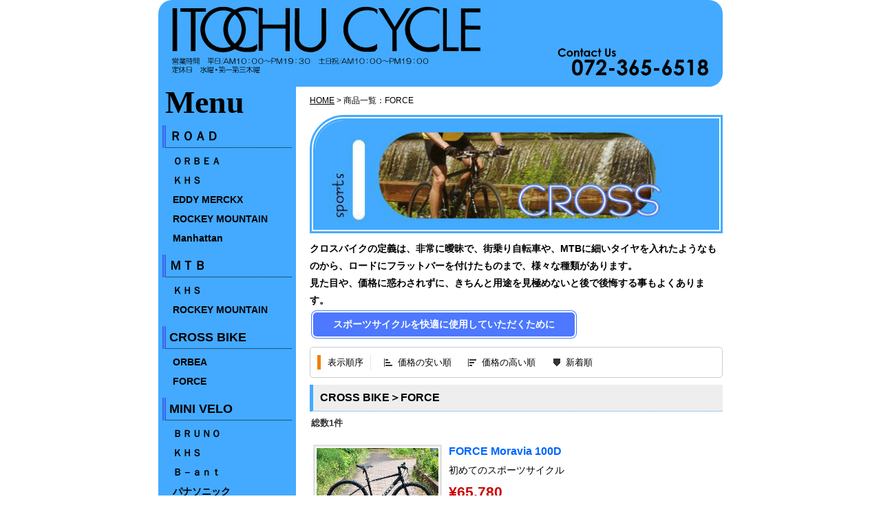

--- FILE ---
content_type: text/html
request_url: http://www.itochucycle.com/cathand/list-309-44624-0-0.html
body_size: 27638
content:
<!DOCTYPE html PUBLIC "-//W3C//DTD XHTML 1.0 Transitional//EN"
 "http://www.w3.org/TR/xhtml1/DTD/xhtml1-transitional.dtd">
<html xmlns="http://www.w3.org/1999/xhtml" xml:lang="ja" lang="ja"><!-- InstanceBegin template="/Templates/index.dwt" codeOutsideHTMLIsLocked="false" -->
<head>
<!-- Google Tag Manager -->
<script>(function(w,d,s,l,i){w[l]=w[l]||[];w[l].push({'gtm.start':
new Date().getTime(),event:'gtm.js'});var f=d.getElementsByTagName(s)[0],
j=d.createElement(s),dl=l!='dataLayer'?'&l='+l:'';j.async=true;j.src=
'https://www.googletagmanager.com/gtm.js?id='+i+dl;f.parentNode.insertBefore(j,f);
})(window,document,'script','dataLayer','GTM-KLCNJ9R');</script>
<!-- End Google Tag Manager -->
<meta name="referrer" content="no-referrer-when-downgrade"/>
<meta name="viewport" content="width=device-width">
<meta name="format-detection" content="telephone=no">
<meta http-equiv="Content-Type" content="text/html; charset=Shift_JIS" />
<meta http-equiv="Content-Language" content="ja" />
<meta http-equiv="Content-Script-Type" content="text/javascript" />
<meta http-equiv="Content-Style-Type" content="text/css" />
<!-- InstanceBeginEditable name="doctitle" -->
<title>FORCE｜大阪狭山市で自転車（MTB・マウンテンバイク・ロードレーサーから一般車など）のことなら伊藤忠サイクル</title>
<meta name="Keywords" content="FORCE。スポーツサイクル,MTB,ROAD,ロードレーサー,折りたたみ,普通自転車,電気自転車,大阪,修理,自転車屋,狭山市" />
<meta name="description" content="FORCE,大阪狭山市で自転車（MTB・マウンテンバイク・ロードレーサーから一般車など）のことなら伊藤忠サイクル" />
<!-- InstanceEndEditable -->
<meta name="robots" content="index,follow" /> 
<link rel="canonical" href="http://www.itochucycle.com/cathand/list-309-44624-0-0.html"/>
<link rel="stylesheet" href="../common/css/simport.css" media="screen and (max-width:560px)">
<link rel="stylesheet" href="../common/css/import.css" media="screen and (min-width:561px)">
<!--PRINT-->
<link rel="stylesheet" media="print" href="../common/css/import.css">
<link rel="stylesheet" href="https://cdnjs.cloudflare.com/ajax/libs/font-awesome/4.7.0/css/font-awesome.css">
<!-- iOS Safari -->
<link rel="apple-touch-icon" sizes="180x180" href="../images/icon.png">
<!-- iOS Safari(旧) / Android標準ブラウザ(一部) -->
<link rel="apple-touch-icon-precomposed" href="../images/icon.png">
<!-- Android標準ブラウザ(一部) -->
<link rel="shortcut icon" href="../images/icon.png">
<!-- Android Chrome -->
<link rel="icon" sizes="192x192" href="../images/icon.png">
<script type="text/javascript" src="../common/js/jquery-1.8.3.min.js"></script>
<script type="text/javascript" src="../common/js/scrolltopcontrol.js"></script>
<!-- InstanceBeginEditable name="head" -->
<!-- InstanceEndEditable -->
<!-- InstanceParam name="HISTORY-BACK" type="boolean" value="true" -->
<!-- InstanceParam name="CONTACT" type="boolean" value="true" -->
<!-- InstanceParam name="side_cate" type="boolean" value="true" -->
<!-- InstanceParam name="side_top" type="boolean" value="false" -->
</head>
<body>
<!-- Google Tag Manager (noscript) -->
<noscript><iframe src="https://www.googletagmanager.com/ns.html?id=GTM-KLCNJ9R"
height="0" width="0" style="display:none;visibility:hidden"></iframe></noscript>
<!-- End Google Tag Manager (noscript) -->
<div id="body_bg">
	<div id="header"> <!-- InstanceBeginEditable name="h1" -->
		<h1 id="headerLog"><a href="/">FORCE｜大阪狭山市で自転車（MTB・マウンテンバイク・ロードレーサーから一般車など）のことなら伊藤忠サイクル</a></h1>
		<!-- InstanceEndEditable -->
		<p id="headerEtc"><a href="tel:0723656518">TEL</a></p>
	</div>
	<!-- HEADER END --> 
	<!-- InstanceBeginEditable name="MAIN-IMG" --> <!-- InstanceEndEditable -->
	<div id="container">
		<div id="wrapper">
			<div id="main"> <!-- InstanceBeginEditable name="main" -->
				<div id="cathand_list" class="num_309">
				<div id="crumbs">
					<p><a href="../../index.html">HOME</a> &gt; 商品一覧：FORCE</p>
				</div>
					

<!--一覧モジュールstart(l2)-->
<img src='http://www.emono1.jp/img/itochucy/20190208102545_cate_img_91.jpg' class='cate_header'/><p class='cate_header'><b>クロスバイクの定義は、非常に曖昧で、街乗り自転車や、MTBに細いタイヤを入れたようなものから、ロードにフラットバーを付けたものまで、様々な種類があります。<br />
見た目や、価格に惑わされずに、きちんと用途を見極めないと後で後悔する事もよくあります。</b><br />
<a class="cateBnr" href="http://www.itochucycle.com/sports/index.html">スポーツサイクルを快適に使用していただくために</a></p>
		<ul class="cat_sort">
			<li><span>表示順序</span></li>
			
				<li>
					<a href="/cathand/list-309-44624-1-1.html">価格の安い順</a>
				</li>
			
				<li>
					<a href="/cathand/list-309-44624-1-2.html">価格の高い順</a>
				</li>
			
				<li>
					<a href="/cathand/list-309-44624-1-3.html">新着順</a>
				</li>
			</ul>
	

<h2>CROSS BIKE＞FORCE</h2>
<div class='menu'>
	<span>総数1件</span>
</div>
<div id='contents'>
	<table>
		<tr>
			<td>
		<a href='/cathand/detail-873218.html'>
<img src='http://www.emono1.jp/img/itochucy/l20220423114052_img1_20.jpg' border='0' alt='FORCE Moravia 100D' />
		</a>
				<div  class='inside'>
			<h3><a href='/cathand/detail-873218.html'>FORCE Moravia 100D</a></h3>
					<p>
						初めてのスポーツサイクル
					</p>
					<p class='price'>
						&yen;65,780
					</p>
					<p class='detail'><a href='/cathand/detail-873218.html'>詳細</a></p>
				</div>
			</td>
	</tr>
	</table>
</div>
<div class='menu'>
	<span>総数1件</span>
</div>
<div class='cathand_list_back'>
	<a href='javascript:history.back();'>戻る</a>
</div>
<!--一覧モジュールend-->


<!--アクセス解析START-->
<script type='text/javascript' src='http://www.emono1.jp/client/acc/js.php?shop=itochucy'></script>
<script type='text/javascript'>
acc_analisis('CROSS BIKE＞FORCE')
</script>
<!--アクセス解析END-->
				</div>
				<!-- InstanceEndEditable -->  
				<div class="HistoryBack">
					<div class="Return"><a href='javascript:history.back();'>前のページに戻る</a></div>
				</div>
				<!-- HISTORY-BACK END --> 
				 </div>
			<!-- MAIN END -->
			<div id="side">
				<p class="side_title">Menu</p>
				
				<div class="side_cate">
					
<ul class='big'>
	<li>
		<a href='/cathand/list-306-0-0-0.html'>ＲＯＡＤ</a>
		<ul class='small'>
			<li><a href='/cathand/list-306-36120-0-0.html'>ＯＲＢＥＡ</a></li>
			<li><a href='/cathand/list-306-37831-0-0.html'>ＫＨＳ</a></li>
			<li><a href='/cathand/list-306-44253-0-0.html'>EDDY MERCKX</a></li>
			<li><a href='/cathand/list-306-45063-0-0.html'>ROCKEY MOUNTAIN</a></li>
			<li><a href='/cathand/list-306-44183-0-0.html'>Manhattan</a></li>
		</ul>
	</li>
	<li>
		<a href='/cathand/list-307-0-0-0.html'>ＭＴＢ</a>
		<ul class='small'>
			<li><a href='/cathand/list-307-38868-0-0.html'>ＫＨＳ</a></li>
			<li><a href='/cathand/list-307-45064-0-0.html'>ROCKEY MOUNTAIN</a></li>
		</ul>
	</li>
	<li>
		<a href='/cathand/list-309-0-0-0.html'>CROSS BIKE</a>
		<ul class='small'>
			<li><a href='/cathand/list-309-43957-0-0.html'>ORBEA</a></li>
			<li><a href='/cathand/list-309-44624-0-0.html'>FORCE</a></li>
		</ul>
	</li>
	<li>
		<a href='/cathand/list-315-0-0-0.html'>MINI VELO</a>
		<ul class='small'>
			<li><a href='/cathand/list-315-6627-0-0.html'>ＢＲＵＮＯ</a></li>
			<li><a href='/cathand/list-315-874-0-0.html'>ＫＨＳ</a></li>
			<li><a href='/cathand/list-315-29860-0-0.html'>Ｂ－ａｎｔ</a></li>
			<li><a href='/cathand/list-315-45425-0-0.html'>パナソニック</a></li>
		</ul>
	</li>
	<li>
		<a href='/cathand/list-10208-0-0-0.html'>ＴＯＵＲ</a>
		<ul class='small'>
			<li><a href='/cathand/list-10208-19404-0-0.html'>ＢＲＵＮＯ</a></li>
			<li><a href='/cathand/list-10208-14850-0-0.html'>スポルティーフ</a></li>
		</ul>
	</li>
	<li>
		<a href='/cathand/list-311-0-0-0.html'>Parts&amp;Goods</a>
		<ul class='small'>
			<li><a href='/cathand/list-311-13941-0-0.html'>ＬＥＺＹＮＥ</a></li>
			<li><a href='/cathand/list-311-28811-0-0.html'>ＷＨＥＥＬ</a></li>
			<li><a href='/cathand/list-311-39408-0-0.html'>ヘルメット</a></li>
			<li><a href='/cathand/list-311-13902-0-0.html'>ｾﾗﾐｯｸﾎﾞｰﾙﾍﾞｱﾘﾝｸﾞ</a></li>
			<li><a href='/cathand/list-311-870-0-0.html'>ＰＡＲＴＳ</a></li>
			<li><a href='/cathand/list-311-32514-0-0.html'>ＧＯＯＤＳ</a></li>
			<li><a href='/cathand/list-311-42920-0-0.html'>メンテナンス用品</a></li>
		</ul>
	</li>
	<li>
		<a href='/cathand/list-17337-0-0-0.html'>ＳＥＲＶＩＣＥ</a>
		<ul class='small'>
			<li><a href='/cathand/list-17337-27620-0-0.html'>フィッティング</a></li>
			<li><a href='/cathand/list-17337-32240-0-0.html'>試乗車</a></li>
		</ul>
	</li>
	<li>
		<a href='/cathand/list-17338-0-0-0.html'>ＵＲＢＡＮ</a>
		<ul class='small'>
			<li><a href='/cathand/list-17338-40249-0-0.html'>ＢＲＩＤＧＥＳＴＯＮＥ</a></li>
			<li><a href='/cathand/list-17338-45637-0-0.html'>丸石サイクル</a></li>
			<li><a href='/cathand/list-17338-45638-0-0.html'>アサヒサイクル</a></li>
		</ul>
	</li>
	<li>
		<a href='/cathand/list-21797-0-0-0.html'>Ｅ－ＢＩＫＥ</a>
		<ul class='small'>
			<li><a href='/cathand/list-21797-40467-0-0.html'>ＹＡＭＡＨＡ</a></li>
		</ul>
	</li>
	<li>
		<a href='/cathand/list-312-0-0-0.html'>Family&amp;CityCycle</a>
		<ul class='small'>
			<li><a href='/cathand/list-312-651-0-0.html'>ブリヂストン</a></li>
			<li><a href='/cathand/list-312-38906-0-0.html'>アサヒサイクル</a></li>
			<li><a href='/cathand/list-312-44569-0-0.html'>ハットリ</a></li>
			<li><a href='/cathand/list-312-45735-0-0.html'>丸石サイクル</a></li>
		</ul>
	</li>
	<li>
		<a href='/cathand/list-314-0-0-0.html'>電動ｱｼｽﾄｻｲｸﾙ</a>
		<ul class='small'>
			<li><a href='/cathand/list-314-655-0-0.html'>ヤマハ</a></li>
			<li><a href='/cathand/list-314-17435-0-0.html'>パナソニック</a></li>
			<li><a href='/cathand/list-314-657-0-0.html'>ブリヂストン</a></li>
		</ul>
	</li>
	<li>
		<a href='/cathand/list-17341-0-0-0.html'>On Line Shop</a>
		<ul class='small'>
			<li><a href='/cathand/list-17341-27621-0-0.html'>ＰＡＲＴＳ</a></li>
			<li><a href='/cathand/list-17341-27622-0-0.html'>ＧＯＯＤＳ</a></li>
			<li><a href='/cathand/list-17341-27623-0-0.html'>メンテナンス用品</a></li>
		</ul>
	</li>
	<li>
		<a href='/cathand/list-310-0-0-0.html'>ＳＡＬＥ</a>
		<ul class='small'>
			<li><a href='/cathand/list-310-934-0-0.html'>ＲＯＡＤ</a></li>
			<li><a href='/cathand/list-310-1022-0-0.html'>ＭＴＢ</a></li>
			<li><a href='/cathand/list-310-5444-0-0.html'>ＣＲＯＳＳ</a></li>
			<li><a href='/cathand/list-310-23990-0-0.html'>ＭＩＮＩ　ＶＥＬＯ</a></li>
			<li><a href='/cathand/list-310-4430-0-0.html'>その他完成車</a></li>
		</ul>
	</li>
</ul>
				</div>
				<div class="side_cate">
					<ul class="big">
						<li><a href="../index.html">トップページ</a></li>
					</ul>
				</div>
				
				<div id="side_company">
					
<table>
	<tr>
		<td class="addclass_td1">
			<a href='/factory/index.html'>
			<img  src='http://www.emono1.jp/img/itochucy/20190628142630_photo_15.jpg' border='0' alt='会社外観' />
			</a>			<p><u>(株)伊藤忠サイクル</u><br />
〒589-0011<br />
大阪府大阪狭山市半田1-224-96<br />
【Tel】072-365-6518<br />
【Mail】<br />
<a href="m&#97;&#105;l&#116;&#111;&#58;&#115;&#117;&#112;&#112;o&#114;t&#64;i&#116;oc&#104;&#117;&#99;y&#99;l&#101;.&#99;&#111;m">&#115;u&#112;port&#64;it&#111;&#99;hu&#99;&#121;c&#108;&#101;&#46;com</a><br />
【営業時間】<br />
平日/10：00～19：30<br />
土日祝/10：00～19：00<br />
<br />
【定休日】<br />
水曜・第一第三木曜</p>
		</td>
	</tr>
</table>
				</div>
				<!-- side_company END -->
				<div id="side_calendar" class="calendar sp_no">
						<table class="c_calendar1">
		<tr>
			<th class="c_month1" colspan="7">2026年01月</th>
		</tr>
		<tr>
			<th class="c_sun">日</th>
			<th class="c_mon">月</th>
			<th class="c_tue">火</th>
			<th class="c_weh">水</th>
			<th class="c_thu">木</th>
			<th class="c_fri">金</th>
			<th class="c_sat">土</th>
		</tr>

					<tr>
									<td  >
													&nbsp;
											</td>
									<td  >
													&nbsp;
											</td>
									<td  >
													&nbsp;
											</td>
									<td  >
													&nbsp;
											</td>
									<td  style="background-color:#ffcc99;">
																					1
																		</td>
									<td  style="background-color:#ffcc99;">
																					2
																		</td>
									<td  style="background-color:#ffcc99;">
																					3
																		</td>
							</tr>
					<tr>
									<td  style="background-color:#ffffff;">
																					4
																		</td>
									<td  style="background-color:#ffffff;">
																					5
																		</td>
									<td  style="background-color:#ffffff;">
																					6
																		</td>
									<td  style="background-color:#ffcc99;">
																					7
																		</td>
									<td  style="background-color:#ffffff;">
																					8
																		</td>
									<td  style="background-color:#ffffff;">
																					9
																		</td>
									<td  style="background-color:#ffffff;">
																					10
																		</td>
							</tr>
					<tr>
									<td  style="background-color:#ffffff;">
																					11
																		</td>
									<td  style="background-color:#ffffff;">
																					12
																		</td>
									<td  style="background-color:#ffffff;">
																					13
																		</td>
									<td  style="background-color:#ffcc99;">
																					14
																		</td>
									<td  style="background-color:#ffcc99;">
																					15
																		</td>
									<td  style="background-color:#ffffff;">
																					16
																		</td>
									<td  style="background-color:#ffffff;">
																					17
																		</td>
							</tr>
					<tr>
									<td  style="background-color:#ffffff;">
																					18
																		</td>
									<td  style="background-color:#ffffff;">
																					19
																		</td>
									<td  style="background-color:#ffffff;">
																					20
																		</td>
									<td  style="background-color:#ffcc99;">
																					21
																		</td>
									<td  style="background-color:#ffffff;">
																					22
																		</td>
									<td  style="background-color:#ffffff;">
																					23
																		</td>
									<td  style="background-color:#ffffff;">
																					24
																		</td>
							</tr>
					<tr>
									<td  style="background-color:#ffffff;">
																					25
																		</td>
									<td  style="background-color:#ffffff;">
																					26
																		</td>
									<td  style="background-color:#ffffff;">
																					27
																		</td>
									<td  style="background-color:#ffcc99;">
																					28
																		</td>
									<td  style="background-color:#ffffff;">
																					29
																		</td>
									<td  style="background-color:#ffffff;">
																					30
																		</td>
									<td class="c_today" style="background-color:#ffffff;">
																					31
																		</td>
							</tr>
			</table>
	<table class="c_calendar2">
		<tr>
			<th class="c_month2" colspan="7">2026年02月</th>
		</tr>
		<tr>
			<th class="c_sun">日</th>
			<th class="c_mon">月</th>
			<th class="c_tue">火</th>
			<th class="c_weh">水</th>
			<th class="c_thu">木</th>
			<th class="c_fri">金</th>
			<th class="c_sat">土</th>
		</tr>

					<tr>
									<td  style="background-color:#ffffff;">
																					1
																		</td>
									<td  style="background-color:#ffffff;">
																					2
																		</td>
									<td  style="background-color:#ffffff;">
																					3
																		</td>
									<td  style="background-color:#ffcc99;">
																					4
																		</td>
									<td  style="background-color:#ffcc99;">
																					5
																		</td>
									<td  style="background-color:#ffffff;">
																					6
																		</td>
									<td  style="background-color:#ffffff;">
																					7
																		</td>
							</tr>
					<tr>
									<td  style="background-color:#ffffff;">
																					8
																		</td>
									<td  style="background-color:#ffffff;">
																					9
																		</td>
									<td  style="background-color:#ffffff;">
																					10
																		</td>
									<td  style="background-color:#ffcc99;">
																					11
																		</td>
									<td  style="background-color:#ffffff;">
																					12
																		</td>
									<td  style="background-color:#ffffff;">
																					13
																		</td>
									<td  style="background-color:#ffffff;">
																					14
																		</td>
							</tr>
					<tr>
									<td  style="background-color:#ffffff;">
																					15
																		</td>
									<td  style="background-color:#ffffff;">
																					16
																		</td>
									<td  style="background-color:#ffffff;">
																					17
																		</td>
									<td  style="background-color:#ffcc99;">
																					18
																		</td>
									<td  style="background-color:#ffcc99;">
																					19
																		</td>
									<td  style="background-color:#ffffff;">
																					20
																		</td>
									<td  style="background-color:#ffffff;">
																					21
																		</td>
							</tr>
					<tr>
									<td  style="background-color:#ffffff;">
																					22
																		</td>
									<td  style="background-color:#ffffff;">
																					23
																		</td>
									<td  style="background-color:#ffffff;">
																					24
																		</td>
									<td  style="background-color:#ffcc99;">
																					25
																		</td>
									<td  style="background-color:#ffffff;">
																					26
																		</td>
									<td  style="background-color:#ffffff;">
																					27
																		</td>
									<td  style="background-color:#ffffff;">
																					28
																		</td>
							</tr>
			</table>
	<div class="calendar-caption">
			<p>
		<span style="color:#ffffff">■</span>
		営業日
		</p>
			<p>
		<span style="color:#ffcc99">■</span>
		定休日
		</p>
		</div>
					<span class="pc_no"><a href="/">営業カレンダーはコチラ</a></span> </div>
				<div class="side_banner">
					<ul>
						<li><a href="https://www.facebook.com/itochucycle" target="_blank"><img src="../images/img_sideFb.jpg" alt="Facebook"/></a></li>
					</ul>
				</div>
			</div>
			<!-- SIDE END -->
			<div class="toggle pc_no">MENU</div>
		</div>
		<!-- WRAPPER END -->
		
		<div id="footer">
			<div id="footer_calendar" class="calendar pc_no">
					<table class="c_calendar1">
		<tr>
			<th class="c_month1" colspan="7">2026年01月</th>
		</tr>
		<tr>
			<th class="c_sun">日</th>
			<th class="c_mon">月</th>
			<th class="c_tue">火</th>
			<th class="c_weh">水</th>
			<th class="c_thu">木</th>
			<th class="c_fri">金</th>
			<th class="c_sat">土</th>
		</tr>

					<tr>
									<td  >
													&nbsp;
											</td>
									<td  >
													&nbsp;
											</td>
									<td  >
													&nbsp;
											</td>
									<td  >
													&nbsp;
											</td>
									<td  style="background-color:#ffcc99;">
																					1
																		</td>
									<td  style="background-color:#ffcc99;">
																					2
																		</td>
									<td  style="background-color:#ffcc99;">
																					3
																		</td>
							</tr>
					<tr>
									<td  style="background-color:#ffffff;">
																					4
																		</td>
									<td  style="background-color:#ffffff;">
																					5
																		</td>
									<td  style="background-color:#ffffff;">
																					6
																		</td>
									<td  style="background-color:#ffcc99;">
																					7
																		</td>
									<td  style="background-color:#ffffff;">
																					8
																		</td>
									<td  style="background-color:#ffffff;">
																					9
																		</td>
									<td  style="background-color:#ffffff;">
																					10
																		</td>
							</tr>
					<tr>
									<td  style="background-color:#ffffff;">
																					11
																		</td>
									<td  style="background-color:#ffffff;">
																					12
																		</td>
									<td  style="background-color:#ffffff;">
																					13
																		</td>
									<td  style="background-color:#ffcc99;">
																					14
																		</td>
									<td  style="background-color:#ffcc99;">
																					15
																		</td>
									<td  style="background-color:#ffffff;">
																					16
																		</td>
									<td  style="background-color:#ffffff;">
																					17
																		</td>
							</tr>
					<tr>
									<td  style="background-color:#ffffff;">
																					18
																		</td>
									<td  style="background-color:#ffffff;">
																					19
																		</td>
									<td  style="background-color:#ffffff;">
																					20
																		</td>
									<td  style="background-color:#ffcc99;">
																					21
																		</td>
									<td  style="background-color:#ffffff;">
																					22
																		</td>
									<td  style="background-color:#ffffff;">
																					23
																		</td>
									<td  style="background-color:#ffffff;">
																					24
																		</td>
							</tr>
					<tr>
									<td  style="background-color:#ffffff;">
																					25
																		</td>
									<td  style="background-color:#ffffff;">
																					26
																		</td>
									<td  style="background-color:#ffffff;">
																					27
																		</td>
									<td  style="background-color:#ffcc99;">
																					28
																		</td>
									<td  style="background-color:#ffffff;">
																					29
																		</td>
									<td  style="background-color:#ffffff;">
																					30
																		</td>
									<td class="c_today" style="background-color:#ffffff;">
																					31
																		</td>
							</tr>
			</table>
	<table class="c_calendar2">
		<tr>
			<th class="c_month2" colspan="7">2026年02月</th>
		</tr>
		<tr>
			<th class="c_sun">日</th>
			<th class="c_mon">月</th>
			<th class="c_tue">火</th>
			<th class="c_weh">水</th>
			<th class="c_thu">木</th>
			<th class="c_fri">金</th>
			<th class="c_sat">土</th>
		</tr>

					<tr>
									<td  style="background-color:#ffffff;">
																					1
																		</td>
									<td  style="background-color:#ffffff;">
																					2
																		</td>
									<td  style="background-color:#ffffff;">
																					3
																		</td>
									<td  style="background-color:#ffcc99;">
																					4
																		</td>
									<td  style="background-color:#ffcc99;">
																					5
																		</td>
									<td  style="background-color:#ffffff;">
																					6
																		</td>
									<td  style="background-color:#ffffff;">
																					7
																		</td>
							</tr>
					<tr>
									<td  style="background-color:#ffffff;">
																					8
																		</td>
									<td  style="background-color:#ffffff;">
																					9
																		</td>
									<td  style="background-color:#ffffff;">
																					10
																		</td>
									<td  style="background-color:#ffcc99;">
																					11
																		</td>
									<td  style="background-color:#ffffff;">
																					12
																		</td>
									<td  style="background-color:#ffffff;">
																					13
																		</td>
									<td  style="background-color:#ffffff;">
																					14
																		</td>
							</tr>
					<tr>
									<td  style="background-color:#ffffff;">
																					15
																		</td>
									<td  style="background-color:#ffffff;">
																					16
																		</td>
									<td  style="background-color:#ffffff;">
																					17
																		</td>
									<td  style="background-color:#ffcc99;">
																					18
																		</td>
									<td  style="background-color:#ffcc99;">
																					19
																		</td>
									<td  style="background-color:#ffffff;">
																					20
																		</td>
									<td  style="background-color:#ffffff;">
																					21
																		</td>
							</tr>
					<tr>
									<td  style="background-color:#ffffff;">
																					22
																		</td>
									<td  style="background-color:#ffffff;">
																					23
																		</td>
									<td  style="background-color:#ffffff;">
																					24
																		</td>
									<td  style="background-color:#ffcc99;">
																					25
																		</td>
									<td  style="background-color:#ffffff;">
																					26
																		</td>
									<td  style="background-color:#ffffff;">
																					27
																		</td>
									<td  style="background-color:#ffffff;">
																					28
																		</td>
							</tr>
			</table>
	<div class="calendar-caption">
			<p>
		<span style="color:#ffffff">■</span>
		営業日
		</p>
			<p>
		<span style="color:#ffcc99">■</span>
		定休日
		</p>
		</div>
				<span class="sp_no"><a href="/">営業カレンダーはコチラ</a></span> </div>
			<div id="footerTel"><a href="tel:0723656518">072-365-6518</a></div>
			<address>
			&copy; 
			<script type="text/javascript">
		var startYear = 2005;thisDate = new Date();thisYear = thisDate.getFullYear();if(startYear!=thisYear)
		{document.write(startYear+"-"+thisYear);}else{document.write(startYear);}</script> 
			ITOCHU CYCLE.
			</address>
			<!-- address END -->
			<div id="footerMenu">
				<ul>
					<li><a href="/">HOME</a></li>
					<li><a href="../factory/index.html">会社案内</a></li>
					<li><a href="../privacy.html">個人情報保護</a></li>
					<li><a href="../about.html">当サイトについて</a></li>
					<li><a href="../link/index.html">相互リンク</a></li>
					<li><a href="../sitemap.html">サイトマップ</a></li>
				</ul>
			</div>
			
		</div>
		<!-- FOOTER END --> 
	</div>
	<!-- CONTAINER END -->
	<div id="accesslog"> <!-- InstanceBeginEditable name="acc" --> <!-- InstanceEndEditable --> </div>
	<!-- accesslog END --> 
</div>
<script type="text/javascript" src="../common/js/sidepanel.js"></script>
</body>
<!-- InstanceEnd --></html>


--- FILE ---
content_type: text/css
request_url: http://www.itochucycle.com/common/css/base.css
body_size: 36485
content:
@charset "Shift_JIS";
/*--------------------------------------------------------------------
guideline:since:writer:last_editday:last_editor:
--------------------------------------------------------------------*/

/*cssの初期化*/
/*タグの基本設定*/
/*タグの共有設定*/
/*枠基本スタイル*/
/*ナビゲーションの位置*/
/*スマートフォンサイト切り替えリンク*/

/*ヘッダー*/
/*グローバルメニュー*/
/*メインイメージ*/
/*メインコンテンツ*/
/*サイドメニュー*/
/*フッター*/

/*会社案内　company.html*/
/*個人情報保護　privacy.html*/
/*当サイトについて　about.html*/
/*おすすめサイト　link.html*/
/*★ご注文方法★について　law.html*/
/*サイトマップ　sitemap.html*/
/*トップ　index.html*/


/*--------------------------------------------------------------------*/
/*cssの初期化*/
/*--------------------------------------------------------------------*/
@font-face {
	font-family: "Yu Gothic";
	src: local("Yu Gothic Medium");
	font-weight: 400;
}
html, body {
	font-family: "游ゴシック", "Yu Gothic", YuGothic, "Hiragino Kaku Gothic ProN", "Hiragino Kaku Gothic Pro", "メイリオ", Meiryo, "ＭＳ ゴシック", sans-serif;
	font-feature-settings : "palt" 1;
	margin: 0;
	padding: 0;
	font-size: 100%;
}
h1, h2, h3, h4, h5, h6, address, div, blockquote, p, pre, ul, ol, li, dl, dt, dd, hr {
	font-family: "游ゴシック", "Yu Gothic", YuGothic, "Hiragino Kaku Gothic ProN", "Hiragino Kaku Gothic Pro", "メイリオ", Meiryo, "ＭＳ ゴシック", sans-serif;
	font-feature-settings : "palt" 1;
	margin: 0;
	padding: 0;
	border: 0;
	font-style: normal;
	font-weight: normal;
	font-size: 100%;
}
table, caption, th, td {
	font-family: "游ゴシック", "Yu Gothic", YuGothic, "Hiragino Kaku Gothic ProN", "Hiragino Kaku Gothic Pro", "メイリオ", Meiryo, "ＭＳ ゴシック", sans-serif;
	font-feature-settings : "palt" 1;
	margin: 0;
	padding: 0;
	border: 0;
	font-style: normal;
	font-weight: normal;
	font-size: 100%;
}
span, em, strong, dfn, code, samp, kbd, var, cite, abbr, acronym, sub, sup, q, br, ins, del, a, img, object, iframe {
	font-family: "游ゴシック", "Yu Gothic", YuGothic, "Hiragino Kaku Gothic ProN", "Hiragino Kaku Gothic Pro", "メイリオ", Meiryo, "ＭＳ ゴシック", sans-serif;
	font-feature-settings : "palt" 1;
	margin: 0;
	padding: 0;
	border: 0;
	font-style: normal;
	font-weight: inherit;
	font-size: 100%;
}
/*--------------------------------------------------------------------*/
/*タグの基本設定*/
/*--------------------------------------------------------------------*/
h1 {
}
a {
	outline: none;
	color: #000;
	text-decoration: underline;
}
a:hover {
	color: #666666;
	text-decoration: none;
}
a:hover img {
	filter: alpha(opacity=60);
	-moz-opacity: 0.60;
	opacity: 0.60;
}
div.clear {
	clear: both;
}
hr {
	display: none;
}
ul {
	list-style: none;
}
.pc_no {
	display: none;
}
.red {
	color: #FF0004;
}
.blue {
	color: #43aaff;
}
/*--------------------------------------------------------------------*/
/*タグの共通設定*/
/*--------------------------------------------------------------------*/

/*各ページのページタイトル*/
div.TitleWrap {
}
div.TitleWrap p {
	width: 50%;
	background: #ccc;
	padding: 5px 10px 5px;
	margin: 0 0 -8px 0!important;
	border-radius: 10px 40px 0 0;
	font-family: 'Century Gothic';
	font-size: 28px;
	line-height: 1;
}
div#sports div.TitleWrap p {
	background: #4d78ff;
}
div#family div.TitleWrap p {
	background: #ff92b1;
}
div.TitleWrap h2.PageTitle {
	display: block;
	margin: 0 0 20px;
	font-size: 1.8rem;
	padding: 10px;
	border-radius: 0 10px 10px 10px;
}
div.TitleWrap h2.PageTitle img {
	width: 100%;
	margin-bottom: 10px;
}
div.TitleWrap h2.PageTitle span.com {
	display: block;
	background: #fff;
	border-radius: 3px;
	padding: 10px;
	font-size: 14px;
	line-height: 1.4;
}
div.TitleWrap h2.PageTitle span.com span {
	font-weight: bold;
}
.SmallTitle {
	display: block;
	padding: 5px 8px 5px 10px;
	font-weight: bold;
	margin: 5px 0;
	font-size: 1.6rem;
	background: #eee;
	border-left: 5px solid #43aaff;
	border-bottom: 1px dotted #43aaff;
}
div#about h2, div#law h2, div#company h2, div#PrivacyWrapper h2, div#link h2, div#law h2, div#company h2, div#otoiawase h2, div#sitemap h2, div#access h2 {
	background: #ccc;
}
div#sports h2 {



	background: #4d78ff;
}
div#family h2 {
	background: #ff92b1;
}
/*コメント部分uタグ*/
u {
	display: block;
	margin-bottom: -1.5em;
	padding: 0 0 0 20px;
	font-weight: bold;
	text-decoration: none;
}
/* table基本設定 */
div#PrivacyWrapper div#privacy dl dd table.companyTable, div#about dl dd table, div#link01 table, div#company02 table, div#law02 table {
	border-collapse: separate;
	width: 100%;
	background: #fff;
}
div#PrivacyWrapper div#privacy dl dd table.companyTable tr, div#about dl dd table.tr, div#link01 table tr, div#company02 table tr {
}
div#PrivacyWrapper div#privacy dl dd table.companyTable tr th, div#about dl dd table tr th, div#link01 table tr th, div#company02 table tr td.col_1, div#law02 table td.left {
	width: 20%;
	padding: 8px 10px;
	background: #43aaff;
	color: #fff;
}
div#PrivacyWrapper div#privacy dl dd table.companyTable tr td, div#about dl dd table tr td, div#link01 table tr td, div#company02 table tr td.col_2, div#law02 table td.right {
	padding: 8px 10px;
	background: #ddf0ff;
}
table.fixed {
	table-layout: fixed;
}
table.border-on {
	width: 100%;
	margin: 10px 0;
	border: 1px solid #c8c8c8;
	border-collapse: collapse;
	box-sizing: border-box;
}
table.border-on td {
	padding: 5px;
	border: 1px solid #c8c8c8;
}
table.border-off {
	width: 100%;
	margin: 10px 0;
	border-collapse: collapse;
	box-sizing: border-box;
}
table.border-off td {
	padding: 5px;
}
/* dl基本設定 */
div#PrivacyWrapper div#privacy dl, div#about dl {
}
div#PrivacyWrapper div#privacy dl dt, div#about dl dt {
	display: block;
	padding: 5px 8px 5px 10px;
	font-weight: bold;
	margin: 5px 0;
	font-size: 1.6rem;
	background: #eee;
	border-left: 5px solid #43aaff;
	border-bottom: 1px dotted #43aaff;
}
div#PrivacyWrapper div#privacy dl dd, div#about dl dd {
	margin: 10px 0 30px;
	padding: 0;
}
div#PrivacyWrapper div#privacy dl dd p, div#about dl dd p {
	margin: 10px 0;
}
div#PrivacyWrapper div#privacy dl dd ol, div#about dl dd ol {
	padding-left: 13px;
	margin: 10px 0 10px 13px;
	border: none;
}
div#PrivacyWrapper div#privacy dl dd li, div#about dl dd ol li {
	margin: 0 0 10px 0;
}
div#PrivacyWrapper div#privacy dl dd a, div#about dl dd a {
}
div#PrivacyWrapper div#privacy dl dd a:hover, div#about dl dd a:hover {
}
/*猫システム 編集可能領域 共通CSS*/
div#wrapper div#main .nekoBase {
}
div#wrapper div#main .nekoBase div.left {
	clear: both;
}
div#wrapper div#main .nekoBase div.left img {
	float: left;
	margin-right: 10px;
}
div#wrapper div#main .nekoBase div.right {
	clear: both;
}
div#wrapper div#main .nekoBase div.right img {
	float: right;
	margin-left: 10px;
}
div#wrapper div#main .nekoBase img {
	clear: both;
	margin: 0 0 8px;
	max-width: 100%;
}
div#wrapper div#main .nekoBase a img {
	max-width: 30%;
}
div#wrapper div#main .nekoBase div.big a img {
	max-width: 100%;
}
div#wrapper div#main .nekoBase a:hover img {
}
/*Tcell*/
div.Tcell {
	width: 100%;
	margin: 0 auto 20px;
	display: table;
	table-layout: fixed;
}
div.Tcell>div {
	display: table-cell;
	padding: 10px;
	vertical-align: top;
}
div.Tcell>div img {
	max-width: 100%;
}
/*text-align*/
.txtL {
	text-align: left;
}
.txtR {
	text-align: right;
}
.txtC {
	text-align: center;
}
/*btn01*/
.btn01 {
}
.btn01 a {
	display: inline-block;
	text-decoration: none;
	background: #ccc;
	padding: 5px 50px;
}
/*clearFix*/
.clear:after {
	content : "";
	display : block;
	height : 0;
	clear : both;
}
/*textHidden*/
.textHidden {
	overflow: hidden;
	text-indent: 100%;
	white-space: nowrap;
}
/*contentWrap*/
.contentWrap {
	width: 1100px;
	margin: 0 auto;
}
/*--------------------------------------------------------------------*/
/*枠基本スタイル*/
/*--------------------------------------------------------------------*/
html {
	font-size: 62.5%; /*10px*/
}
body {
	line-height: 1.6;
	font-size: 1.4rem;/*16px同様のサイズ*/
	min-width: 1100px;/* 表示したい背景の最大幅を入力 */
}
div#body_bg {
}
div#container {
	width: 820px;
	margin: 0 auto;
}
div#wrapper {
	clear: both;
	width: 100%;
	padding: 0;
	margin-bottom: 40px;
}
div#wrapper:after {
	content: "";
	display: block;
	height: 0;
	clear: both;
}
*html div#wrapper {
	width: 1100px;
	float: left;
}
/*--------------------------------------------------------------------*/
/*ナビゲーションの位置*/
/*--------------------------------------------------------------------*/
div#side {
	float: left;
	width: 200px;
	background: #43aaff;
	border-radius: 0 0 20px 20px;
	height: auto!important;
}
div#main {
	float: right;
	width: 600px;
	line-height: 1.8;
	background: #FFFFFF;
}
/*--------------------------------------------------------------------*/
/*ヘッダー*/
/*--------------------------------------------------------------------*/
div#header {
	clear: both;
	width: 820px;
	margin: 0 auto;
	overflow: hidden;
	background: #43AAFF;
	border-radius: 20px 20px 20px 0;
	padding-bottom: 10px;
	position: relative;
}
div#header h1#headerLog {
	float: left;
	margin-left: 20px;
	padding: 10px 0;
}
div#header h1#headerLog a {
	display: block;
	text-indent: 100%;
	white-space: nowrap;
	overflow: hidden;
	width: 462px;
	height: 96px;
	background: url("../../images/whtml/header_logo_pc.svg") no-repeat;
	background-size: cont;
}
div#header p#headerEtc {
	width: 220px;
	position: absolute;
	right: 20px;
	bottom: 10px;
}
div#header p#headerEtc a {
	display: block;
	text-indent: 100%;
	white-space: nowrap;
	overflow: hidden;
	width: 220px;
	height: 50px;
	background: url(../../images/whtml/header_tel.svg) no-repeat;
	background-size: cover;
	pointer-events: none;
}
/*--------------------------------------------------------------------*/
/*グローバルメニュー*/
/*--------------------------------------------------------------------*/
div#global {
	clear: both;
	width: 1080px;
	padding: 0 10px;
	color: #FFF;
	text-align: right;
}
div#global ul {
}
div#global ul li {
	display: inline;
}
div#global ul li a {
	padding: 0 5px;
	color: #FFFFFF;
	text-decoration: none;
}
div#global ul li a:hover {
	color: #FFFFFF;
	text-decoration: underline;
}
/*--------------------------------------------------------------------*/
/*メインイメージ*/
/*--------------------------------------------------------------------*/

/*MAIN-IMG 960px*/
div#MAIN-IMG {
	width: 100%;
	margin: 10px auto;
	text-align: center;
}
div#MAIN-IMG div#slider {
	overflow: hidden;
	width: 100%;
	height: 293px;
	margin: 0 0 10px 0;
	text-align: center;
}
div#MAIN-IMG img {
	width: 100%!important;
	text-align: center;
}
div#MAIN-IMG a img {
}
div#MAIN-IMG a:hover img {
}
/*--------------------------------------------------------------------*/
/*パンくずリスト*/
/*--------------------------------------------------------------------*/
div#main div#crumbs {
	width: 100%;
	margin: 10px 0;
	font-size: 1.2rem;
}
div#main div#crumbs p {
	margin: 0;
	padding: 0;
}
/*--------------------------------------------------------------------*/
/*前のページの戻る＆ページの先頭に戻る*/
/*--------------------------------------------------------------------*/
div.HistoryBack {
	clear: both;
	margin: 20px 0 0;
}
div.HistoryBack:after {
	content: "";
	display: block;
	height: 0;
	clear: both;
}
div.HistoryBack div.Return {
}
div.HistoryBack div.Return a {
	text-decoration: none;
	font-weight: bold;
}
div.HistoryBack div.Return a:hover {
	color: #43aaff;
}
div.HistoryBack div.Return a:before {
	content: " \f104";
	font-family: FontAwesome;
	margin-right: 5px;
}
/*--------------------------------------------------------------------*/
/*サイドメニュー*/
/*--------------------------------------------------------------------*/

/*IE8　対策*/
div#side table {
	table-layout: fixed;
}
/*共通見出し　リンクなし*/
.Side_title {
	display: block;
	padding: 8px 5px 8px 10px;
	background: #666;
	color: #FFF;
}
/*共通見出し　リンクあり*/
.Side_title_a {
	margin-bottom: 1px;
}
.Side_title_a a {
	display: block;
	padding: 8px 5px 8px 10px;
	background: #666;
	color: #FFF;
	text-decoration: none;
}
.Side_title_a a:hover {
	background: #999;
	color: #FFF;
}
div#side p.side_title {
	font-family: 'Century Gothic';
	font-size: 46px;
	line-height: 1;
	padding: 0 10px;
	box-sizing: border-box;
	margin-bottom: 10px;
	font-weight: bold;
}
/*サイドメニュートップページ*/
div#side div#side_top {
	padding: 0 10px;
	box-sizing: border-box;
}
div#side div#side_top div.side_top_inner {
	margin-bottom: 10px;
}
div#side div#side_top div.side_top_inner span.side_sttl {
	display: block;
	padding: 0 10px;
	box-sizing: border-box;
	margin-bottom: 5px;
}
div#side div#side_top div.side_top_inner span.side_sttl a {
	display: block;
	line-height: 1;
	font-family: 'Century Gothic';
	text-decoration: none;
	font-size: 23px;
	word-break: break-all;
	font-weight: bold;
}
div#side div#side_top div.side_top_inner span.side_sttl a:hover {
	color: #000;
}
div#side div#side_top div.side_top_inner span.ttl01 {
}
div#side div#side_top div.side_top_inner span.ttl01 a {
	color: #0000ff;
}
div#side div#side_top div.side_top_inner span.ttl02 a {
	color: #ff4d4d;
}
div#side div#side_top div.side_top_inner span.ttl03 a {
	color: #ffe600;
}
div#side div#side_top div.side_top_inner span.ttl04 a {
	color: #cc0000;
}
div#side div#side_top div.side_top_inner span.ttl05 a {
	color: #ffffff;
}
div#side div#side_top div.side_top_inner ul {
	margin: 0 0 0 22px;
	box-sizing: border-box;
}
div#side div#side_top div.side_top_inner ul li {
}
div#side div#side_top div.side_top_inner ul li a {
	text-decoration: none;
	font-size: 16px;
	display: block;
	line-height: 1.4;
	position: relative;
	margin-bottom: 2px;
	font-weight: bold;
}
div#side div#side_top div.side_top_inner ul li a:hover {
	color: #fff;
}
div#side div#side_top div.side_top_inner ul li a:hover:before {
	content: "";
	background: url(../../images/icon_side.svg) no-repeat;
	width: 12px;
	height: 12px;
	display: block;
	background-size: contain;
	position: absolute;
	left: -16px;
	top: 50%;
	margin-top: -6px;
}
/*サイドメニュー会社案内*/
div#side div#side_company {
	margin: 0 0 5px 0;
	width: 200px;
}
div#side div#side_company table {
	border-collapse: collapse;
	width: 100%;
}
div#side div#side_company table tr {
}
div#side div#side_company table tr td {
	padding: 8px;
	box-sizing: border-box;
}
div#side div#side_company table tr td img {
	border: 1px solid #c8c8c8;
	vertical-align: top;
	max-width: 100%;
}
div#side div#side_company table tr td a img {
}
div#side div#side_company table tr td a:hover img {
}
div#side div#side_company table tr td p {
	font-size: 14px;
	padding: 0 5px;
}
div#side div#side_company table tr td p span {
	display: block;
	width: 100%;
	word-break: break-all;
}
div#side div#side_company table tr td p a {
	word-break: break-all;
	color: #ff0000;
}
div#side div#side_company table tr td p a:hover {
}
div#side div#side_company table tr td p b {
	color: #ff9336;
}
div#side div#side_company table tr td p u {
	display: block;
	text-decoration: none;
	font-weight: bold;
	margin: 5px 0;
	margin-bottom: -1.5em;
	padding: 0;
}
div#side div#side_company table tr td div img {
	border: none;
	width: 85px;
	height: 26px;
	float: right;
	padding: 5px 0 0 0;
}
/*サイドメニュー外部バナー*/
div#side div.side_banner {
	width: 200px;
	padding-bottom: 10px;
}
div#side div.side_banner ul {
	width: 90%;
	margin: 0 auto;
}
div#side div.side_banner ul li {
}
div#side div.side_banner ul li img {
	max-width: 100%;
}
/*サイドメニューカレンダー*/
div#side_calendar {
	width: 200px;
}
/*side_cate*/
div#side div.side_cate {
	margin: 0 auto 5px;
	width: 94%;
}
div#side div.side_cate ul.big {
	margin: 0;
	line-height: 1;
}
div#side div.side_cate ul.big li {
}
div#side div.side_cate ul.big li a {
	display: block;
	padding: 7px 7px 7px 5px;
	text-decoration: none;
	border-left: 5px double #3c61ea;
	font-size: 18px;
	border-bottom: 1px dotted #000;
	font-weight: 900;
}
div#side div.side_cate ul.big li a:hover {
	text-decoration: none;
	background: #3c61ea;
	border-left: 5px double #ffffff;
	color: #fff;
}
div#side div.side_cate ul.big ul.small {
	margin: 5px 0 10px;
}
div#side div.side_cate ul.big ul.small li {
	color: #000000;
}
div#side div.side_cate ul.big ul.small li a {
	display: block;
	padding: 7px 7px 7px 15px;
	font-size: 14px;
	border: 0;
}
div#side div.side_cate ul.big ul.small li a:hover {
}
/*--------------------------------------------------------------------*/
/*フッター*/
/*--------------------------------------------------------------------*/
div#footer {
	clear: both;
	width: 670px;
	overflow: hidden;
	margin: 0 auto;
}
div#footer .footer_calendar {
}
div#footer div#footerTel {
	width: 176px;
	float: left;
	margin-top: 3px;
}
div#footer div#footerTel a {
	display: block;
	white-space: nowrap;
	overflow: hidden;
	text-indent: 100%;
	width: 176px;
	height: 14px;
	background: url(../../images/whtml/footer_tel.svg);
}
/*footerMenu*/
div#footer div#footerMenu {
	padding: 0px 12px;
	text-align: center;
	border-top: 3px solid #FF8F8F;
	clear: both;
}
div#footer div#footerMenu ul {
}
div#footer div#footerMenu ul li {
	margin-bottom: 5px;
	padding: 10px;
	display: inline-block;
	line-height: 1;
}
div#footer div#footerMenu ul li a {
	white-space: nowrap;
	font-size: 12px;
	padding-right: 5px;
	margin-right: 5px;
	text-decoration: none;
}
div#footer div#footerMenu ul li a:hover {
	color: #43aaff;
}
/*コピーライト*/
div#footer address {
	padding-bottom: 5px;
	display: block;
	float: right;
	font-size: 14px;
}
/*--------------------------------------------------------------------*/
/*会社案内　company.html*/
/*--------------------------------------------------------------------*/
div#company {
	width: 100%;
	margin: 0;
}
/*company02*/
div#company02 {
	width: 100%;
	margin-bottom: 30px;
}
div#company02 table {
	margin-bottom: 10px;
}
div#company02 p {
	line-height: 1.6;
}
/*--------------------------------------------------------------------*/
/*アクセス方法　access.html*/
/*--------------------------------------------------------------------*/
div#access {
}
div#access u {
	padding-left: 0;
}
div#access .root {
	margin-bottom: 20px;
	overflow: hidden;
}
/*#access01*/
div#access01 div#root01 p {
	border: 1px dotted #999;
	padding: 10px;
}
div#access01 div#root02, div#access01 div#root03 {
	display: -webkit-box;
	display: -webkit-flex;
	display: -ms-flexbox;
	display: flex;
	-webkit-flex-wrap: wrap;
	-ms-flex-wrap: wrap;
	flex-wrap: wrap;
	justify-content: center;
	align-items: center;
}
div#access01 div#root02 .root_01, div#access01 div#root02 .root_02, div#access01 div#root03 .root_01, div#access01 div#root03 .root_02, div#access02 p {
	border: 1px dotted #999;
	padding: 10px;
	box-sizing: border-box;
}
div#access01 div#root02 .root_01, div#access01 div#root03 .root_01 {
	width: 50%;
	position: relative;
}
div#access01 div#root02 .root_01:before, div#access01 div#root03 .root_01:before {
	content: "→";
	position: absolute;
	top: 50%;
	right: -43px;
	-webkit-transform: translate(-50%, -50%);
	transform: translate(-50%, -50%);
}
div#access01 div#root02 .root_02, div#access01 div#root03 .root_02 {
	width: 40%;
	margin-left: 10%;
}
div#access01 div#root02 .root_02 span, div#access01 div#root03 .root_02 span {
	display: block;
	text-align: center;
	padding-bottom: 20px;
	position: relative;
}
div#access01 div#root02 .root_02 span:before, div#access01 div#root03 .root_02 span:before {
	content: "↓";
	position: absolute;
	bottom: -15px;
	left: 50%;
	-webkit-transform: translate(-50%, -50%);
	transform: translate(-50%, -50%);
}
div#access01 div#root02 .root_02 span:last-child, div#access01 div#root03 .root_02 span:last-child {
	padding-bottom: 0;
}
div#access01 div#root02 .root_02 span:last-child:before, div#access01 div#root03 .root_02 span:last-child:before {
	display: none;
}
div#access01 div#root02 .root_01 p, div#access01 div#root03 .root_01 p {
	margin-bottom: 5px;
}
div#access01 div#root02 .root_02 {
}
/*#access02*/
div#access02 {
}
div#access02 p {
	margin-bottom: 20px;
}
/*#access02_01*/
div#access02 div#access02_01 {
	width: 35%;
	float: left;
}
div#access02 div#access02_01 dl {
}
div#access02 div#access02_01 dl dt {
	font-weight: bold;
	font-size: 16px;
}
div#access02 div#access02_01 dl dd {
	line-height: 1.4;
	margin-bottom: 5px;
}
div#access02 div#access02_01 dl dd span {
	font-weight: bold;
}
/*#access02_02*/
div#access02 div#access02_02 {
	width: 60%;
	margin-left: 5%;
	float: left;
}
div#access02 div#access02_02 iframe {
}
/*--------------------------------------------------------------------*/
/*個人情報保護　privacy.html*/
/*--------------------------------------------------------------------*/
div#PrivacyWrapper div#privacy {
	width: 100%;
	margin: 0;
}
div#PrivacyWrapper div#privacy p {
	width: 100%;
	margin: 0 0 10px 0;
}
/*--------------------------------------------------------------------*/
/*当サイトについて　about.html*/
/*--------------------------------------------------------------------*/
div#about {
	width: 100%;
	margin: 0;
}
div#about p {
	margin: 0 0 10px 0;
}
/*--------------------------------------------------------------------*/
/*おすすめサイト　link.html*/
/*--------------------------------------------------------------------*/
div#link {
	width: 100％;
	margin: 0;
}
/*link01*/
div#link01 {
	margin-bottom: 30px;
}
div#link01 p {
	margin-bottom: 15px;
}
div#link01 p span {
	font-size: 1.0rem;
}
/*link02*/
div#link02 h2.frantz2Category {
	padding: 5px 8px;
	margin: 10px 0;
	background: #43aaff;
	color: #fff;
}
div#link02 .frantz2Pager {
	margin-bottom: 10px;
	padding: 0 10px;
}
div#link02 ul.exWrap {
	list-style: none;
	margin: 10px 15px;
}
div#link02 ul.exWrap li {
	display: inline-block;
	padding: 3px 20px;
	margin-right: 15px;
	color: #666;
	font-weight: bold;
	border: 1px solid #ccc;
	border-radius: 5px;
	overflow: hidden;
	font-size: 80%;
}
div#link02 ul.exWrap li a {
	background: #FFF;
	margin: -3px -20px;
	padding: 3px 20px;
	display: block;
	text-decoration: none;
	color: #c68650;
}
div#link02 p.link_cate {
	clear: both;
	margin: 10px 0 10px;
	padding: 2px 0 2px 10px;
	height: 30px;
	font-size: 1.6rem;
	font-weight: bold;
	border-bottom: 1px solid;
	border-left: 5px solid #ccc;
}
div#link02 dl.systemDl {
}
div#link02 dl.systemDl dt {
	margin-bottom: 5px;
}
div#link02 dl.systemDl dt a:before {
	content: " \f0da";
	font-family: FontAwesome;
	margin-right: 5px;
	color: #43aaff;
}
div#link02 dl.systemDl dt a {
	display: block;
	font-weight: bold;
	text-decoration: none;
	line-height: 1.4;
}
div#link02 dl.systemDl dt a:hover {
	color: #43aaff;
}
div#link02 dl.systemDl dd {
	margin: 0 0 10px 0;
	padding: 0 0 10px 0;
	border-bottom: 1px dotted #CCC;
}
div#link02 dl.systemDl dd:after {
	content : "";
	display : block;
	height : 0;
	clear : both;
}
div#link02 dl.systemDl dd p {
	margin: 0;
	float: left;
	line-height: 1.6;
}
div#link02 dl.systemDl dd p small {
	display: block;
	line-height: inherit;
}
div#link02 dl.systemDl dd a {
	float: left;
	padding: 0 0 0 1%;
}
div#link02 dl.systemDl dd a img {
	max-width: 100%;
}
div#link02 dl.systemDl dd a img {
}
div#link02 dl.systemDl dd a:hover img {
}
/*--------------------------------------------------------------------*/
/*特定商　law.html*/
/*--------------------------------------------------------------------*/
div#law {
	margin-bottom: 20px;
}
div#law table tr.etc td {
	padding: 8px 10px;
	background: #ddf0ff;
}
div#law table tr td.title {
	background: #2a7cc0;
	padding: 8px 10px;
	color: #fff;
}
/*--------------------------------------------------------------------*/
/*ファミリータイプ　family.html*/
/*--------------------------------------------------------------------*/
div#family {
	margin-bottom: 30px;
}
/*#family01*/
div#family div#family01 {
	margin-bottom: 30px;
}
div#family div#family01 div.family_img {
	margin-bottom: 10px;
	border: 1px solid #000;
	box-sizing: border-box;
}
div#family div#family01 div.family_img span {
	display: block;
	background: #ff92b1;
	padding: 3px 0 3px 5px;
}
div#family div#family01 div.family_img a {
	display: block;
}
div#family div#family01 a img {
	box-sizing: border-box;
	max-width: 100%;
}
/*#family02*/
div#family div#family02 {
	width: 80%;
	margin: 0 auto;
}
div#family div#family02 h3 {
	text-align: center;
	display: block;
	width: 240px;
	padding: 5px 30px;
	margin: 0 auto -21px;
	background: #FF92B1;
	font-size: 20px;
	font-weight: bold;
	color: #fff;
	border-radius: 5px;
	line-height: 1.4;
}
div#family div#family02 ul {
	padding: 20px 10px 10px 10px;
	border: 3px solid #ff92b1;
	border-radius: 10px;
}
div#family div#family02 ul li {
	display: inline-block;
}
div#family div#family02 ul li a {
	padding: 5px 10px;
	color: #f00;
	text-decoration: underline;
	font-size: 16px;
}
/*--------------------------------------------------------------------*/
/*スポーツタイプ　sports.html*/
/*--------------------------------------------------------------------*/
div#sports {
	margin-bottom: 30px;
}
/*============================
#sports01
============================*/
div#sports div#sports01 {
	padding: 30px 10px 10px 10px;
	border: 3px solid #4D78FF;
	border-radius: 10px;
	margin: 30px 0 20px;
}
div#sports div#sports01 h3 {
	text-align: center;
	background: #4D78FF;
	width: 80%;
	padding: 5px;
	margin: -48px auto 10px;
	font-weight: bold;
	border-radius: 5px;
	line-height: 1.4;
	font-size: 18px;
}
div#sports div#sports01 h3 span {
	display: block;
	padding: 2px 0;
	background: #fff;
	border-radius: 5px;
}
div#sports div#sports01 dl {
	font-size: 16px;
}
div#sports div#sports01 dl dt {
	line-height: 1.4;
}
div#sports div#sports01 dl dd {
	color: #0022a2;
	padding-left: 40px;
	margin-bottom: 10px;
	line-height: 1.4;
	background: url(../../images/sports/bek.gif) no-repeat left center;
	font-weight: bold;
}
div#sports div#sports01 span {
	line-height: 1.4;
}
/*============================
#sports02
============================*/
div#sports div#sports02 {
	display: -webkit-box;
	display: -webkit-flex;
	display: -ms-flexbox;
	display: flex;
	-webkit-flex-wrap: wrap;
	-ms-flex-wrap: wrap;
	flex-wrap: wrap;
	margin-bottom: 30px;
}
div#sports div#sports02 div.sports01_img {
	border: 1px solid #000;
	box-sizing: border-box;
	width: calc(100% / 2 - 2%);
	margin: 1%;
}
div#sports div#sports02 div.sports01_img span {
	display: block;
	background: #4D78FF;
	color: #fff;
	padding: 3px 0 3px 5px;
}
div#sports div#sports02 div.sports01_img a {
}
div#sports div#sports02 div.sports01_img a img {
}
div#sports div#sports02 div.sports01_img img {
	max-width: 100%;
}
/*============================
#sports03
============================*/
div#sports div#sports03 {
	width: 100%;
	margin: 0 auto;
}
div#sports div#sports03 h3 {
	text-align: center;
	display: block;
	width: 240px;
	padding: 5px 30px;
	margin: 0 auto -21px;
	background: #4D78FF;
	font-size: 20px;
	font-weight: bold;
	color: #fff;
	border-radius: 5px;
	line-height: 1.4;
}
div#sports div#sports03 ul {
	padding: 30px 10px 10px 10px;
	border: 3px solid #4D78FF;
	border-radius: 10px;
	display: -webkit-box;
	display: -webkit-flex;
	display: -ms-flexbox;
	display: flex;
	-webkit-flex-wrap: wrap;
	-ms-flex-wrap: wrap;
	flex-wrap: wrap;
}
div#sports div#sports03 ul li {
	width: calc(100% / 5 - 2%);
	margin: 1%;
	text-align: center;
}
div#sports div#sports03 ul li a {
	color: #f00;
}
div#sports div#sports03 ul li a img {
	display: block;
}
/*--------------------------------------------------------------------*/
/*新着　news.html*/
/*--------------------------------------------------------------------*/
div#news {
	margin: 0 0 20px;
	width: 100%;
}
div#news h2 {
	font-family: 'Century Gothic';
	font-size: 20px;
	background: url(../../images/icon_side.svg) no-repeat left center;
	background-size: 12px 12px;
	padding-left: 18px;
}
div#news ul {
	height: 150px;
	overflow: auto;
}
div#news ul li {
	margin: 0 0 5px;
	padding: 0 0 5px 0;
	color: #333333;
	border-bottom: 1px dotted #ccc;
}
div#news ul li span {
	font-weight: bold;
	color: #333333;
	display: block;
	line-height: 1.4;
}
div#news ul li a {
	line-height: 1.4;
	color: #ff0000;
	text-decoration: underline;
	font-size: 14px;
}
div#news ul li a:hover {
	color: #999999;
	text-decoration: underline;
}
/*--------------------------------------------------------------------*/
/*サイトマップ　sitemap.html*/
/*--------------------------------------------------------------------*/
div#sitemap {
	width: 100%;
	margin: 0;
}
div#sitemap p {
	margin: 10px 0 10px 10px;
}
div#sitemap ul {
	margin-left: 10px;
}
div#sitemap ul li {
	padding: 10px 0;
	border-top: 1px dotted #c8c8c8;
}
div#sitemap ul li.nolink {
	display: block;
	color: #333333;
	padding: 10px 0 10px 18px;
	background: url(../../images/burette.jpg) no-repeat left center;
	text-decoration: none;
	font-weight: bold;
}
div#sitemap ul li a {
	display: block;
	text-decoration: none;
	font-weight: bold;
	line-height: 1.4;
	font-size: 16px;
}
div#sitemap ul li a:before {
	content: " \f0da";
	font-family: FontAwesome;
	margin-right: 5px;
	color: #43aaff;
}
div#sitemap ul li a:hover {
	color: #43aaff;
}
/*商品カテゴリー*/
div#sitemap ul.big {
	margin-top: -10px;
	margin-bottom: 10px;
}
div#sitemap ul.big li {
	background: none;
	margin-left: 25px;
	padding: 0;
	border-top: none;
}
div#sitemap ul.big li a {
	line-height: 1.4;
	padding-left: 5px;
}
div#sitemap ul.big li a:before {
	content: "-";
}
div#sitemap ul.small {
	margin: 0px 0 10px 0;
	padding: 0;
	line-height: 0;
	font-size: 0;
}
div#sitemap ul.small li {
	margin-left: 18px;
	padding: 0;
	border-bottom: none;
}
div#sitemap ul.small li a {
	display: block;
	padding: 0 0 0 15px;
	text-decoration: none;
	font-weight: bold;
	margin: 0px;
	font-size: 1.2rem;
	line-height: 1.4;
	background: url(../../images/sitemap/cate_small.jpg) no-repeat left center;
}
div#sitemap ul.small li a:before {
	display: none;
}
div#sitemap ul.small li a:hover {
	text-decoration: underline;
}
/*ギャラリーカテゴリー*/
div#sitemap div.sitemap02 ul.category {
	margin-top: -10px;
	margin-bottom: 10px;
	line-height: 0;
	font-size: 0;
}
div#sitemap div.sitemap02 ul.category li {
	background: url(../../images/sitemap/cate_small.jpg) no-repeat left center;
	margin-left: 35px;
	padding: 0;
	border-top: none;
}
div#sitemap div.sitemap02 ul.category li a {
	background: url(../../images/sitemap/cate_small.jpg) no-repeat left center;
	font-size: 1.2rem;
	line-height: 1.4;
}
div#sitemap div.sitemap02 ul.category li a:hover {
	background: url(../../images/sitemap/cate_small.jpg) no-repeat left center;
}
/*リフォームカテゴリー*/
div#sitemap div.sitemap02 ul.exWrap {
	margin-top: -10px;
	margin-bottom: 10px;
	line-height: 0;
	font-size: 0;
}
div#sitemap div.sitemap02 ul.exWrap li {
	background: url(../../images/sitemap/cate_small.jpg) no-repeat left center;
	margin-left: 35px;
	padding: 0;
	border-top: none;
}
div#sitemap div.sitemap02 ul.exWrap li a {
	background: url(../../images/sitemap/cate_small.jpg) no-repeat left center;
	font-size: 1.2rem;
	line-height: 1.4;
}
div#sitemap div.sitemap02 ul.exWrap li a:hover {
	background: url(../../images/sitemap/cate_small.jpg) no-repeat left center;
}
/*--------------------------------------------------------------------*/
/*index.html*/
/*--------------------------------------------------------------------*/

div#index {
	overflow: hidden;
}
/*indexleft*/
div#indexLeft {
	width: 430px;
	float: left;
	margin-right: 20px;
}
/*index01*/
div#indexLeft div#index01 {
	width: 100%;
	margin: 0 0 20px;
}
div#indexLeft div#index01 img {
	max-width: 100%;
}
/*index02*/
div#indexLeft div#index02 {
	border-radius: 12px 12px 0 0;
	border: 1px solid #43aaff;
	margin-bottom: 20px;
}
div#indexLeft div#index02 h2 {
	font-family: 'Century Gothic';
	font-size: 20px;
	background: url(../../images/icon_side.svg) no-repeat 10px center, #43aaff;
	background-size: 12px 12px;
	padding-left: 28px;
	color: #fff;
	border-radius: 10px 10px 0 0;
	border: 1px solid #43aaff;
}
div#indexLeft div#index02 table {
	width: 96%;
	table-layout: fixed;
	margin: 10px auto;
	border-collapse: collapse;
}
div#indexLeft div#index02 table tr {
}
div#indexLeft div#index02 table tr td {
	width: 100%;
	padding-bottom: 10px;
}
div#indexLeft div#index02 table tr td img {
	float: left;
	max-width: 30%;
	margin-right: 10px;
	background: #FFFFFF;
}
div#indexLeft div#index02 table tr td a img {
}
div#indexLeft div#index02 table tr td a:hover img {
	filter: alpha(opacity=100);
	-moz-opacity: 1;
	opacity: 1;
}
div#indexLeft div#index02 table tr td p {
	line-height: 1.4;
	font-size: 14px;
}
div#indexLeft div#index02 table tr td p u {
	display: block;
	background: #666666;
	color: #FFFFFF;
	width: auto;
	text-decoration: none;
	padding: 5px 8px;
	margin-bottom: -15px;
}
div#indexLeft div#index02 table tr td p a {
}
div#indexLeft div#index02 table tr td p a:hover {
}
div#indexLeft div#index02 table tr td div img {
	border: none;
	width: 85px;
	height: 26px;
	float: right;
	margin: 5px 0 0 0;
}
div#indexLeft div#index02 table tr td div a:hover img {
	filter: alpha(opacity=60);
	-moz-opacity: 0.60;
	opacity: 0.60;
}
/*index03*/
div#indexLeft div#index03 {
	margin-bottom: 20px;
}
div#indexLeft div#index03 h2 {
	margin-bottom: 10px;
}
div#indexLeft div#index03 h2 img {
	max-width: 100%;
}
div#indexLeft div#index03 dl {
}
div#indexLeft div#index03 dl dt:first-child {
	background: url(../../images/bg_index03_01.svg) no-repeat left center;
	background-size: 20px 20px;
}
div#indexLeft div#index03 dl dt:nth-of-type(2) {
	background: url(../../images/bg_index03_02.svg) no-repeat left center;
	background-size: 20px 20px;
}
div#indexLeft div#index03 dl dt:nth-of-type(3) {
	background: url(../../images/bg_index03_03.svg) no-repeat left center;
	background-size: 20px 20px;
}
div#indexLeft div#index03 dl dt:nth-of-type(4) {
	background: url(../../images/bg_index03_04.svg) no-repeat left center;
	background-size: 20px 20px;
}
div#indexLeft div#index03 dl dt:nth-of-type(5) {
	background: url(../../images/bg_index03_05.svg) no-repeat left center;
	background-size: 20px 20px;
}
div#indexLeft div#index03 dl dt {
	font-weight: bold;
	font-family: 'Century Gothic';
	padding-left: 25px;
}
div#indexLeft div#index03 dl dd {
	font-size: 14px;
	margin-bottom: 10px;
	line-height: 1.4;
}
/*index04*/
div#indexLeft div#index04 {
	width: 100%;
}
div#indexLeft div#index04 iframe {
	width: 100%!important;
}

/*index05*/
div#indexLeft div#index05 {
    width:100%;
}

div#indexLeft div#index05 img {
    max-width: 100%;
    margin-bottom:20px;
    border: 3px solid #44aaff;
    border-radius: 10px;
    box-sizing: border-box;
}

/*indexRight*/
div#indexRight {
	width: 150px;
	float: left;
	background: #43aaff;
	border-radius: 10px;
	padding: 10px;
	box-sizing: border-box;
}
div#indexRight h2 {
	color: #fff;
	background: url(../../images/icon_side.svg) no-repeat left center;
	background-size: 12px 12px;
	padding-left: 16px;
	font-size: 14px;
	margin-bottom: 10px;
}
div#indexRight table {
	width: 100%;
	border-collapse: collapse;
	table-layout: fixed;
}
div#indexRight table tr {
}
div#indexRight table tr td {
	width: 100%;
	padding-bottom: 10px;
}
div#indexRight table tr td img {
	vertical-align: top;
	max-width: 100%;
	margin-bottom: 5px;
}
div#indexRight table tr td a img {
}
div#indexRight table tr td a:hover img {
}
div#indexRight table tr td p {
	font-size: 14px;
	line-height: 1.4;
}
div#indexRight table tr td p u {
	display: block;
	background: #666666;
	color: #FFFFFF;
	width: auto;
	text-decoration: none;
	padding: 5px 8px;
	margin-bottom: -15px;
}
div#indexRight table tr td p a {
	color: #ff0000;
}
div#indexRight table tr td p a:hover {
}
/*calendar*/
div.calendar {
	margin: 10px 0;
}
div.calendar table {
	width: 90%;
	border-top: 1px solid #CCCCCC;
	border-left: 1px solid #CCCCCC;
	border-collapse: collapse;
	margin: 0 auto 10px;
	background: #fff;
}
div.calendar table tr th {
	border-right: 1px solid #CCCCCC;
	border-bottom: 1px solid #CCCCCC;
}
div.calendar table tr th.c_month1 {
}
div.calendar table tr th.c_sun {
	color: #f00;
}
div.calendar table tr th.c_mon {
}
div.calendar table tr th.c_tue {
}
div.calendar table tr th.c_weh {
}
div.calendar table tr th.c_thu {
}
div.calendar table tr th.c_fri {
}
div.calendar table tr th.c_sat {
	color: #0600ff;
}
div.calendar table tr td {
	border-right: 1px solid #CCCCCC;
	border-bottom: 1px solid #CCCCCC;
	text-align: center;
}
div.calendar div.calendar-caption {
	margin: 0 auto;
	overflow: hidden;
	width: 90%;
}
div.calendar div.calendar-caption p {
	float: left;
	margin: 0 4px 0 0;
	color: #fff;
}


--- FILE ---
content_type: text/css
request_url: http://www.itochucycle.com/common/css/nekostyle.css
body_size: 36752
content:
@charset "Shift_JIS";
/*G3_タイトルあり*/
/*G3_タイトルなし*/
/*G4流れギャラリー*/
/*お問い合わせフォーム*/

/*--------------------------------------------------------------------*/
/*猫えびすアクセス解析が吐き出すimgタグがIEで1行分の高さを作ってしまうのを防ぐため*/
/*--------------------------------------------------------------------*/
img.emono1_acc_image.emono1_acc_image_acc {
	display: none;
}
img.emono1_acc_image.emono1_acc_image_ana {
	display: none;
}
table.contents_main+script+img {
	display: none;
}
table.contents_main+script+img+script+img {
	display: none;
}
/*--------------------------------------------------------------------*/
/*★共通ギャラリー3ページ名_★　*/
/*--------------------------------------------------------------------*/
div#gallery3_1, div#gallery3_t1 {
	width: 100%;
	margin: 0;
}
/*カテゴリー*/
div#gallery3_t1 p.cate_choice {
	display: block;
	background: #999999;
	color: #FFFFFF;
	padding: 5px 10px;
	margin: 5px 0 0 0;
}
div#gallery3_t1 ul.category {
	clear: both;
	width: 100%;
	overflow: hidden;
	margin-bottom: 10px;
	padding: 0 0 1% 2%;
	border-bottom: 1px solid #666666;
	border-left: 1px solid #666666;
	border-right: 1px solid #666666;
	box-sizing: border-box;
}
div#gallery3_t1 ul.category:after {
	content: "";
	display: block;
	height: 0;
	clear: both;
}
div#gallery3_t1 ul.category li {
	float: left;
	width: 30%;
	margin: 1% 1% 0 0;
	padding: 6px 8px;
	background: #CCCCCC;
	text-align: center;
}
div#gallery3_t1 ul.category li a {
	display: block;
	padding: 6px 8px;
	margin: -6px -8px;
	color: #FFFFFF;
	background: #999999;
	text-decoration: none;
}
div#gallery3_t1 ul.category li a:hover {
	background: #CCCCCC;
}
div#gallery3_t1 div.category {
}
div#gallery3_t1 div.category div.title {
}
div#gallery3_t1 div.category div.title h2 {
	display: block;
	background: #666666;
	color: #FFFFFF;
	padding: 8px 10px;
	margin: 5px 0 10px 0;
	font-size: large;
}
/*カテゴリータイトル*/
div#gallery3_1 div.category {
}
div#gallery3_1 div.category div.title {
}
div#gallery3_1 div.category div.title h2 {
	display: block;
	background: #666666;
	color: #FFFFFF;
	padding: 8px 10px;
	margin: 5px 0 10px 0;
	font-size: 1.8rem;
}
/*カテゴリー画像バナーパターン*/
div#gallery3_1 div.category div.categoryContent, div#gallery3_t1 div.category div.categoryContent {
	overflow: hidden;
	margin-bottom: 20px;
}
div#gallery3_1 div.category div.categoryContent div.image, div#gallery3_t1 div.category div.categoryContent div.image {
	width: 100%;
}
div#gallery3_1 div.category div.categoryContent div.image img, div#gallery3_t1 div.category div.categoryContent div.image img {
	width: 100%;
	vertical-align: top;
	margin-bottom: 5px;
}
div#gallery3_1 div.category div.categoryContent div.comment, div#gallery3_t1 div.category div.categoryContent div.comment {
	width: 100%;
}
div#gallery3_1 div.category div.categoryContent div.comment p,, div#gallery3_t1 div.category div.categoryContent div.comment p {
 width:100%;
 margin-bottom:10px;
}
/*ページャー*/
div#gallery3_1 p.pager-upper, div#gallery3_1 p.pager-lower, div#gallery3_t1 p.pager-upper, div#gallery3_t1 p.pager-lower {
	clear: both;
	margin: 5px 0;
	padding: 2px;
	color: #333333;
	font-size: 1.2rem;
}
div#gallery3_1 p.pager-upper a, div#gallery3_1 p.pager-lower a, div#gallery3_t1 p.pager-upper a, div#gallery3_t1 p.pager-lower a {
}
div#gallery3_1 p.pager-upper a:hover, div#gallery3_1 p.pager-lower a:hover, div#gallery3_t1 p.pager-upper a:hover, div#gallery3_t1 p.pager-lower a:hover {
}
div#gallery3_1 p.pager-upper span.totalNum, div#gallery3_1 p.pager-lower span.totalNum, div#gallery3_t1 p.pager-upper span.totalNum, div#gallery3_t1 p.pager-lower span.totalNum {
	font-weight: bold;
}
div#gallery3_1 p.pager-upper span.prevPageNone, div#gallery3_1 p.pager-lower span.prevPageNone, div#gallery3_t1 p.pager-upper span.prevPageNone, div#gallery3_t1 p.pager-lower span.prevPageNone {
}
div#gallery3_1 p.pager-upper span.prevPage, div#gallery3_1 p.pager-lower span.prevPage, div#gallery3_t1 p.pager-upper span.prevPage, div#gallery3_t1 p.pager-lower span.prevPage {
	margin: 0 10px;
}
div#gallery3_1 p.pager-upper span.prevPage a, div#gallery3_1 p.pager-lower span.prevPage a, div#gallery3_t1 p.pager-upper span.prevPage a, div#gallery3_t1 p.pager-lower span.prevPage a {
}
div#gallery3_1 p.pager-upper span.prevPage a:hover, div#gallery3_1 p.pager-lower span.prevPage a:hover, div#gallery3_t1 p.pager-upper span.prevPage a:hover, div#gallery3_t1 p.pager-lower span.prevPage a:hover {
}
div#gallery3_1 p.pager-upper span.separator, div#gallery3_1 p.pager-lower span.separator, div#gallery3_t1 p.pager-upper span.separator, div#gallery3_t1 p.pager-lower span.separator {
}
div#gallery3_1 p.pager-upper span.currentPage, div#gallery3_1 p.pager-lower span.currentPage, div#gallery3_t1 p.pager-upper span.currentPage, div#gallery3_t1 p.pager-lower span.currentPage {
	background: #999999;
	color: #FFFFFF;
	padding: 2px 5px;
	margin-left: 5px;
}
div#gallery3_1 p.pager-upper span.nextPageNone, div#gallery3_1 p.pager-lower span.nextPageNone, div#gallery3_t1 p.pager-upper span.nextPageNone, div#gallery3_t1 p.pager-lower span.nextPageNone {
}
div#gallery3_1 p.pager-upper span.nextPage, div#gallery3_1 p.pager-lower span.nextPage, div#gallery3_t1 p.pager-upper span.nextPage, div#gallery3_t1 p.pager-lower span.nextPage {
	margin-left: 10px;
}
div#gallery3_1 p.pager-upper span.nextPage a, div#gallery3_1 p.pager-lower span.nextPage a, div#gallery3_t1 p.pager-upper span.nextPage a, div#gallery3_t1 p.pager-lower span.nextPage a {
}
div#gallery3_1 p.pager-upper span.nextPage a:hover, div#gallery3_1 p.pager-lower span.nextPage a:hover, div#gallery3_t1 p.pager-upper span.nextPage a:hover, div#gallery3_t1 p.pager-lower span.nextPage a:hover {
}
/*本体*/
div#gallery3_1 div.article, div#gallery3_t1 div.article {
	clear: both;
	overflow: hidden;
}
div#gallery3_1 div.article div.articleHead, div#gallery3_t1 div.article div.articleHead {
}
/*見出し*/
div#gallery3_1 div#gallery3_list_1 div.article div.articleHead h3, div#gallery3_1 div#gallery3_detail_1 h3, div#gallery3_t1 div#gallery3_list_t1 div.article div.articleHead h3, div#gallery3_t1 div#gallery3_detail_t1 h3 {
	clear: both;
	margin: 10px 0;
	background: #CCCCCC;
	font-weight: bold;
	display: block;
	padding: 6px 10px;
	color: #333333;
}
div#gallery3_1 div#gallery3_list_1 div.article div.articleHead h3 a, div#gallery3_t1 div#gallery3_list_t1 div.article div.articleHead h3 a {
	text-decoration: none;
}
/*記事*/
div#gallery3_1 div.article div.articleBody, div#gallery3_t1 div.article div.articleBody {
}
div#gallery3_1 div.article div.articleBody div.articleContent, div#gallery3_t1 div.article div.articleBody div.articleContent {
	margin-bottom: 10px;
}
div#gallery3_1 div.article div.articleBody div.articleContent u, div#gallery3_t1 div.article div.articleBody div.articleContent u {
	background: url(../../images/burette.jpg) no-repeat left 3px;
}
div#gallery3_1 div.article div.articleBody div.articleContent img, div#gallery3_t1 div.article div.articleBody div.articleContent img {
	clear: both;
	margin: 8px 0;
	max-width: 100%;
}
/*日付
div#gallery3_1 div.article div.articleBody div.articleDate,
div#gallery3_t1 div.article div.articleBody div.articleDate{
}
div#gallery3_1 div.article div.articleBody div.articleDate p,
div#gallery3_t1 div.article div.articleBody div.articleDate p{
	text-align:right;
}
*/

/*カテゴリーリンク
div#gallery3_1 div.article div.articleFooter,
div#gallery3_t1 div.article div.articleFooter{
}
div#gallery3_1 div.article div.articleFooter p,
div#gallery3_t1 div.article div.articleFooter p{
	font-weight:bold;
}
div#gallery3_1 div.article div.articleFooter p a,
div#gallery3_t1 div.article div.articleFooter p a{
}
div#gallery3_1 div.article div.articleFooter p a:hover,
div#gallery3_t1 div.article div.articleFooter p a:hover{
}
*/

/*記事無しテキスト*/
div#gallery3 div.articleNotFound {
}
/*--------------------------------------------------------------------*/
/*製作実績　gallery4/gallery4_list*/
/*--------------------------------------------------------------------*/
div#gallery4 {
}
/*カテゴリー*/
div#gallery4 p.cate_choice {
	display: block;
	background: #999999;
	color: #FFFFFF;
	padding: 5px 10px;
	margin: 5px 0 0 0;
}
div#gallery4 ul.category {
	clear: both;
	width: 100%;
	overflow: hidden;
	margin-bottom: 10px;
	padding: 0 0 1% 2%;
	border-bottom: 1px solid #666666;
	border-left: 1px solid #666666;
	border-right: 1px solid #666666;
	box-sizing: border-box;
}
div#gallery4 ul.category:after {
	content: "";
	display: block;
	height: 0;
	clear: both;
}
div#gallery4 ul.category li {
	float: left;
	width: 30%;
	margin: 1% 1% 0 0;
	padding: 6px 8px;
	background: #CCCCCC;
	text-align: center;
}
div#gallery4 ul.category li a {
	display: block;
	padding: 6px 8px;
	margin: -6px -8px;
	color: #FFFFFF;
	background: #999999;
	text-decoration: none;
}
div#gallery4 ul.category li a:hover {
	background: #CCCCCC;
}
div#gallery4 div.category {
}
div#gallery4 div.category div.title {
}
div#gallery4 div.category div.title h2 {
	display: block;
	background: #666666;
	color: #FFFFFF;
	padding: 8px 10px;
	margin: 5px 0 10px 0;
	font-size: large;
}
/*カテゴリー画像バナーパターン*/
div#gallery4 div.category div.categoryContent {
}
div#gallery4 div.category div.categoryContent div.image {
	width: 100%;
}
div#gallery4 div.category div.categoryContent div.image img {
	width: 100%;
}
div#gallery4 div.category div.categoryContent div.comment {
	width: 100%;
}
div#gallery4 div.category div.categoryContent div.comment p {
	width: 100%;
	margin-bottom: 10px;
}
/*カテゴリー画像バナーパターン*/
div#gallery4 div.category div.categoryContent {
	overflow: hidden;
	margin-bottom: 20px;
}
div#gallery4 div.category div.categoryContent div.image {
	width: 100%;
}
div#gallery4 div.category div.categoryContent div.image img {
	width: 100%;
}
div#gallery4 div.category div.categoryContent div.comment {
	width: 100%;
}
div#gallery4 div.category div.categoryContent div.comment p {
	width: 100%;
	margin-bottom: 10px;
}
/*ページャー*/
div#gallery4 p.pager-upper, div#gallery4 p.pager-lower {
	margin: 5px 0;
	padding: 2px;
	line-height: 1.5;
	color: #fff;
	font-size: x-small;
}
div#gallery4 p.pager-upper span, div#gallery4 p.pager-lower span {
	margin-bottom: 10px;
	display: block;
	color: #333;
}
div#gallery4 p.pager-upper a, div#gallery4 p.pager-lower a, div#gallery4 p.pager-upper span.currentPage, div#gallery4 p.pager-lower span.currentPage {
	display: inline-block;
	text-decoration: none;
	color: #333;
	border: 1px solid #ccc;
	border-radius: 3px;
	width: 20px;
	height: 20px;
	line-height: 20px;
	text-align: center;
	background: #fff;
	margin-right: 2px;
}
div#gallery4 p.pager-upper a:hover, div#gallery4 p.pager-lower a:hover {
	text-decoration: none;
	color: #999;
}
div#gallery4 p.pager-upper span.totalNum, div#gallery4 p.pager-lower span.totalNum {
	font-weight: bold;
	font-size: small;
}
div#gallery4 p.pager-upper span.prevPageNone, div#gallery4 p.pager-lower span.prevPageNone {
}
div#gallery4 p.pager-upper span.prevPage, div#gallery4 p.pager-lower span.prevPage {
	margin: 0 10px;
}
div#gallery4 p.pager-upper span.prevPage a, div#gallery4 p.pager-lower span.prevPage a {
}
div#gallery4 p.pager-upper span.prevPage a:hover, div#gallery4 p.pager-lower span.prevPage a:hover {
}
div#gallery4 p.pager-upper span.separator, div#gallery4 p.pager-lower span.separator {
	display: none;
}
div#gallery4 p.pager-upper span.currentPage, div#gallery4 p.pager-lower span.currentPage {
	background: #ccc;
}
div#gallery4 p.pager-upper span.nextPageNone, div#gallery4 p.pager-lower span.nextPageNone {
}
div#gallery4 p.pager-upper span.nextPage, div#gallery4 p.pager-lower span.nextPage {
	display: inline-block;
}
div#gallery4 p.pager-upper span.nextPage a, div#gallery4 p.pager-lower span.nextPage a {
	margin-bottom: 10px;
	color: #333;
	width: 100px;
}
div#gallery4 p.pager-upper span.nextPage a:hover, div#gallery4 p.pager-lower span.nextPage a:hover {
}
/*メインコンテンツ*/
div#gallery4 div.galleryList {
	width: 100%;
}
div#gallery4 div.galleryList table {
	border-collapse: separate;
	border-spacing: 10px;
	table-layout: fixed;
	width: 100%;
}
div#gallery4 div.galleryList table td {
	vertical-align: top;
}
div#gallery4 div.galleryList div.gallery {
}
div#gallery4 div.galleryList div.gallery div.image {
}
div#gallery4 div.galleryList div.gallery div.image img {
	max-width: 100%;
}
div#gallery4 div.galleryList div.gallery div.image a img {
}
div#gallery4 div.galleryList div.gallery div.image a:hover img {
}
div#gallery4 div.galleryList div.gallery div.galleryInner {
}
div#gallery4 div.galleryList div.gallery div.galleryInner span.new {
	background: #CC0000;
	color: #FFFFFF;
	padding: 2px 5px;
	font-weight: bolder;
}
div#gallery4 div.galleryList div.gallery div.galleryInner div.title {
	width: auto;
}
div#gallery4 div.galleryList div.gallery div.galleryInner div.title h3 {
	margin: 0 0 5px;
	display: block;
	text-decoration: none;
	padding: 5px 8px;
	background: #666666;
	color: #FFFFFF;
}
div#gallery4 div.galleryList div.gallery div.galleryInner div.title h3 a {
}
div#gallery4 div.galleryList div.gallery div.galleryInner div.title h3 a:hover {
}
div#gallery4 div.galleryList div.gallery div.galleryInner div.galleryContent {
}
div#gallery4 div.galleryList div.gallery div.galleryInner div.galleryContent div.comment {
	display: none;
}
div#gallery4 div.galleryList div.gallery div.galleryInner div.galleryContent div.comment p {
}
div#gallery4 div.galleryList div.gallery div.galleryInner div.galleryContent div.comment p u {
	background: url(../../images/burette.jpg) no-repeat left 5px;
}
div#gallery4 div.galleryList div.gallery div.galleryInner div.galleryContent div.detailLink {
	width: 85px;
	height: 26px;
	margin: 3px 0 0 0;
	float: right;
}
/*--------------------------------------------------------------------*/
/*製作実績　gallery4/gallery4_list*/
/*--------------------------------------------------------------------*/
div#gallery4 {
}
div#gallery4 div.galleryDetail {
	width: 100%;
}
div#gallery4 div.galleryDetail div.title {
}
div#gallery4 div.galleryDetail div.title h2 {
	display: block;
	background: #666666;
	color: #FFFFFF;
	padding: 8px 10px;
	margin: 5px 0 10px 0;
	font-size: large;
}
/*リストの画像とテキスト　左大*/
div#gallery4 div.galleryDetail div.main {
	width: 100%;
}
div#gallery4 div.galleryDetail div.main div.image {
	float: left;
	margin: 0 10px 0 0;
	width: 30%;
}
div#gallery4 div.galleryDetail div.main div.image img {
	max-width: 100%;
}
div#gallery4 div.galleryDetail div.main div.image a img {
}
div#gallery4 div.galleryDetail div.main div.image a:hover img {
}
div#gallery4 div.galleryDetail div.main div.comment {
}
div#gallery4 div.galleryDetail div.main div.comment p {
}
div#gallery4 div.galleryDetail div.main div.comment p u {
	background: #666666;
	color: #FFFFFF;
}
div#gallery4 div.galleryDetail div.DetailList {
	clear: both;
	width: 100%;
	padding-top: 20px;
}
div#gallery4 div.galleryDetail div.DetailList table {
	border-collapse: separate;
	table-layout: fixed;
	width: 100%;
	border-spacing: 10px;
}
div#gallery4 div.galleryDetail div.DetailList table td {
	vertical-align: top;
}
div#gallery4 div.galleryDetail div.DetailList div.detail {
}
div#gallery4 div.galleryDetail div.DetailList div.detail div.image {
}
div#gallery4 div.galleryDetail div.DetailList div.detail div.image img {
	max-width: 100%;
}
div#gallery4 div.galleryDetail div.DetailList div.detail div.image a img {
}
div#gallery4 div.galleryDetail div.DetailList div.detail div.image a:hover img {
}
div#gallery4 div.galleryDetail div.DetailList div.detail div.detailInner {
}
div#gallery4 div.galleryDetail div.DetailList div.detail div.detailInner div.comment {
}
div#gallery4 div.galleryDetail div.DetailList div.detail div.detailInner div.comment p {
}
div#gallery4 div.galleryDetail div.DetailList div.detail div.detailInner div.comment p u {
	background: #666666;
	color: #FFFFFF;
}
/*--------------------------------------------------------------------
list.php
--------------------------------------------------------------------*/
div#cathand_list {
	width: 100%;
	margin: 0;
	padding-bottom: 15px;
}
/*カテゴリー*/
div#cathand_list ul.cat_cate_s {
	clear: both;
	width: 100%;
	overflow: hidden;
	margin-bottom: 10px;
}
div#cathand_list ul.cat_cate_s:after {
	content: "";
	display: block;
	height: 0;
	clear: both;
}
div#cathand_list ul.cat_cate_s li {
	float: left;
	width: 255px;
	padding: 6px 8px;
	margin: 10px 5px 0 0;
	text-align: center;
	background: #CCCCCC;
}
div#cathand_list ul.cat_cate_s li a {
	display: block;
	padding: 6px 8px;
	margin: -6px -8px;
	color: #FFFFFF;
	background: #999999;
	text-decoration: none;
	text-align: center;
}
div#cathand_list ul.cat_cate_s li a:hover {
	background: #CCCCCC;
}
/*並び替え*/
div#cathand_list ul.cat_sort {
	list-style: none;
	margin-bottom: 10px;
	padding: 10px;
	border: 1px solid #ccc;
	border-radius: 5px;
	font-size: small;
}
div#cathand_list ul.cat_sort li {
	display: inline-block;
}
div#cathand_list ul.cat_sort li+li {
	display: inline;
	margin: 0 10px;
	padding-left: 20px;
}
div#cathand_list ul.cat_sort li:nth-child(2) {
	background: url(../../images/cathand/ico_sort01.png) left center no-repeat;
}
div#cathand_list ul.cat_sort li:nth-child(3) {
	background: url(../../images/cathand/ico_sort02.png) left center no-repeat;
}
div#cathand_list ul.cat_sort li:nth-child(4) {
	background: url(../../images/cathand/ico_sort03.png) left center no-repeat;
}
div#cathand_list ul.cat_sort li a {
	text-decoration: none;
}
div#cathand_list ul.cat_sort li a:hover {
}
div#cathand_list ul.cat_sort li span {
	border-left: 5px solid #EF8000;
	border-right: 1px dotted #ccc;
	padding: 3px 10px;
	margin-right: 5px;
}
/*カテゴリー画像バナーパターン*/
div#cathand_list img.cate_header {
	width: 100%;
	max-width: 100%;
	margin: 0 0 10px;
	border-radius: 50px 0 0 0;
	border: 8px double #4af;
	box-sizing: border-box;
}
div#cathand_list.num_312 img.cate_header, div#cathand_list.num_314 img.cate_header {
	border: 8px double #ff92b1;
}
div#cathand_list p.cate_header {
	width: 100%;
	margin-bottom: 10px;
}
div#cathand_list p.cate_header a.cateBnr {
	display: block;
	text-decoration: none;
	border: 5px double #ffffff;
	color: #fff;
	background: #4d78ff;
	border-radius: 10px;
	text-align: center;
	padding: 5px 10px;
	font-weight: bold;
	width: 60%;
	margin: 0 0 10px;
}
div#cathand_list p.cate_header a.cateBnr:hover {
	background: #204ee1;
}
div#cathand_list h2 {
	display: block;
	padding: 5px 8px 5px 10px;
	font-weight: bold;
	margin: 5px 0;
	font-size: 1.6rem;
	background: #eee;
	border-left: 5px solid #43aaff;
	border-bottom: 1px dotted #43aaff;
}
/*ページャー*/
div#cathand_list div.menu {
	margin: 5px 0;
	padding: 2px;
	line-height: 1.5;
	font-size: 10px;
}
div#cathand_list div.menu span {
	font-weight: bold;
	margin-bottom: 5px;
	display: block;
	color: #333;
	font-size: small;
}
div#cathand_list div.menu em {
	display: inline-block;
	text-decoration: none;
	color: #333;
	border: 1px solid #ccc;
	border-radius: 3px;
	width: 15px;
	height: 15px;
	line-height: 15px;
	text-align: center;
	background: #fff;
}
div#cathand_list div.menu a {
	display: inline-block;
	text-decoration: none;
	color: #333;
	border: 1px solid #ccc;
	border-radius: 3px;
	width: 15px;
	height: 15px;
	line-height: 15px;
	text-align: center;
	background: #fff;
}
div#cathand_list div.menu a:hover {
	text-decoration: none;
	color: #999;
}
div#cathand_list div.menu a.link-menu {
	width: 100px;
}
div#cathand_list div.menu a.link-menu:hover {
}
/*コンテンツ*/
div#cathand_list div#contents {
}
div#cathand_list div#contents table {
	width: 100%;
	margin: 10px auto;
	border-collapse: separate;
	table-layout: fixed;
	border-spacing: 5px;
	box-sizing: border-box;
}
div#cathand_list div#contents table tr td {
	text-align: center;
	vertical-align: top;
	padding: 0 0 10px;
	border-bottom: 1px dashed #ccc;
	position: relative;
	overflow: hidden;
	display: block;
	margin-bottom: 10px;
}
div#cathand_list div#contents table tr td img {
	width: 30%;
	vertical-align: top;
	border: 3px solid #e2e2e2;
	padding: 2px;
	float: left;
	margin: 0 10px 10px 0;
}
div#cathand_list div#contents table tr td a img {
}
div#cathand_list div#contents table tr td a:hover img {
}
div#cathand_list div#contents table tr td div.inside {
	text-align: left;
	margin-bottom: 5px;
	float: left;
	width: 66%;
}
div#cathand_list div#contents table tr td div.inside h3 {
	width: auto;
	font-weight: bold;
	margin-bottom: 5px;
	line-height: 1.3;
	font-size: 16px;
}
div#cathand_list div#contents table tr td div.inside h3 a {
	color: #0066FF;
	text-decoration: none;
	font-size: 16px;
}
div#cathand_list div#contents table tr td div.inside p {
	display: block;
}
div#cathand_list div#contents table tr td div.inside span.new {
	font-size: small;
	left: -40px;
	line-height: 25px;
	top: 6px;
	width: 120px;
	position: absolute;
	display: inline-block;
	text-align: center;
	background: #ff6c00;
	-webkit-transform: rotate(-45deg);
	-moz-transform: rotate(-45deg);
	-o-transform: rotate(-45deg);
	-ms-transform: rotate(-45deg);
	font-family: 'Helvetica Neue', Helvetica, Verdana, Arial, sans-serif;
	color: #FFFFFF;
}
div#cathand_list div#contents table tr td div.inside p.price {
	color: #C00;
	font-weight: bold;
	font-family: Arial, Helvetica, sans-serif;
	font-weight: bold;
	font-size: 150%;
}
div#cathand_list div#contents table tr td div.inside p.price span {
	display: block;
	font-family: Arial, Helvetica, sans-serif;
	padding: 7px 0 10px 55px;
	line-height: 1;
	background: url(../../images/cathand/sale.svg) no-repeat left 9px;
	background-size: 48px 18px;
}
div#cathand_list div#contents table tr td div.inside p.sold_out {
	font-size: medium;
	color: #FF0000;
	font-weight: bold;
}
div#cathand_list div#contents table tr td div.inside p.stock {
	margin-bottom: 10px;
}
div#cathand_list div#contents table tr td div.inside p.stock span {
	font-weight: bold;
}
div#cathand_list div#contents table tr td div.inside p.stock span.st_left {
	font-weight: bold;
	background: #fff;
}
div#cathand_list div#contents table tr td div.inside p.stock span.st_right {
	background: #fff;
}
div#cathand_list div#contents table tr td div.inside p.stock span.st_num {
	background: #C00;
	color: #fff;
	padding: 0px 8px;
	margin: 0 3px;
}
div#cathand_list div#contents table tr td div.inside p.detail {
}
div#cathand_list div#contents table tr td div.inside p.detail img {
	margin: 5px 0 0 0;
	width: auto;
	border: none;
	width: 85px;
	height: 26px;
	float: right;
}
div#cathand_list div#contents table tr td div.inside p.detail a {
	position: absolute;
	display: block;
	width: 100%;
	height: 100%;
	top: 0;
	left: 0;
	text-indent: 100%;
	overflow: hidden;
	white-space: nowrap;
}
div#cathand_list div#contents table tr td div.inside p.detail a:hover {
	opacity: 0.2;
	background: #fff;
}
div#cathand_list div.cathand_list_back {
	display: none;
}
div#cathand_list01 table.table_gallery {
	width: 100%;
	margin: 10px 0;
	border: 1px solid #000;
	border-collapse: collapse;
	box-sizing: border-box;
}
div#cathand_list01 table.table_gallery td {
	padding: 5px;
	border: 1px solid #000;
}
/*--------------------------------------------------------------------
detail.php
--------------------------------------------------------------------*/
div#cathand_detail {
	width: 100%;
	margin: 0;
}
div#cathand_detail div.cathand_detail {
	width: 100%;
}
div#cathand_detail div.cathand_detail div.cathand_detail_left {
	float: left;
	width: 64%;
	margin-right: 1%;
}
div#cathand_detail div.cathand_detail div.cathand_detail_left p {
	margin-bottom: 5px;
}
div#cathand_detail div.cathand_detail div.cathand_detail_left p span#img_title {
	font-size: 1.2rem;
}
div#cathand_detail div.cathand_detail div.cathand_detail_left img {
	max-width: 100%;
	padding: 2px;
	border: 1px solid #999;
	margin: 0 0 15px 0;
	background: #FFF;
	box-sizing: border-box;
}
div#cathand_detail div.cathand_detail div.cathand_detail_right {
	width: 35%;
	float: left;
}
div#cathand_detail div.cathand_detail div.cathand_detail_right div.cathand_detail_img {
	width: 100%;
	margin: 10px 0;
	overflow: hidden;
}
div#cathand_detail div.cathand_detail div.cathand_detail_right div.cathand_detail_img p {
	margin: 0 0 2px 0;
	font-size: 1.0rem;
}
div#cathand_detail div.cathand_detail div.cathand_detail_right div.cathand_detail_img img {
	float: left;
	width: calc(100% / 2 - 2%);
	margin: 1%;
	box-sizing: border-box;
	padding: 1px;
	border: 1px solid #999999;
	background: #FFF;
}
div#cathand_detail div.cathand_detail div.cathand_detail_right h2 {
	clear: both;
	display: block;
	font-size: 16px;
	line-height: 1.2;
	margin-bottom: 8px;
	width: 100%;
	color: #0066FF;
	font-weight: bold;
}
div#cathand_detail div.cathand_detail div.cathand_detail_right table {
	margin: 10px 0;
	border-collapse: collapse;
	width: 100%;
}
div#cathand_detail div.cathand_detail div.cathand_detail_right table tr {
	text-indent: 14px;
}
/** プルダウン **/
div.cathand_detail div.cathand_detail_right table tr td select.f1x, div.cathand_detail div.cathand_detail_right table tr td select.f2x, div.cathand_detail div.cathand_detail_right table tr td select.f3x, div.cathand_detail div.cathand_detail_right table tr td select.f4x, div.cathand_detail div.cathand_detail_right table tr td select.f5x {
	width: 100%;
	margin-left: -15px;
}
div.cathand_detail div.cathand_detail_right table td select {
	padding: 2px;
}
div.cathand_detail div.cathand_detail_right table td {
	vertical-align: top;
}
div.cathand_detail div.cathand_detail_right table td:first-child {
}
div#cathand_detail div.cathand_detail div.cathand_detail_right p.de_pr {
	color: #C00;
	font-weight: bold;
	font-family: Arial, Helvetica, sans-serif;
	font-weight: bold;
	margin-bottom: 10px;
	font-size: 18px;
	line-height: 1;
}
div#cathand_detail div.cathand_detail div.cathand_detail_right p.de_se {
	font-size: 1.8rem;
	font-weight: bold;
	color: #C00;
	font-family: Arial, Helvetica, sans-serif;
	padding: 0 0 0 53px;
	background: url(../../images/cathand/sale.svg) no-repeat left 0px;
	background-size: 48px 18px;
	line-height: 1;
}
div#cathand_detail div.cathand_detail div.cathand_detail_right p.de_ad {
	display: inline;
	font-size: 1.6rem;
	font-family: Arial, Helvetica, sans-serif;
	padding: 0 10px;
	margin: 0 0 0 10px;
	font-weight: bold;
	line-height: 1;
}
div#cathand_detail div.cathand_detail div.cathand_detail_right p.de_st {
	margin: 0 0 10px 0;
	line-height: 1.2;
}
div#cathand_detail div.cathand_detail div.cathand_detail_right p.de_st span.st_left {
	font-weight: bold;
}
div#cathand_detail div.cathand_detail div.cathand_detail_right p.de_st span.st_num {
	font-weight: bold;
	background: #C00;
	color: #fff;
	padding: 0px 8px;
	margin: 0 3px;
}
div#cathand_detail div.cathand_detail div.cathand_detail_right p.de_st span.st_right {
	font-weight: bold;
}
div#cathand_detail div.cathand_detail div.cathand_detail_right p.de_ka {
	margin-bottom: 20px;
}
div#cathand_detail div.cathand_detail div.cathand_detail_right p.de_ka input:first-child {
	height: 30px;
	font-size: 1.8rem;
	margin-bottom: 10px;
}
div#cathand_detail div.cathand_detail div.cathand_detail_right p.de_ka input.buy_button, div#cathand_detail div.cathand_detail div.cathand_detail_right p.de_ka input.otoiawase_button {
	width: 100%;
	height: 40px;
	box-sizing: border-box;
}
div#cathand_detail div.cathand_detail div.de_de {
	padding: 0 20px 20px 20px;
	background: #f4f4f4;
	border: solid 1px #ccc;
	line-height: 1.5;
	margin-bottom: 30px;
	text-indent: -9999px;
	background: #fff;
	clear: both;
}
div#cathand_detail div.cathand_detail div.de_ex {
}
div#cathand_detail div.cathand_detail div.de_ex u {
	background: #666666;
	color: #FFFFFF;
}
div#cathand_detail ul#lawlink {
	clear: both;
	list-style: none;
	zoom: 1;
	margin-bottom: 35px;
}
div#cathand_detail ul#lawlink:after {/*clear*/
	content: "";
	display: block;
	height: 0;
	clear: both;
}
div#cathand_detail ul#lawlink li {
	width: 230px;
	height: 50px;
	float: left;
	margin-top: 15px;
}
div#cathand_detail ul#lawlink li#lawlink01 {
	background: url(../../images/cathand/lawlink01_on.gif) no-repeat;
}
div#cathand_detail ul#lawlink li#lawlink02 {
	background: url(../../images/cathand/lawlink02_on.gif) no-repeat;
	margin: 15px 10px 0 10px;
}
div#cathand_detail ul#lawlink li#lawlink03 {
	background: url(../../images/cathand/lawlink03_on.gif) no-repeat;
}
div#cathand_detail ul#lawlink li#lawlink01 a:hover img, div#cathand_detail ul#lawlink li#lawlink02 a:hover img, div#cathand_detail ul#lawlink li#lawlink03 a:hover img {
	opacity: 0.0;
	filter: alpha(opacity=0);
}
/*お問い合わせフォーム　otoiawase.php*/
/*--------------------------------------------------------------------*/
div#otoiawase {
	width: 100%;
	margin: 0;
}
div#otoiawase input, div#otoiawase table td.list_value select {
	padding: 5px;
}
/*電話＆FAX画像*/
div#telimage {
	text-align: center;
	margin: 20px 0;
}
div#telimage div.lowStyle {
	display: -webkit-box;
	display: -webkit-flex;
	display: -ms-flexbox;
	display: flex;
	-webkit-flex-wrap: wrap;
	-ms-flex-wrap: wrap;
	flex-wrap: wrap;
}
div#telimage p {
	font-size: 16px;
	font-weight: bold;
}
div#telimage p i {
}
div#telimage p.otoiawaseTel {
	font-size: 30px;
	margin-bottom: 0;
}
div#telimage p.otoiawaseTel a {
	color: #000;
	text-decoration: none;
	pointer-events: none;
}
div#telimage p.otoiawaseFax {
	font-size: 30px;
	margin-bottom: 0;
}
/*頭出しテキスト*/
div#otoiawase p {
	margin: 0 auto 20px;
	font-size: 16px;
}
div#otoiawase p a {
	color: #f00;
}
/*まだ、このメールは送信されていません 確認画面時（mode=2）に出る文言*/
div#otoiawase p#otoiawaseCheck {
	width: auto;
	background-color: #FFE1D5;
	border: 1px solid #B90504;
	color: #333333;
	font-weight: bold;
	margin: 10px 0;
	padding: 10px;
	font-size: 14;
}
div#otoiawase p#otoiawaseCheck span {
	color: #B90504;
}
/*入力→確認→完了*/
div#otoiawase p#otoiawaseFlow {
	margin: 20px auto;
	width: 540px;
	height: 50px;
}
/*【商品名】テキストを消すなど*/
div#otoiawase caption {
}
div#otoiawase caption span.title {
	display: none;
}
div#otoiawase caption span.value {
}
/*お問い合わせフォーム*/
div#otoiawase table {
	clear: both;
	border-collapse: collapse;
	width: 100%;
	margin-top: 10px;
}
div#otoiawase span.must {
	color: #C00;
	font-size: 1.6rem;
	margin: 0 4px;
}
div#otoiawase table td.form_index {
	width: 20%;
	padding: 8px 10px;
	border: 1px solid #ccc;
	background: #e5e5e5;
}
div#otoiawase table tr.style_field1 input {
	width: 200px;
}
div#otoiawase table tr.style_field2 input {
	width: 150px;
}
div#otoiawase table tr.style_field3 input {
	width: 150px;
}
div#otoiawase table tr.style_name input {
	width: 200px;
}
div#otoiawase table tr.style_kana input {
	width: 200px;
}
div#otoiawase table tr.style_pre option {
	width: 120px;
}
div#otoiawase table tr.style_add input {
	width: 98%;
}
div#otoiawase table tr.style_e_mail input {
	width: 260px;
}
div#otoiawase table tr.style_e_mail_check input {
	width: 260px;
}
div#otoiawase table tr.style_c_mail input {
	width: 260px;
}
div#otoiawase table tr.style_c_mail_check input {
	width: 260px;
}
div#otoiawase table tr.style_field6 td.form_index {
	padding: 8px 10px;
	background: #e5e5e5;
	width: 100%;
}
div#otoiawase table tr.style_field8 td.form_index {
	padding: 8px 10px;
	background: #e5e5e5;
	width: 100%;
}
div#otoiawase table tr td textarea {
	width: 99%;
	height: 300px;
}
div#otoiawase table td.list_value {
	padding: 8px 10px;
	border: 1px solid #ccc;
	background: #fff;
}
div#otoiawase table td.list_value input {
	padding: 3px;
}
div#otoiawase table td.td_submit {
	padding: 15px;
	text-align: center;
}
div#otoiawase table td.td_submit input {
	width: 200px;
	height: 40px;
	font-family: "ヒラギノ角ゴ Pro W3", "Hiragino Kaku Gothic Pro", "メイリオ", Meiryo, Osaka, "ＭＳ Ｐゴシック", "MS PGothic", sans-serif;
	font-size: 1.6rem;
}
div#otoiawase table td label {
	display: block;
	float: left;
	margin-right: 5px;
	white-space: nowrap;
}
/*【完了画面 サイト内[HOME]の場合に適用】*/

div#otoiawase a.otoiawase_back {
	display: block;
	text-decoration: none;
}
div#otoiawase a.otoiawase_back:before {
	content: " \f112";
	font-family: FontAwesome;
	margin-right: 5px;
}
div#otoiawase tr.style_zip td.list_value input:nth-child(1), div#otoiawase tr.style_tel td.list_value input:nth-child(1) {
	margin: 0 1px 0 0;
}
div#otoiawase tr.style_zip td.list_value input:nth-child(2), div#otoiawase tr.style_zip td.list_value input:nth-child(3), div#otoiawase tr.style_tel td.list_value input:nth-child(2), div#otoiawase tr.style_tel td.list_value input:nth-child(3) {
	margin: 0 1px;
}
/*--------------------------------------------------------------------*/
/*一覧*/
/*--------------------------------------------------------------------*/

div#cathand_car_List ul li {
	list-style-type: none;
}
div#cathand_car_List dl {
	border-bottom: 1px solid #CCCCCC;
	margin: 5px 0;
	padding: 5px;
	overflow: hidden;
}
div#cathand_car_List dl dt img {
	border: 7px solid #CCCCCC;
	width: 240px;
}
div#cathand_car_List dl dt a:hover img {
}
div#cathand_car_List dl dt {
	float: left;
	line-height: 1;
	width: 280px;
}
div#cathand_car_List dl dd {
	float: left;
	width: 540px;
}
div#cathand_car_List dl dd h3 {
	font-size: 1.1em;
	font-weight: bold;
	margin-bottom: 3px;
	padding: 3px 0 2px;
}
div#cathand_car_List dl dd h3 a {
	text-decoration: none;
}
div#cathand_car_List dl dd p.detailBtn {
	float: right;
}
div#cathand_car_List dl dd p.detailBtn a {
	text-decoration: none;
}
div#cathand_car_List dl dd p.detailBtn a:hover {
	text-decoration: underline;
}
div#cathand_car_List dl.photoFrameLeft {
	border: medium none;
}
div#cathand_car_List p.gokajo {
	margin-bottom: 20px;
}
div#cathand_car_List dl dd table {
	border-collapse: collapse;
	margin-bottom: 10px;
}
div#cathand_car_List dl dd table tr th {
	width: 100px;
	background: none repeat scroll 0 0 #DDDDDD;
	border: 1px solid #CCCCCC;
	padding: 8px;
}
div#cathand_car_List dl dd table tr td {
	width: 405px;
	border: 1px solid #CCCCCC;
	padding: 8px;
}
div#cathand_car_List dl dd table tr td span {
	font-size: medium;
	color: #990000;
	font-weight: bold;
	font-family: Arial, Helvetica, sans-serif;
}
/*detail.php*/
div#cathand_car_Detail {
	width: 830px;
}
div#cathand_car_Detail h2 {
	margin: 10px 0;
}
div#cathand_car_Detail table.contents_main {
	width: 830px;
	border-collapse: collapse;
}
div#cathand_car_Detail table.contents_main th {
	border: solid 1px #ccc;
	padding: 8px;
	background: #ddd;
}
div#cathand_car_Detail table.contents_main td {
	border: solid 1px #ccc;
	padding: 8px;
}
table.contents_main tr.bunkatsu4 th {
	width: 33%;
}
table.contents_main tr.values td {
	text-align: center;
}
table.contents_main tr td.red {
	color: #990000;
	font-weight: bold;
	text-align: right;
}
table.contents_main tr.values td img {
	margin: 0 2px 5px 0;
}
div#cathand_car_Detail table div#PhotoViewLeft img {
	width: 100%;
}
div#cathand_car_Detail table div#PhotoViewLeft {
	margin-bottom: 10px;
}
div#cathand_car_Detail table div#PhotoViewRight img {
	width: 134px;
}
div#cathand_car_Detail p.contactBtn a {
	text-decoration: none;
	text-align: center;
	display: block;
	width: 200px;
	padding: 8px;
	margin: 0 auto;
	background: #333;
	color: #fff;
}
div#cathand_car_Detail p.contactBtn a:hover {
	background: #666;
}
/*★おくるま★ お問い合わせフォーム*/
div#cathand_car_Form dl.photoFrameLeft {
	margin-top: 10px;
}
div#cathand_car_Form dl.photoFrameLeft:after {/*clear*/
	content : "";
	display : block;
	height : 0;
	clear : both;
}
div#cathand_car_Form dl.photoFrameLeft dt {
	width: 280px;
	float: left;
}
div#cathand_car_Form dl.photoFrameLeft dt img {
	width: 240px;
	padding: 7px;
	background: #ccc;
}
div#cathand_car_Form dl.photoFrameLeft dd {
}
div#cathand_car_Form dl.photoFrameLeft dd table.infoGallery {
	width: 550px;
	border-collapse: collapse;
}
div#cathand_car_Form dl.photoFrameLeft dd table.infoGallery th {
	width: 30%;
	padding: 8px;
	border: solid 1px #ccc;
	background: #ddd;
}
div#cathand_car_Form dl.photoFrameLeft dd table.infoGallery td {
	padding: 8px;
	border: solid 1px #ccc;
}
table#cathand_form {
	clear: both;
	border: 1px solid silver;
	clear: both;
	font-size: 12px;
	margin-top: 20px;
	width: 100%;
	border-collapse: collapse;
}
table#cathand_form th {
	background: #eee;
	text-align: left;
	width: 30%;
}
table#cathand_form th, table#cathand_form td {
	border: 1px solid #ccc;
	padding: 8px;
}
table#cathand_form tr.tr_name input, table#cathand_form tr.tr_area input, table#cathand_form tr.tr_add input, table#cathand_form tr.tr_tell input, table#cathand_form tr.tr_mail input, table#cathand_form tr.tr_mail_check input, table#cathand_form tr.tr_comment textarea {
	width: 95%;
}
table#cathand_form tr.tr_comment textarea {
	height: 300px;
}


--- FILE ---
content_type: text/css
request_url: http://www.itochucycle.com/common/css/sbase.css
body_size: 38006
content:
@charset "Shift_JIS";
/*--------------------------------------------------------------------
guideline:since:writer:last_editday:last_editor:
--------------------------------------------------------------------*/

/*cssの初期化*/
/*タグの基本設定*/
/*タグの共有設定*/
/*枠基本スタイル*/
/*ナビゲーションの位置*/
/*スマートフォンサイト切り替えリンク*/

/*ヘッダー*/
/*グローバルメニュー*/
/*メインイメージ*/
/*メインコンテンツ*/
/*サイドメニュー*/
/*フッター*/

/*会社案内　company.html*/
/*個人情報保護　privacy.html*/
/*当サイトについて　about.html*/
/*おすすめサイト　link.html*/
/*★ご注文方法★について　law.html*/
/*サイトマップ　sitemap.html*/
/*トップ　index.html*/


/*--------------------------------------------------------------------*/
/*cssの初期化*/
/*--------------------------------------------------------------------*/
@font-face {
	font-family: "Yu Gothic";
	src: local("Yu Gothic Medium");
	font-weight: 400;
}
html, body {
	font-family: "游ゴシック", "Yu Gothic", YuGothic, "Hiragino Kaku Gothic ProN", "Hiragino Kaku Gothic Pro", "メイリオ", Meiryo, "ＭＳ ゴシック", sans-serif;
	font-feature-settings : "palt" 1;
	margin: 0;
	padding: 0;
	font-size: 100%;
}
h1, h2, h3, h4, h5, h6, address, div, blockquote, p, pre, ul, ol, li, dl, dt, dd, hr {
	font-family: "游ゴシック", "Yu Gothic", YuGothic, "Hiragino Kaku Gothic ProN", "Hiragino Kaku Gothic Pro", "メイリオ", Meiryo, "ＭＳ ゴシック", sans-serif;
	font-feature-settings : "palt" 1;
	margin: 0;
	padding: 0;
	border: 0;
	font-style: normal;
	font-weight: normal;
	font-size: 100%;
}
table, caption, th, td {
	font-family: "游ゴシック", "Yu Gothic", YuGothic, "Hiragino Kaku Gothic ProN", "Hiragino Kaku Gothic Pro", "メイリオ", Meiryo, "ＭＳ ゴシック", sans-serif;
	font-feature-settings : "palt" 1;
	margin: 0;
	padding: 0;
	border: 0;
	font-style: normal;
	font-weight: normal;
	font-size: 100%;
}
span, em, strong, dfn, code, samp, kbd, var, cite, abbr, acronym, sub, sup, q, br, ins, del, a, img, object, iframe {
	font-family: "游ゴシック", "Yu Gothic", YuGothic, "Hiragino Kaku Gothic ProN", "Hiragino Kaku Gothic Pro", "メイリオ", Meiryo, "ＭＳ ゴシック", sans-serif;
	font-feature-settings : "palt" 1;
	margin: 0;
	padding: 0;
	border: 0;
	font-style: normal;
	font-weight: inherit;
	font-size: 100%;
}
/*--------------------------------------------------------------------*/
/*タグの基本設定*/
/*--------------------------------------------------------------------*/
h1 {
}
a {
	outline: none;
	color: #000;
	text-decoration: underline;
}
a:hover {
	color: #666666;
	text-decoration: none;
}
a:hover img {
	filter: alpha(opacity=60);
	-moz-opacity: 0.60;
	opacity: 0.60;
}
div.clear {
	clear: both;
}
hr {
	display: none;
}
ul {
	list-style: none;
}
.sp_no {
	display: none;
}
.red {
	color: #FF0004;
}
.blue {
	color: #43aaff;
}
/*--------------------------------------------------------------------*/
/*タグの共通設定*/
/*--------------------------------------------------------------------*/

/*各ページのページタイトル*/
div.TitleWrap {
}
div.TitleWrap p {
	width: 50%;
	background: #ccc;
	padding: 5px 10px 5px;
	margin: 0 0 -8px 0!important;
	border-radius: 10px 40px 0 0;
	font-family: 'Century Gothic';
	font-size: 18px!important;
	line-height: 1;
}
div#sports div.TitleWrap p {
	background: #4d78ff;
}
div#family div.TitleWrap p {
	background: #ff92b1;
}
div.TitleWrap h2.PageTitle {
	display: block;
	margin: 0 0 20px;
	font-size: 1.8rem;
	padding: 10px;
	border-radius: 0 10px 10px 10px;
}
div.TitleWrap h2.PageTitle img {
	width: 100%;
	margin-bottom: 10px;
}
div.TitleWrap h2.PageTitle span.com {
	display: block;
	background: #fff;
	border-radius: 3px;
	padding: 10px;
	font-size: 14px;
	line-height: 1.4;
}
div.TitleWrap h2.PageTitle span.com span {
	font-weight: bold;
}
.SmallTitle {
	display: block;
	padding: 5px 8px 5px 10px;
	font-weight: bold;
	margin: 5px 0;
	font-size: 1.6rem;
	background: #eee;
	border-left: 5px solid #43aaff;
	border-bottom: 1px dotted #43aaff;
}
div#about h2, div#law h2, div#company h2, div#PrivacyWrapper h2, div#link h2, div#law h2, div#company h2, div#otoiawase h2, div#sitemap h2, div#access h2 {
	background: #ccc;
}
div#sports h2 {
	background: #4d78ff;
}
div#family h2 {
	background: #ff92b1;
}
/*コメント部分uタグ*/
u {
	display: block;
	margin-bottom: -1.5em;
	padding: 0 0 0 20px;
	font-weight: bold;
	text-decoration: none;
}
/* table基本設定 */
div#PrivacyWrapper div#privacy dl dd table.companyTable, div#about dl dd table, div#link01 table, div#company02 table, div#law02 table {
	border-collapse: separate;
	width: 100%;
	background: #fff;
}
div#PrivacyWrapper div#privacy dl dd table.companyTable tr, div#about dl dd table.tr, div#link01 table tr, div#company02 table tr {
}
div#PrivacyWrapper div#privacy dl dd table.companyTable tr th, div#about dl dd table tr th, div#link01 table tr th, div#company02 table tr td.col_1, div#law02 table td.left {
	width: 30%;
	padding: 8px 10px;
	background: #43aaff;
	color: #fff;
}
div#PrivacyWrapper div#privacy dl dd table.companyTable tr td, div#about dl dd table tr td, div#link01 table tr td, div#company02 table tr td.col_2, div#law02 table td.right {
	padding: 8px 10px;
	background: #ddf0ff;
}
table.fixed {
	table-layout: fixed;
}
table.border-on {
	width: 100%;
	margin: 10px 0;
	border: 1px solid #c8c8c8;
	border-collapse: collapse;
	box-sizing: border-box;
}
table.border-on td {
	padding: 5px;
	border: 1px solid #c8c8c8;
}
table.border-off {
	width: 100%;
	margin: 10px 0;
	border-collapse: collapse;
	box-sizing: border-box;
}
table.border-off td {
	padding: 5px;
}
/* dl基本設定 */
div#PrivacyWrapper div#privacy dl, div#about dl {
}
div#PrivacyWrapper div#privacy dl dt, div#about dl dt {
	display: block;
	padding: 5px 8px 5px 10px;
	font-weight: bold;
	margin: 5px 0;
	font-size: 1.6rem;
	background: #eee;
	border-left: 5px solid #43aaff;
	border-bottom: 1px dotted #43aaff;
}
div#PrivacyWrapper div#privacy dl dd, div#about dl dd {
	margin: 10px 0 30px;
	padding: 0;
}
div#PrivacyWrapper div#privacy dl dd p, div#about dl dd p {
	margin: 10px 0;
}
div#PrivacyWrapper div#privacy dl dd ol, div#about dl dd ol {
	padding-left: 13px;
	margin: 10px 0 10px 13px;
	border: none;
}
div#PrivacyWrapper div#privacy dl dd li, div#about dl dd ol li {
	margin: 0 0 10px 0;
}
div#PrivacyWrapper div#privacy dl dd a, div#about dl dd a {
}
div#PrivacyWrapper div#privacy dl dd a:hover, div#about dl dd a:hover {
}
/*猫システム 編集可能領域 共通CSS*/
div#wrapper div#main .nekoBase {
}
div#wrapper div#main .nekoBase div.left {
	clear: both;
}
div#wrapper div#main .nekoBase div.left img {
	float: left;
	margin-right: 10px;
}
div#wrapper div#main .nekoBase div.right {
	clear: both;
}
div#wrapper div#main .nekoBase div.right img {
	float: right;
	margin-left: 10px;
}
div#wrapper div#main .nekoBase img {
	clear: both;
	margin: 0 0 8px;
	max-width: 100%;
}
div#wrapper div#main .nekoBase a img {
	max-width: 30%;
}
div#wrapper div#main .nekoBase div.big a img {
	max-width: 100%;
}
div#wrapper div#main .nekoBase a:hover img {
}
/*Tcell*/
div.Tcell {
	width: 100%;
	margin: 0 auto 20px;
	display: table;
	table-layout: fixed;
}
div.Tcell>div {
	display: table-cell;
	padding: 10px;
	vertical-align: top;
}
div.Tcell>div img {
	max-width: 100%;
}
/*text-align*/
.txtL {
	text-align: left;
}
.txtR {
	text-align: right;
}
.txtC {
	text-align: center;
}
/*btn01*/
.btn01 {
}
.btn01 a {
	display: inline-block;
	text-decoration: none;
	background: #ccc;
	padding: 5px 50px;
}
/*clearFix*/
.clear:after {
	content : "";
	display : block;
	height : 0;
	clear : both;
}
/*textHidden*/
.textHidden {
	overflow: hidden;
	text-indent: 100%;
	white-space: nowrap;
}
/*contentWrap*/
.contentWrap {
	width: 1100px;
	margin: 0 auto;
}
/*--------------------------------------------------------------------*/
/*枠基本スタイル*/
/*--------------------------------------------------------------------*/
html {
	font-size: 62.5%; /*10px*/
}
body {
	line-height: 1.6;
	font-size: 1.4rem;/*16px同様のサイズ*/
	max-width: 100%;
}
body.fixed {
	position: fixed;
}
div#body_bg {
}
div#container {
	width: 100%;
	margin: 0 auto;
}
div#wrapper {
	clear: both;
	width: 100%;
	padding: 0;
	margin-bottom: 15px;
}
div#wrapper:after {
	content: "";
	display: block;
	height: 0;
	clear: both;
}
*html div#wrapper {
	width: 1100px;
	float: left;
}
/*--------------------------------------------------------------------*/
/*ナビゲーションの位置*/
/*--------------------------------------------------------------------*/
div#side {
	float: left;
	width: 200px;
	background: #43aaff;
}
div#main {
	width: 100%;
	line-height: 1.8;
	background: #FFFFFF;
}
/*--------------------------------------------------------------------*/
/*ヘッダー*/
/*--------------------------------------------------------------------*/
div#header {
	clear: both;
	width: 100%;
	margin: 0 auto;
	overflow: hidden;
	background: #43AAFF;
	position: relative;
	min-height: 60px;
}
div#header h1#headerLog {
	margin: 10px 10px 10px 10px;
}
div#header h1#headerLog a {
	display: block;
	text-indent: 100%;
	white-space: nowrap;
	overflow: hidden;
	width: 60%;
	height: 11vw;
	background: url("../../images/whtml/header_logo_sp.svg") no-repeat left center;
	background-size: 100% auto;
}
div#header p#headerEtc {
	width: 220px;
	position: absolute;
	right: 20px;
	bottom: 10px;
}
div#header p#headerEtc a {
	position: fixed;
	right: 64px;
	top: 4px;
	display: block;
	text-align: center;
	width: 54px;
	padding: 32px 0 3px;
	background: rgb(255,255,255);
	color: #000000;
	font-size: 10px;
	z-index: 99;
	text-decoration: none;
	-webkit-transition: all .5s;
	transition: all .5s;
	border-radius: 3px;
	box-shadow: 0 1px 3px rgba(0,0,0,0.5);
	text-decoration: none;
}
div#header p#headerEtc a:before {
	position: absolute;
	display: inline-block;
	content: " \f095";
	font-family: FontAwesome;
	font-weight: normal;
	width: 20px;
	height: 20px;
	font-size: 20px;
	right: 50%;
	top: 50%;
	margin-right: -10px;
	margin-top: -22px;
}
/*--------------------------------------------------------------------*/
/*グローバルメニュー*/
/*--------------------------------------------------------------------*/
div#global {
	clear: both;
	width: 1080px;
	padding: 0 10px;
	color: #FFF;
	text-align: right;
}
div#global ul {
}
div#global ul li {
	display: inline;
}
div#global ul li a {
	padding: 0 5px;
	color: #FFFFFF;
	text-decoration: none;
}
div#global ul li a:hover {
	color: #FFFFFF;
	text-decoration: underline;
}
/*--------------------------------------------------------------------*/
/*メインイメージ*/
/*--------------------------------------------------------------------*/

/*MAIN-IMG 960px*/
div#MAIN-IMG {
	width: 100%;
	margin: 0 auto 10px;
	text-align: center;
}
div#MAIN-IMG div#slider {
	overflow: hidden;
	width: 100%;
	height: 100%;
	margin: 10px 0;
	text-align: center;
}
div#MAIN-IMG img {
	width: 100%;
	text-align: center;
}
div#MAIN-IMG a img {
}
div#MAIN-IMG a:hover img {
}
/*--------------------------------------------------------------------*/
/*パンくずリスト*/
/*--------------------------------------------------------------------*/
div#main div#crumbs {
	width: 100%;
	margin: 10px 0;
	font-size: 1.2rem;
}
div#main div#crumbs p {
	margin: 0;
	padding: 0;
	font-size: 14px;
}
/*--------------------------------------------------------------------*/
/*前のページの戻る＆ページの先頭に戻る*/
/*--------------------------------------------------------------------*/
div.HistoryBack {
	clear: both;
	margin: 20px 0 0;
}
div.HistoryBack:after {
	content: "";
	display: block;
	height: 0;
	clear: both;
}
div.HistoryBack div.Return {
	width: 96%;
	margin: 0 auto;
}
div.HistoryBack div.Return a {
	text-decoration: none;
	font-weight: bold;
}
div.HistoryBack div.Return a:hover {
	color: #43aaff;
}
div.HistoryBack div.Return a:before {
	content: " \f104";
	font-family: FontAwesome;
	margin-right: 5px;
}
/*--------------------------------------------------------------------*/
/*サイドメニュー*/
/*--------------------------------------------------------------------*/

/*IE8　対策*/
div#side table {
	table-layout: fixed;
}
/*共通見出し　リンクなし*/
.Side_title {
	display: block;
	padding: 8px 5px 8px 10px;
	background: #666;
	color: #FFF;
}
/*共通見出し　リンクあり*/
.Side_title_a {
	margin-bottom: 1px;
}
.Side_title_a a {
	display: block;
	padding: 8px 5px 8px 10px;
	background: #666;
	color: #FFF;
	text-decoration: none;
}
.Side_title_a a:hover {
	background: #999;
	color: #FFF;
}
div#side p.side_title {
	font-family: 'Century Gothic';
	font-size: 46px;
	line-height: 1;
	padding: 0 10px;
	box-sizing: border-box;
	margin-bottom: 10px;
	font-weight: bold;
}
/*サイドメニュートップページ*/
div#side div#side_top {
	padding: 0 10px;
	box-sizing: border-box;
}
div#side div#side_top div.side_top_inner {
	margin-bottom: 10px;
}
div#side div#side_top div.side_top_inner span.side_sttl {
	display: block;
	padding: 0 10px;
	box-sizing: border-box;
	margin-bottom: 5px;
}
div#side div#side_top div.side_top_inner span.side_sttl a {
	display: block;
	line-height: 1;
	font-family: 'Century Gothic';
	text-decoration: none;
	font-size: 23px;
	word-break: break-all;
	font-weight: bold;
}
div#side div#side_top div.side_top_inner span.side_sttl a:hover {
	color: #000;
}
div#side div#side_top div.side_top_inner span.ttl01 {
}
div#side div#side_top div.side_top_inner span.ttl01 a {
	color: #0000ff;
}
div#side div#side_top div.side_top_inner span.ttl02 a {
	color: #ff4d4d;
}
div#side div#side_top div.side_top_inner span.ttl03 a {
	color: #ffe600;
}
div#side div#side_top div.side_top_inner span.ttl04 a {
	color: #cc0000;
}
div#side div#side_top div.side_top_inner span.ttl05 a {
	color: #ffffff;
}
div#side div#side_top div.side_top_inner ul {
	margin: 0 0 0 22px;
	box-sizing: border-box;
}
div#side div#side_top div.side_top_inner ul li {
}
div#side div#side_top div.side_top_inner ul li a {
	text-decoration: none;
	font-size: 16px;
	display: block;
	line-height: 1.4;
	position: relative;
	margin-bottom: 2px;
	font-weight: bold;
}
div#side div#side_top div.side_top_inner ul li a:hover {
	color: #fff;
}
div#side div#side_top div.side_top_inner ul li a:hover:before {
	content: "";
	background: url(../../images/icon_side.svg) no-repeat;
	width: 12px;
	height: 12px;
	display: block;
	background-size: contain;
	position: absolute;
	left: -16px;
	top: 50%;
	margin-top: -6px;
}
/*サイドメニュー会社案内*/
div#side div#side_company {
	margin: 0 0 5px 0;
	width: 200px;
}
div#side div#side_company table {
	border-collapse: collapse;
	width: 100%;
}
div#side div#side_company table tr {
}
div#side div#side_company table tr td {
	padding: 8px;
	box-sizing: border-box;
}
div#side div#side_company table tr td img {
	border: 1px solid #c8c8c8;
	vertical-align: top;
	max-width: 100%;
}
div#side div#side_company table tr td a img {
}
div#side div#side_company table tr td a:hover img {
}
div#side div#side_company table tr td p {
	font-size: 14px;
	padding: 0 5px;
}
div#side div#side_company table tr td p a {
	word-break: break-all;
	color: #ff0000;
}
div#side div#side_company table tr td p a:hover {
}
div#side div#side_company table tr td p b {
	color: #ff9336;
}
div#side div#side_company table tr td p u {
	display: block;
	text-decoration: none;
	font-weight: bold;
	margin: 5px 0;
	margin-bottom: -1.5em;
	padding: 0;
}
div#side div#side_company table tr td div img {
	border: none;
	width: 85px;
	height: 26px;
	float: right;
	padding: 5px 0 0 0;
}
/*サイドメニュー外部バナー*/
div#side div.side_banner {
	width: 200px;
	padding-bottom: 10px;
}
div#side div.side_banner ul {
	width: 90%;
	margin: 0 auto;
}
div#side div.side_banner ul li {
}
div#side div.side_banner ul li img {
	max-width: 100%;
}
/*サイドメニューカレンダー*/
div#side_calendar {
	width: 200px;
}
/*side_cate*/
div#side div.side_cate {
	margin: 0 auto 5px;
	width: 94%;
}
div#side div.side_cate ul.big {
	margin: 0;
	line-height: 1;
}
div#side div.side_cate ul.big li {
}
div#side div.side_cate ul.big li a {
	display: block;
	padding: 7px 7px 7px 5px;
	text-decoration: none;
	border-left: 5px double #3c61ea;
	font-size: 18px;
	border-bottom: 1px dotted #000;
	font-weight: bold;
}
div#side div.side_cate ul.big li a:hover {
	text-decoration: none;
	background: #3c61ea;
	border-left: 5px double #ffffff;
	color: #fff;
}
div#side div.side_cate ul.big ul.small {
	margin: 5px 0 10px;
}
div#side div.side_cate ul.big ul.small li {
	color: #000000;
}
div#side div.side_cate ul.big ul.small li a {
	display: block;
	padding: 7px 7px 7px 15px;
	font-size: 14px;
	border: 0;
}
div#side div.side_cate ul.big ul.small li a:hover {
}
/*--------------------------------------------------------------------*/
/*フッター*/
/*--------------------------------------------------------------------*/
div#footer {
	clear: both;
	width: 100%;
	overflow: hidden;
	margin: 0 auto;
}
div#footer .footer_calendar {
}
div#footer div#footerTel {
	width: 200px;
	margin: 0 auto 10px;
}
div#footer div#footerTel a {
	display: block;
	white-space: nowrap;
	overflow: hidden;
	text-indent: 100%;
	width: 200px;
	height: 16px;
	background: url(../../images/whtml/footer_tel.svg) no-repeat;
}
/*footerMenu*/
div#footer div#footerMenu {
	text-align: center;
	border-top: 3px solid #FF8F8F;
	clear: both;
}
div#footer div#footerMenu ul {
	padding-top: 5px;
}
div#footer div#footerMenu ul li {
}
div#footer div#footerMenu ul li a {
	white-space: nowrap;
	font-size: 12px;
	text-decoration: none;
	display: block;
	padding: 10px 0 15px 0;
	margin-bottom: 5px;
	line-height: 1;
	border-bottom: 2px dashed #ccc;
}
div#footer div#footerMenu ul li a:hover {
	color: #43aaff;
}
/*ポータルバナー*/
div#footer div#banners {
	text-align: center;
	margin-bottom: 5px;
}
/*コピーライト*/
div#footer address {
	padding-bottom: 5px;
	display: block;
	font-size: 14px;
	text-align: center;
}
/*--------------------------------------------------------------------*/
/*会社案内　company.html*/
/*--------------------------------------------------------------------*/
div#company {
	width: 96%;
	margin: 0 auto;
}
/*company02*/
div#company02 {
	width: 100%;
	margin-bottom: 30px;
}
div#company02 table {
	margin-bottom: 10px;
}
div#company02 p {
	line-height: 1.6;
}
/*--------------------------------------------------------------------*/
/*アクセス方法　access.html*/
/*--------------------------------------------------------------------*/
div#access {
	width: 96%;
	margin: 0 auto;
}
div#access u {
	padding-left: 0;
}
div#access .root {
	margin-bottom: 50px;
	overflow: hidden;
}
/*#access01*/
div#access01 div#root01 p {
	border: 1px dotted #999;
	padding: 10px;
}
div#access01 div#root02, div#access01 div#root03 {
}
div#access01 div#root02 .root_01, div#access01 div#root02 .root_02, div#access01 div#root03 .root_01, div#access01 div#root03 .root_02, div#access02 p {
	border: 1px dotted #999;
	padding: 10px;
	box-sizing: border-box;
}
div#access01 div#root02 .root_01, div#access01 div#root03 .root_01 {
	width: 100%;
	position: relative;
}
div#access01 div#root02 .root_01:after, div#access01 div#root03 .root_01:after {
	content: "↓";
	position: absolute;
	bottom: -50px;
	right: 50%;
	-webkit-transform: translate(-50%, -50%);
	transform: translate(-50%, -50%);
}
div#access01 div#root02 .root_02, div#access01 div#root03 .root_02 {
	width: 100%;
	margin-top: 50px;
}
div#access01 div#root02 .root_02 span, div#access01 div#root03 .root_02 span {
	display: block;
	text-align: center;
	padding-bottom: 20px;
	position: relative;
}
div#access01 div#root02 .root_02 span:before, div#access01 div#root03 .root_02 span:before {
	content: "↓";
	position: absolute;
	bottom: -15px;
	left: 50%;
	-webkit-transform: translate(-50%, -50%);
	transform: translate(-50%, -50%);
}
div#access01 div#root02 .root_02 span:last-child, div#access01 div#root03 .root_02 span:last-child {
	padding-bottom: 0;
}
div#access01 div#root02 .root_02 span:last-child:before, div#access01 div#root03 .root_02 span:last-child:before {
	display: none;
}
div#access01 div#root02 .root_01 p, div#access01 div#root03 .root_01 p {
	margin-bottom: 5px;
}
div#access01 div#root02 .root_02 {
	margin-top: 50px;
}
/*#access02*/
div#access02 {
}
div#access02 p {
	margin-bottom: 20px;
}
/*#access02_01*/
div#access02 div#access02_01 {
	width: 100%;
}
div#access02 div#access02_01 dl {
	margin-bottom: 10px;
}
div#access02 div#access02_01 dl dt {
	font-weight: bold;
}
div#access02 div#access02_01 dl dd {
	line-height: 1.4;
	margin-bottom: 5px;
}
div#access02 div#access02_01 dl dd span {
	font-weight: bold;
}
/*#access02_02*/
div#access02 div#access02_02 {
	width: 100%;
}
div#access02 div#access02_02 iframe {
}
/*--------------------------------------------------------------------*/
/*個人情報保護　privacy.html*/
/*--------------------------------------------------------------------*/
div#PrivacyWrapper {
	width: 96%;
	margin: 0 auto;
}
div#PrivacyWrapper div#privacy {
	width: 100%;
	margin: 0;
}
div#PrivacyWrapper div#privacy p {
	width: 100%;
	margin: 0 0 10px 0;
}
/*--------------------------------------------------------------------*/
/*当サイトについて　about.html*/
/*--------------------------------------------------------------------*/
div#about {
	width: 96%;
	margin: 0 auto;
}
div#about p {
	margin: 0 0 10px 0;
}
/*--------------------------------------------------------------------*/
/*おすすめサイト　link.html*/
/*--------------------------------------------------------------------*/
div#link {
	width: 96%;
	margin: 0 auto;
}
/*link01*/
div#link01 {
	margin-bottom: 30px;
}
div#link01 p {
	margin-bottom: 15px;
}
div#link01 p span {
	font-size: 1.0rem;
}
/*link02*/
div#link02 h2.frantz2Category {
	padding: 5px 8px;
	margin: 10px 0;
	background: #43aaff;
	color: #fff;
}
div#link02 .frantz2Pager {
	margin-bottom: 10px;
	padding: 0 10px;
}
div#link02 ul.exWrap {
	list-style: none;
	margin: 10px 15px;
}
div#link02 ul.exWrap li {
	display: inline-block;
	padding: 3px 20px;
	margin-right: 15px;
	color: #666;
	font-weight: bold;
	border: 1px solid #ccc;
	border-radius: 5px;
	overflow: hidden;
	font-size: 80%;
}
div#link02 ul.exWrap li a {
	background: #FFF;
	margin: -3px -20px;
	padding: 3px 20px;
	display: block;
	text-decoration: none;
	color: #c68650;
}
div#link02 p.link_cate {
	clear: both;
	margin: 10px 0 10px;
	padding: 2px 0 2px 10px;
	height: 30px;
	font-size: 1.6rem;
	font-weight: bold;
	border-bottom: 1px solid;
	border-left: 5px solid #ccc;
}
div#link02 dl.systemDl {
}
div#link02 dl.systemDl dt {
	margin-bottom: 5px;
}
div#link02 dl.systemDl dt a:before {
	content: " \f0da";
	font-family: FontAwesome;
	margin-right: 5px;
	color: #43aaff;
}
div#link02 dl.systemDl dt a {
	display: block;
	font-weight: bold;
	text-decoration: none;
	line-height: 1.4;
}
div#link02 dl.systemDl dt a:hover {
	color: #43aaff;
}
div#link02 dl.systemDl dd {
	margin: 0 0 10px 0;
	padding: 0 0 10px 0;
	border-bottom: 1px dotted #CCC;
}
div#link02 dl.systemDl dd:after {
	content : "";
	display : block;
	height : 0;
	clear : both;
}
div#link02 dl.systemDl dd p {
	margin: 0;
	float: left;
	line-height: 1.4;
}
div#link02 dl.systemDl dd p small {
	display: block;
}
div#link02 dl.systemDl dd a {
	float: left;
	padding: 0 0 0 1%;
}
div#link02 dl.systemDl dd a img {
	max-width: 100%;
}
div#link02 dl.systemDl dd a img {
}
div#link02 dl.systemDl dd a:hover img {
}
/*--------------------------------------------------------------------*/
/*特定商　law.html*/
/*--------------------------------------------------------------------*/
div#law {
	margin: 0 auto 20px;
	width: 96%;
}
div#law table tr.etc td {
	padding: 8px 10px;
	background: #ddf0ff;
}
div#law table tr td.title {
	background: #2a7cc0;
	padding: 8px 10px;
	color: #fff;
}
/*--------------------------------------------------------------------*/
/*ファミリータイプ　family.html*/
/*--------------------------------------------------------------------*/
div#family {
	margin: 0 auto 30px;
	width: 96%;
}
/*#family01*/
div#family div#family01 {
	margin-bottom: 30px;
}
div#family div#family01 div.family_img {
	margin-bottom: 10px;
	border: 1px solid #000;
	box-sizing: border-box;
	overflow: hidden;
}
div#family div#family01 div.family_img span {
	display: block;
	background: #ff92b1;
	padding: 3px 0 3px 5px;
	box-sizing: border-box;
}
div#family div#family01 div.family_img a {
}
div#family div#family01 a img {
	max-width: 100%;
	height: auto;
}
/*#family02*/
div#family div#family02 {
	width: 100%;
	margin: 0 auto;
}
div#family div#family02 h3 {
	text-align: center;
	display: block;
	padding: 5px 30px;
	margin: 0 auto -15px;
	background: #FF92B1;
	font-size: 20px;
	font-weight: bold;
	color: #fff;
	border-radius: 5px;
	line-height: 1.4;
}
div#family div#family02 ul {
	padding: 20px 10px 10px 10px;
	border: 3px solid #ff92b1;
	border-radius: 10px;
}
div#family div#family02 ul li {
	display: inline-block;
}
div#family div#family02 ul li a {
	padding: 5px 10px;
	color: #f00;
	text-decoration: underline;
	font-size: 16px;
}
/*--------------------------------------------------------------------*/
/*スポーツタイプ　sports.html*/
/*--------------------------------------------------------------------*/
div#sports {
	margin: 0 auto 30px;
	width: 96%;
}
/*============================
#sports01
============================*/
div#sports div#sports01 {
	padding: 30px 10px 10px 10px;
	border: 3px solid #4D78FF;
	border-radius: 10px;
	margin: 30px 0 20px;
}
div#sports div#sports01 h3 {
	text-align: center;
	background: #4D78FF;
	width: 80%;
	padding: 5px;
	margin: -48px auto 10px;
	font-weight: bold;
	border-radius: 5px;
	line-height: 1.4;
	font-size: 18px;
}
div#sports div#sports01 h3 span {
	display: block;
	padding: 4px;
	background: #fff;
	border-radius: 5px;
	line-height: 1.2;
}
div#sports div#sports01 dl {
	font-size: 16px;
}
div#sports div#sports01 dl dt {
	line-height: 1.4;
}
div#sports div#sports01 dl dd {
	color: #0022a2;
	padding-left: 40px;
	margin-bottom: 10px;
	line-height: 1.4;
	background: url(../../images/sports/bek.gif) no-repeat left center;
	font-weight: bold;
}
div#sports div#sports01 span {
	line-height: 1.4;
}
/*============================
#sports02
============================*/
div#sports div#sports02 {
	display: -webkit-box;
	display: -webkit-flex;
	display: -ms-flexbox;
	display: flex;
	-webkit-flex-wrap: wrap;
	-ms-flex-wrap: wrap;
	flex-wrap: wrap;
	margin-bottom: 30px;
}
div#sports div#sports02 div.sports01_img {
	border: 1px solid #000;
	box-sizing: border-box;
	width: calc(100% / 2 - 2%);
	margin: 1%;
	overflow: hidden;
}
div#sports div#sports02 div.sports01_img span {
	display: block;
	background: #4D78FF;
	color: #fff;
	padding: 3px 0 3px 5px;
	font-size: 12px;
}
div#sports div#sports02 div.sports01_img a {
}
div#sports div#sports02 div.sports01_img a img {
}
div#sports div#sports02 div.sports01_img img {
	max-width: 100%;
}
/*============================
#sports03
============================*/
div#sports div#sports03 {
	width: 100%;
	margin: 0 auto;
}
div#sports div#sports03 h3 {
	text-align: center;
	display: block;
	width: auto;
	padding: 5px 30px;
	margin: 0 auto -21px;
	background: #4D78FF;
	font-weight: bold;
	color: #fff;
	border-radius: 5px;
	line-height: 1.4;
	font-size: 20px;
}
div#sports div#sports03 ul {
	padding: 30px 10px 10px 10px;
	border: 3px solid #4D78FF;
	border-radius: 10px;
	display: -webkit-box;
	display: -webkit-flex;
	display: -ms-flexbox;
	display: flex;
	-webkit-flex-wrap: wrap;
	-ms-flex-wrap: wrap;
	flex-wrap: wrap;
}
div#sports div#sports03 ul li {
	width: calc(100% / 3 - 2%);
	margin: 1% 1% 3%;
	text-align: center;
}
div#sports div#sports03 ul li a {
	color: #f00;
	line-height: 1.4;
}
div#sports div#sports03 ul li a img {
	display: block;
	max-width: 100%;
	margin-bottom: 3px;
}
/*--------------------------------------------------------------------*/
/*新着　news.html*/
/*--------------------------------------------------------------------*/
div#news {
	margin: 0 0 20px;
	width: 100%;
}
div#news h2 {
	font-family: 'Century Gothic';
	font-size: 20px;
	background: url(../../images/icon_side.svg) no-repeat left center;
	background-size: 12px 12px;
	padding-left: 18px;
}
div#news ul {
	max-height: 150px;
	overflow: auto;
}
div#news ul li {
	margin: 0 0 5px;
	padding: 0 0 5px 0;
	color: #333333;
	border-bottom: 1px dotted #ccc;
}
div#news ul li span {
	font-weight: bold;
	color: #333333;
	display: block;
	line-height: 1.4;
}
div#news ul li a {
	line-height: 1.4;
	color: #ff0000;
	text-decoration: underline;
	font-size: 14px;
}
div#news ul li a:hover {
	color: #999999;
	text-decoration: underline;
}
/*--------------------------------------------------------------------*/
/*サイトマップ　sitemap.html*/
/*--------------------------------------------------------------------*/
div#sitemap {
	width: 96%;
	margin: 0 auto;
}
div#sitemap p {
	margin: 10px 0 10px 10px;
}
div#sitemap ul {
	margin-left: 10px;
}
div#sitemap ul li {
	padding: 10px 0;
	border-top: 1px dotted #c8c8c8;
}
div#sitemap ul li.nolink {
	display: block;
	color: #333333;
	padding: 10px 0 10px 18px;
	background: url(../../images/burette.jpg) no-repeat left center;
	text-decoration: none;
	font-weight: bold;
}
div#sitemap ul li a {
	display: block;
	text-decoration: none;
	font-weight: bold;
	line-height: 1.4;
	font-size: 16px;
}
div#sitemap ul li a:before {
	content: " \f0da";
	font-family: FontAwesome;
	margin-right: 5px;
	color: #43aaff;
}
div#sitemap ul li a:hover {
	color: #43aaff;
}
/*商品カテゴリー*/
div#sitemap ul.big {
	margin-top: -10px;
	margin-bottom: 10px;
}
div#sitemap ul.big li {
	background: none;
	margin-left: 25px;
	padding: 0;
	border-top: none;
}
div#sitemap ul.big li a {
	line-height: 1.4;
	padding-left: 5px;
}
div#sitemap ul.big li a:before {
	content: "-";
}
div#sitemap ul.small {
	margin: 0px 0 10px 0;
	padding: 0;
	line-height: 0;
	font-size: 0;
}
div#sitemap ul.small li {
	margin-left: 18px;
	padding: 0;
	border-bottom: none;
}
div#sitemap ul.small li a {
	display: block;
	padding: 0 0 0 15px;
	text-decoration: none;
	font-weight: bold;
	margin: 0px;
	font-size: 1.2rem;
	line-height: 1.4;
	background: url(../../images/sitemap/cate_small.jpg) no-repeat left center;
}
div#sitemap ul.small li a:before {
	display: none;
}
div#sitemap ul.small li a:hover {
	text-decoration: underline;
}
/*ギャラリーカテゴリー*/
div#sitemap div.sitemap02 ul.category {
	margin-top: -10px;
	margin-bottom: 10px;
	line-height: 0;
	font-size: 0;
}
div#sitemap div.sitemap02 ul.category li {
	background: url(../../images/sitemap/cate_small.jpg) no-repeat left center;
	margin-left: 35px;
	padding: 0;
	border-top: none;
}
div#sitemap div.sitemap02 ul.category li a {
	background: url(../../images/sitemap/cate_small.jpg) no-repeat left center;
	font-size: 1.2rem;
	line-height: 1.4;
}
div#sitemap div.sitemap02 ul.category li a:hover {
	background: url(../../images/sitemap/cate_small.jpg) no-repeat left center;
}
/*リフォームカテゴリー*/
div#sitemap div.sitemap02 ul.exWrap {
	margin-top: -10px;
	margin-bottom: 10px;
	line-height: 0;
	font-size: 0;
}
div#sitemap div.sitemap02 ul.exWrap li {
	background: url(../../images/sitemap/cate_small.jpg) no-repeat left center;
	margin-left: 35px;
	padding: 0;
	border-top: none;
}
div#sitemap div.sitemap02 ul.exWrap li a {
	background: url(../../images/sitemap/cate_small.jpg) no-repeat left center;
	font-size: 1.2rem;
	line-height: 1.4;
}
div#sitemap div.sitemap02 ul.exWrap li a:hover {
	background: url(../../images/sitemap/cate_small.jpg) no-repeat left center;
}
/*--------------------------------------------------------------------*/
/*index.html*/
/*--------------------------------------------------------------------*/

div#index {
	overflow: hidden;
	width: 96%;
	margin: 0 auto;
}
/*indexleft*/
div#indexLeft {
	width: 100%;
	margin-bottom: 20px;
}
/*index01*/
div#indexLeft div#index01 {
	width: 100%;
	margin: 0 0 20px;
}
div#indexLeft div#index01 img {
	max-width: 100%;
}
/*index02*/
div#indexLeft div#index02 {
	border-radius: 12px 12px 0 0;
	border: 1px solid #43aaff;
	margin-bottom: 20px;
}
div#indexLeft div#index02 h2 {
	font-family: 'Century Gothic';
	font-size: 20px;
	background: url(../../images/icon_side.svg) no-repeat 10px center, #43aaff;
	background-size: 12px 12px;
	padding-left: 28px;
	color: #fff;
	border-radius: 10px 10px 0 0;
	border: 1px solid #43aaff;
}
div#indexLeft div#index02 table {
	width: 96%;
	table-layout: fixed;
	margin: 10px auto;
	border-collapse: collapse;
}
div#indexLeft div#index02 table tr {
}
div#indexLeft div#index02 table tr td {
	width: 100%;
	padding-bottom: 10px;
}
div#indexLeft div#index02 table tr td img {
	float: left;
	max-width: 30%;
	margin-right: 10px;
	background: #FFFFFF;
}
div#indexLeft div#index02 table tr td a img {
}
div#indexLeft div#index02 table tr td a:hover img {
	filter: alpha(opacity=100);
	-moz-opacity: 1;
	opacity: 1;
}
div#indexLeft div#index02 table tr td p {
	line-height: 1.4;
	font-size: 14px;
}
div#indexLeft div#index02 table tr td p u {
	display: block;
	background: #666666;
	color: #FFFFFF;
	width: auto;
	text-decoration: none;
	padding: 5px 8px;
	margin-bottom: -15px;
}
div#indexLeft div#index02 table tr td p a {
}
div#indexLeft div#index02 table tr td p a:hover {
}
div#indexLeft div#index02 table tr td div img {
	border: none;
	width: 85px;
	height: 26px;
	float: right;
	margin: 5px 0 0 0;
}
div#indexLeft div#index02 table tr td div a:hover img {
	filter: alpha(opacity=60);
	-moz-opacity: 0.60;
	opacity: 0.60;
}
/*index03*/
div#indexLeft div#index03 {
	margin-bottom: 20px;
}
div#indexLeft div#index03 h2 {
	margin-bottom: 10px;
}
div#indexLeft div#index03 h2 img {
	max-width: 100%;
}
div#indexLeft div#index03 dl {
}
div#indexLeft div#index03 dl dt:first-child {
	background: url(../../images/bg_index03_01.svg) no-repeat left center;
	background-size: 20px 20px;
}
div#indexLeft div#index03 dl dt:nth-of-type(2) {
	background: url(../../images/bg_index03_02.svg) no-repeat left center;
	background-size: 20px 20px;
}
div#indexLeft div#index03 dl dt:nth-of-type(3) {
	background: url(../../images/bg_index03_03.svg) no-repeat left center;
	background-size: 20px 20px;
}
div#indexLeft div#index03 dl dt:nth-of-type(4) {
	background: url(../../images/bg_index03_04.svg) no-repeat left center;
	background-size: 20px 20px;
}
div#indexLeft div#index03 dl dt:nth-of-type(5) {
	background: url(../../images/bg_index03_05.svg) no-repeat left center;
	background-size: 20px 20px;
}
div#indexLeft div#index03 dl dt {
	font-weight: bold;
	font-family: 'Century Gothic';
	padding-left: 25px;
}
div#indexLeft div#index03 dl dd {
	font-size: 14px;
	margin-bottom: 10px;
	line-height: 1.4;
}
/*index04*/
div#indexLeft div#index04 {
	width: 100%;
}
div#indexLeft div#index04 iframe {
	width: 100%!important;
}

/*index05*/
div#indexLeft div#index05 {
    width:100%;
}

div#indexLeft div#index05 img {
    max-width:100%;
    margin-bottom:20px;
    border: 3px solid #44aaff;
    border-radius: 10px;
    box-sizing: border-box;
}

/*indexRight*/
div#indexRight {
	width: 100%;
	background: #43aaff;
	border-radius: 10px;
	padding: 10px;
	box-sizing: border-box;
}
div#indexRight h2 {
	color: #fff;
	background: url(../../images/icon_side.svg) no-repeat left center;
	background-size: 14px 14px;
	padding-left: 24px;
	font-size: 20px;
	margin-bottom: 10px;
}
div#indexRight table {
	width: 100%;
	border-collapse: collapse;
	table-layout: fixed;
}
div#indexRight table tr {
}
div#indexRight table tr td {
	width: 100%;
	padding-bottom: 20px;
}
div#indexRight table tr td img {
	vertical-align: top;
	max-width: 30%;
	margin: 0 10px 10px 0;
	float: left;
}
div#indexRight table tr td a img {
}
div#indexRight table tr td a:hover img {
}
div#indexRight table tr td p {
	font-size: 14px;
	line-height: 1.4;
}
div#indexRight table tr td p u {
	display: block;
	background: #666666;
	color: #FFFFFF;
	width: auto;
	text-decoration: none;
	padding: 5px 8px;
	margin-bottom: -15px;
}
div#indexRight table tr td p a {
	color: #ff0000;
}
div#indexRight table tr td p a:hover {
}
/*calendar*/
div.calendar {
	margin: 10px auto;
	width: 96%;
	background: #ddf0ff;
	padding: 10px;
	box-sizing: border-box;
}
div.calendar table {
	width: 48%;
	border-top: 1px solid #CCCCCC;
	border-left: 1px solid #CCCCCC;
	border-collapse: collapse;
	margin: 0 1% 10px;
	background: #fff;
	float: left;
}
div.calendar table tr th {
	border-right: 1px solid #CCCCCC;
	border-bottom: 1px solid #CCCCCC;
}
div.calendar table tr th.c_month1 {
}
div.calendar table tr th.c_sun {
	color: #f00;
}
div.calendar table tr th.c_mon {
}
div.calendar table tr th.c_tue {
}
div.calendar table tr th.c_weh {
}
div.calendar table tr th.c_thu {
}
div.calendar table tr th.c_fri {
}
div.calendar table tr th.c_sat {
	color: #0600ff;
}
div.calendar table tr td {
	border-right: 1px solid #CCCCCC;
	border-bottom: 1px solid #CCCCCC;
	text-align: center;
}
div.calendar div.calendar-caption {
	margin: 0 auto;
	overflow: hidden;
	clear: both;
	font-size: 14px;
}
div.calendar div.calendar-caption p {
	float: left;
	margin: 0 4px 0 0;
}
div.toggle {
	position: fixed;
	right: 4px;
	top: 4px;
	display: block;
	text-align: center;
	width: 54px;
	padding: 32px 0 3px;
	background: rgb(255,255,255);
	color: #000000;
	font-size: 10px;
	z-index: 99;
	text-decoration: none;
	-webkit-transition: all .5s;
	transition: all .5s;
	border-radius: 3px;
	box-shadow: 0 1px 3px rgba(0,0,0,0.5);
}
div.toggle:before {
	position: absolute;
	display: inline-block;
	content: " \f03a";
	font-family: FontAwesome;
	font-weight: normal;
	width: 20px;
	height: 20px;
	font-size: 20px;
	right: 50%;
	top: 50%;
	margin-right: -10px;
	margin-top: -22px;
}
.fixed div.toggle {
	width: 100%;
	height: 100%;
	position: fixed;
	top: 0;
	right: 0;
	background: hsla(0, 0%, 100%, 0.8);
}
div#side {
	position: fixed;
	width: 205px;
	overflow: auto;
	padding: 10px 0 0 5px;
	top: 0;
	right: -300px;
	background: #43AAFF;
	box-shadow: -3px 0px 3px rgba(0,0,0,0.2);
	z-index: 999;
	-webkit-box-sizing: border-box;
	-moz-box-sizing: border-box;
	box-sizing: border-box;
	-webkit-transition: all .5s;
	transition: all .5s;
}
div#side.open {
	right: 0;
}


--- FILE ---
content_type: text/css
request_url: http://www.itochucycle.com/common/css/snekostyle.css
body_size: 37064
content:
@charset "Shift_JIS";
/*G3_タイトルあり*/
/*G3_タイトルなし*/
/*G4流れギャラリー*/
/*お問い合わせフォーム*/

/*--------------------------------------------------------------------*/
/*猫えびすアクセス解析が吐き出すimgタグがIEで1行分の高さを作ってしまうのを防ぐため*/
/*--------------------------------------------------------------------*/
img.emono1_acc_image.emono1_acc_image_acc {
	display: none;
}
img.emono1_acc_image.emono1_acc_image_ana {
	display: none;
}
table.contents_main+script+img {
	display: none;
}
table.contents_main+script+img+script+img {
	display: none;
}
/*--------------------------------------------------------------------*/
/*★共通ギャラリー3ページ名_★　*/
/*--------------------------------------------------------------------*/
div#gallery3_1, div#gallery3_t1 {
	width: 100%;
	margin: 0;
}
/*カテゴリー*/
div#gallery3_t1 p.cate_choice {
	display: block;
	background: #999999;
	color: #FFFFFF;
	padding: 5px 10px;
	margin: 5px 0 0 0;
}
div#gallery3_t1 ul.category {
	clear: both;
	width: 100%;
	overflow: hidden;
	margin-bottom: 10px;
	padding: 0 0 1% 2%;
	border-bottom: 1px solid #666666;
	border-left: 1px solid #666666;
	border-right: 1px solid #666666;
	box-sizing: border-box;
}
div#gallery3_t1 ul.category:after {
	content: "";
	display: block;
	height: 0;
	clear: both;
}
div#gallery3_t1 ul.category li {
	float: left;
	width: 30%;
	margin: 1% 1% 0 0;
	padding: 6px 8px;
	background: #CCCCCC;
	text-align: center;
}
div#gallery3_t1 ul.category li a {
	display: block;
	padding: 6px 8px;
	margin: -6px -8px;
	color: #FFFFFF;
	background: #999999;
	text-decoration: none;
}
div#gallery3_t1 ul.category li a:hover {
	background: #CCCCCC;
}
div#gallery3_t1 div.category {
}
div#gallery3_t1 div.category div.title {
}
div#gallery3_t1 div.category div.title h2 {
	display: block;
	background: #666666;
	color: #FFFFFF;
	padding: 8px 10px;
	margin: 5px 0 10px 0;
	font-size: large;
}
/*カテゴリータイトル*/
div#gallery3_1 div.category {
}
div#gallery3_1 div.category div.title {
}
div#gallery3_1 div.category div.title h2 {
	display: block;
	background: #666666;
	color: #FFFFFF;
	padding: 8px 10px;
	margin: 5px 0 10px 0;
	font-size: 1.8rem;
}
/*カテゴリー画像バナーパターン*/
div#gallery3_1 div.category div.categoryContent, div#gallery3_t1 div.category div.categoryContent {
	overflow: hidden;
	margin-bottom: 20px;
}
div#gallery3_1 div.category div.categoryContent div.image, div#gallery3_t1 div.category div.categoryContent div.image {
	width: 100%;
}
div#gallery3_1 div.category div.categoryContent div.image img, div#gallery3_t1 div.category div.categoryContent div.image img {
	width: 100%;
	vertical-align: top;
	margin-bottom: 5px;
}
div#gallery3_1 div.category div.categoryContent div.comment, div#gallery3_t1 div.category div.categoryContent div.comment {
	width: 100%;
}
div#gallery3_1 div.category div.categoryContent div.comment p,, div#gallery3_t1 div.category div.categoryContent div.comment p {
 width:100%;
 margin-bottom:10px;
}
/*ページャー*/
div#gallery3_1 p.pager-upper, div#gallery3_1 p.pager-lower, div#gallery3_t1 p.pager-upper, div#gallery3_t1 p.pager-lower {
	clear: both;
	margin: 5px 0;
	padding: 2px;
	color: #333333;
	font-size: 1.2rem;
}
div#gallery3_1 p.pager-upper a, div#gallery3_1 p.pager-lower a, div#gallery3_t1 p.pager-upper a, div#gallery3_t1 p.pager-lower a {
}
div#gallery3_1 p.pager-upper a:hover, div#gallery3_1 p.pager-lower a:hover, div#gallery3_t1 p.pager-upper a:hover, div#gallery3_t1 p.pager-lower a:hover {
}
div#gallery3_1 p.pager-upper span.totalNum, div#gallery3_1 p.pager-lower span.totalNum, div#gallery3_t1 p.pager-upper span.totalNum, div#gallery3_t1 p.pager-lower span.totalNum {
	font-weight: bold;
}
div#gallery3_1 p.pager-upper span.prevPageNone, div#gallery3_1 p.pager-lower span.prevPageNone, div#gallery3_t1 p.pager-upper span.prevPageNone, div#gallery3_t1 p.pager-lower span.prevPageNone {
}
div#gallery3_1 p.pager-upper span.prevPage, div#gallery3_1 p.pager-lower span.prevPage, div#gallery3_t1 p.pager-upper span.prevPage, div#gallery3_t1 p.pager-lower span.prevPage {
	margin: 0 10px;
}
div#gallery3_1 p.pager-upper span.prevPage a, div#gallery3_1 p.pager-lower span.prevPage a, div#gallery3_t1 p.pager-upper span.prevPage a, div#gallery3_t1 p.pager-lower span.prevPage a {
}
div#gallery3_1 p.pager-upper span.prevPage a:hover, div#gallery3_1 p.pager-lower span.prevPage a:hover, div#gallery3_t1 p.pager-upper span.prevPage a:hover, div#gallery3_t1 p.pager-lower span.prevPage a:hover {
}
div#gallery3_1 p.pager-upper span.separator, div#gallery3_1 p.pager-lower span.separator, div#gallery3_t1 p.pager-upper span.separator, div#gallery3_t1 p.pager-lower span.separator {
}
div#gallery3_1 p.pager-upper span.currentPage, div#gallery3_1 p.pager-lower span.currentPage, div#gallery3_t1 p.pager-upper span.currentPage, div#gallery3_t1 p.pager-lower span.currentPage {
	background: #999999;
	color: #FFFFFF;
	padding: 2px 5px;
	margin-left: 5px;
}
div#gallery3_1 p.pager-upper span.nextPageNone, div#gallery3_1 p.pager-lower span.nextPageNone, div#gallery3_t1 p.pager-upper span.nextPageNone, div#gallery3_t1 p.pager-lower span.nextPageNone {
}
div#gallery3_1 p.pager-upper span.nextPage, div#gallery3_1 p.pager-lower span.nextPage, div#gallery3_t1 p.pager-upper span.nextPage, div#gallery3_t1 p.pager-lower span.nextPage {
	margin-left: 10px;
}
div#gallery3_1 p.pager-upper span.nextPage a, div#gallery3_1 p.pager-lower span.nextPage a, div#gallery3_t1 p.pager-upper span.nextPage a, div#gallery3_t1 p.pager-lower span.nextPage a {
}
div#gallery3_1 p.pager-upper span.nextPage a:hover, div#gallery3_1 p.pager-lower span.nextPage a:hover, div#gallery3_t1 p.pager-upper span.nextPage a:hover, div#gallery3_t1 p.pager-lower span.nextPage a:hover {
}
/*本体*/
div#gallery3_1 div.article, div#gallery3_t1 div.article {
	clear: both;
	overflow: hidden;
}
div#gallery3_1 div.article div.articleHead, div#gallery3_t1 div.article div.articleHead {
}
/*見出し*/
div#gallery3_1 div#gallery3_list_1 div.article div.articleHead h3, div#gallery3_1 div#gallery3_detail_1 h3, div#gallery3_t1 div#gallery3_list_t1 div.article div.articleHead h3, div#gallery3_t1 div#gallery3_detail_t1 h3 {
	clear: both;
	margin: 10px 0;
	background: #CCCCCC;
	font-weight: bold;
	display: block;
	padding: 6px 10px;
	color: #333333;
}
div#gallery3_1 div#gallery3_list_1 div.article div.articleHead h3 a, div#gallery3_t1 div#gallery3_list_t1 div.article div.articleHead h3 a {
	text-decoration: none;
}
/*記事*/
div#gallery3_1 div.article div.articleBody, div#gallery3_t1 div.article div.articleBody {
}
div#gallery3_1 div.article div.articleBody div.articleContent, div#gallery3_t1 div.article div.articleBody div.articleContent {
	margin-bottom: 10px;
}
div#gallery3_1 div.article div.articleBody div.articleContent u, div#gallery3_t1 div.article div.articleBody div.articleContent u {
	background: url(../../images/burette.jpg) no-repeat left 3px;
}
div#gallery3_1 div.article div.articleBody div.articleContent img, div#gallery3_t1 div.article div.articleBody div.articleContent img {
	clear: both;
	margin: 8px 0;
	max-width: 100%;
}
/*日付
div#gallery3_1 div.article div.articleBody div.articleDate,
div#gallery3_t1 div.article div.articleBody div.articleDate{
}
div#gallery3_1 div.article div.articleBody div.articleDate p,
div#gallery3_t1 div.article div.articleBody div.articleDate p{
	text-align:right;
}
*/

/*カテゴリーリンク
div#gallery3_1 div.article div.articleFooter,
div#gallery3_t1 div.article div.articleFooter{
}
div#gallery3_1 div.article div.articleFooter p,
div#gallery3_t1 div.article div.articleFooter p{
	font-weight:bold;
}
div#gallery3_1 div.article div.articleFooter p a,
div#gallery3_t1 div.article div.articleFooter p a{
}
div#gallery3_1 div.article div.articleFooter p a:hover,
div#gallery3_t1 div.article div.articleFooter p a:hover{
}
*/

/*記事無しテキスト*/
div#gallery3 div.articleNotFound {
}
/*--------------------------------------------------------------------*/
/*製作実績　gallery4/gallery4_list*/
/*--------------------------------------------------------------------*/
div#gallery4 {
}
/*カテゴリー*/
div#gallery4 p.cate_choice {
	display: block;
	background: #999999;
	color: #FFFFFF;
	padding: 5px 10px;
	margin: 5px 0 0 0;
}
div#gallery4 ul.category {
	clear: both;
	width: 100%;
	overflow: hidden;
	margin-bottom: 10px;
	padding: 0 0 1% 2%;
	border-bottom: 1px solid #666666;
	border-left: 1px solid #666666;
	border-right: 1px solid #666666;
	box-sizing: border-box;
}
div#gallery4 ul.category:after {
	content: "";
	display: block;
	height: 0;
	clear: both;
}
div#gallery4 ul.category li {
	float: left;
	width: 30%;
	margin: 1% 1% 0 0;
	padding: 6px 8px;
	background: #CCCCCC;
	text-align: center;
}
div#gallery4 ul.category li a {
	display: block;
	padding: 6px 8px;
	margin: -6px -8px;
	color: #FFFFFF;
	background: #999999;
	text-decoration: none;
}
div#gallery4 ul.category li a:hover {
	background: #CCCCCC;
}
div#gallery4 div.category {
}
div#gallery4 div.category div.title {
}
div#gallery4 div.category div.title h2 {
	display: block;
	background: #666666;
	color: #FFFFFF;
	padding: 8px 10px;
	margin: 5px 0 10px 0;
	font-size: large;
}
/*カテゴリー画像バナーパターン*/
div#gallery4 div.category div.categoryContent {
}
div#gallery4 div.category div.categoryContent div.image {
	width: 100%;
}
div#gallery4 div.category div.categoryContent div.image img {
	width: 100%;
}
div#gallery4 div.category div.categoryContent div.comment {
	width: 100%;
}
div#gallery4 div.category div.categoryContent div.comment p {
	width: 100%;
	margin-bottom: 10px;
}
/*カテゴリー画像バナーパターン*/
div#gallery4 div.category div.categoryContent {
	overflow: hidden;
	margin-bottom: 20px;
}
div#gallery4 div.category div.categoryContent div.image {
	width: 100%;
}
div#gallery4 div.category div.categoryContent div.image img {
	width: 100%;
}
div#gallery4 div.category div.categoryContent div.comment {
	width: 100%;
}
div#gallery4 div.category div.categoryContent div.comment p {
	width: 100%;
	margin-bottom: 10px;
}
/*ページャー*/
div#gallery4 p.pager-upper, div#gallery4 p.pager-lower {
	margin: 5px 0;
	padding: 2px;
	line-height: 1.5;
	color: #fff;
	font-size: x-small;
}
div#gallery4 p.pager-upper span, div#gallery4 p.pager-lower span {
	margin-bottom: 10px;
	display: block;
	color: #333;
}
div#gallery4 p.pager-upper a, div#gallery4 p.pager-lower a, div#gallery4 p.pager-upper span.currentPage, div#gallery4 p.pager-lower span.currentPage {
	display: inline-block;
	text-decoration: none;
	color: #333;
	border: 1px solid #ccc;
	border-radius: 3px;
	width: 20px;
	height: 20px;
	line-height: 20px;
	text-align: center;
	background: #fff;
	margin-right: 2px;
}
div#gallery4 p.pager-upper a:hover, div#gallery4 p.pager-lower a:hover {
	text-decoration: none;
	color: #999;
}
div#gallery4 p.pager-upper span.totalNum, div#gallery4 p.pager-lower span.totalNum {
	font-weight: bold;
	font-size: small;
}
div#gallery4 p.pager-upper span.prevPageNone, div#gallery4 p.pager-lower span.prevPageNone {
}
div#gallery4 p.pager-upper span.prevPage, div#gallery4 p.pager-lower span.prevPage {
	margin: 0 10px;
}
div#gallery4 p.pager-upper span.prevPage a, div#gallery4 p.pager-lower span.prevPage a {
}
div#gallery4 p.pager-upper span.prevPage a:hover, div#gallery4 p.pager-lower span.prevPage a:hover {
}
div#gallery4 p.pager-upper span.separator, div#gallery4 p.pager-lower span.separator {
	display: none;
}
div#gallery4 p.pager-upper span.currentPage, div#gallery4 p.pager-lower span.currentPage {
	background: #ccc;
}
div#gallery4 p.pager-upper span.nextPageNone, div#gallery4 p.pager-lower span.nextPageNone {
}
div#gallery4 p.pager-upper span.nextPage, div#gallery4 p.pager-lower span.nextPage {
	display: inline-block;
}
div#gallery4 p.pager-upper span.nextPage a, div#gallery4 p.pager-lower span.nextPage a {
	margin-bottom: 10px;
	color: #333;
	width: 100px;
}
div#gallery4 p.pager-upper span.nextPage a:hover, div#gallery4 p.pager-lower span.nextPage a:hover {
}
/*メインコンテンツ*/
div#gallery4 div.galleryList {
	width: 100%;
}
div#gallery4 div.galleryList table {
	border-collapse: separate;
	border-spacing: 10px;
	table-layout: fixed;
	width: 100%;
}
div#gallery4 div.galleryList table td {
	vertical-align: top;
}
div#gallery4 div.galleryList div.gallery {
}
div#gallery4 div.galleryList div.gallery div.image {
}
div#gallery4 div.galleryList div.gallery div.image img {
	max-width: 100%;
}
div#gallery4 div.galleryList div.gallery div.image a img {
}
div#gallery4 div.galleryList div.gallery div.image a:hover img {
}
div#gallery4 div.galleryList div.gallery div.galleryInner {
}
div#gallery4 div.galleryList div.gallery div.galleryInner span.new {
	background: #CC0000;
	color: #FFFFFF;
	padding: 2px 5px;
	font-weight: bolder;
}
div#gallery4 div.galleryList div.gallery div.galleryInner div.title {
	width: auto;
}
div#gallery4 div.galleryList div.gallery div.galleryInner div.title h3 {
	margin: 0 0 5px;
	display: block;
	text-decoration: none;
	padding: 5px 8px;
	background: #666666;
	color: #FFFFFF;
}
div#gallery4 div.galleryList div.gallery div.galleryInner div.title h3 a {
}
div#gallery4 div.galleryList div.gallery div.galleryInner div.title h3 a:hover {
}
div#gallery4 div.galleryList div.gallery div.galleryInner div.galleryContent {
}
div#gallery4 div.galleryList div.gallery div.galleryInner div.galleryContent div.comment {
	display: none;
}
div#gallery4 div.galleryList div.gallery div.galleryInner div.galleryContent div.comment p {
}
div#gallery4 div.galleryList div.gallery div.galleryInner div.galleryContent div.comment p u {
	background: url(../../images/burette.jpg) no-repeat left 5px;
}
div#gallery4 div.galleryList div.gallery div.galleryInner div.galleryContent div.detailLink {
	width: 85px;
	height: 26px;
	margin: 3px 0 0 0;
	float: right;
}
/*--------------------------------------------------------------------*/
/*製作実績　gallery4/gallery4_list*/
/*--------------------------------------------------------------------*/
div#gallery4 {
}
div#gallery4 div.galleryDetail {
	width: 100%;
}
div#gallery4 div.galleryDetail div.title {
}
div#gallery4 div.galleryDetail div.title h2 {
	display: block;
	background: #666666;
	color: #FFFFFF;
	padding: 8px 10px;
	margin: 5px 0 10px 0;
	font-size: large;
}
/*リストの画像とテキスト　左大*/
div#gallery4 div.galleryDetail div.main {
	width: 100%;
}
div#gallery4 div.galleryDetail div.main div.image {
	float: left;
	margin: 0 10px 0 0;
	width: 30%;
}
div#gallery4 div.galleryDetail div.main div.image img {
	max-width: 100%;
}
div#gallery4 div.galleryDetail div.main div.image a img {
}
div#gallery4 div.galleryDetail div.main div.image a:hover img {
}
div#gallery4 div.galleryDetail div.main div.comment {
}
div#gallery4 div.galleryDetail div.main div.comment p {
}
div#gallery4 div.galleryDetail div.main div.comment p u {
	background: #666666;
	color: #FFFFFF;
}
div#gallery4 div.galleryDetail div.DetailList {
	clear: both;
	width: 100%;
	padding-top: 20px;
}
div#gallery4 div.galleryDetail div.DetailList table {
	border-collapse: separate;
	table-layout: fixed;
	width: 100%;
	border-spacing: 10px;
}
div#gallery4 div.galleryDetail div.DetailList table td {
	vertical-align: top;
}
div#gallery4 div.galleryDetail div.DetailList div.detail {
}
div#gallery4 div.galleryDetail div.DetailList div.detail div.image {
}
div#gallery4 div.galleryDetail div.DetailList div.detail div.image img {
	max-width: 100%;
}
div#gallery4 div.galleryDetail div.DetailList div.detail div.image a img {
}
div#gallery4 div.galleryDetail div.DetailList div.detail div.image a:hover img {
}
div#gallery4 div.galleryDetail div.DetailList div.detail div.detailInner {
}
div#gallery4 div.galleryDetail div.DetailList div.detail div.detailInner div.comment {
}
div#gallery4 div.galleryDetail div.DetailList div.detail div.detailInner div.comment p {
}
div#gallery4 div.galleryDetail div.DetailList div.detail div.detailInner div.comment p u {
	background: #666666;
	color: #FFFFFF;
}
/*--------------------------------------------------------------------
list.php
--------------------------------------------------------------------*/
div#cathand_list {
	width: 96%;
	margin: 0 auto;
	padding-bottom: 15px;
}
/*カテゴリー*/
div#cathand_list ul.cat_cate_s {
	clear: both;
	width: 100%;
	overflow: hidden;
	margin-bottom: 10px;
}
div#cathand_list ul.cat_cate_s:after {
	content: "";
	display: block;
	height: 0;
	clear: both;
}
div#cathand_list ul.cat_cate_s li {
	float: left;
	width: 255px;
	padding: 6px 8px;
	margin: 10px 5px 0 0;
	text-align: center;
	background: #CCCCCC;
}
div#cathand_list ul.cat_cate_s li a {
	display: block;
	padding: 6px 8px;
	margin: -6px -8px;
	color: #FFFFFF;
	background: #999999;
	text-decoration: none;
	text-align: center;
}
div#cathand_list ul.cat_cate_s li a:hover {
	background: #CCCCCC;
}
/*並び替え*/
div#cathand_list ul.cat_sort {
	list-style: none;
	margin-bottom: 10px;
	padding: 10px;
	border: 1px solid #ccc;
	border-radius: 5px;
	font-size: small;
}
div#cathand_list ul.cat_sort li {
	display: inline-block;
}
div#cathand_list ul.cat_sort li+li {
	display: inline;
	margin: 0 10px;
	padding-left: 20px;
}
div#cathand_list ul.cat_sort li:nth-child(2) {
	background: url(../../images/cathand/ico_sort01.png) left center no-repeat;
}
div#cathand_list ul.cat_sort li:nth-child(3) {
	background: url(../../images/cathand/ico_sort02.png) left center no-repeat;
}
div#cathand_list ul.cat_sort li:nth-child(4) {
	background: url(../../images/cathand/ico_sort03.png) left center no-repeat;
}
div#cathand_list ul.cat_sort li a {
	text-decoration: none;
}
div#cathand_list ul.cat_sort li a:hover {
}
div#cathand_list ul.cat_sort li span {
	border-left: 5px solid #EF8000;
	border-right: 1px dotted #ccc;
	padding: 3px 10px;
	margin-right: 5px;
}
/*カテゴリー画像バナーパターン*/
div#cathand_list img.cate_header {
	width: 100%;
	max-width: 100%;
	margin: 0 0 10px;
	border-radius: 50px 0 0 0;
	border: 8px double #4af;
	box-sizing: border-box;
}
div#cathand_list.num_312 img.cate_header, div#cathand_list.num_314 img.cate_header {
	border: 8px double #ff92b1;
}
div#cathand_list p.cate_header {
	width: 100%;
	margin-bottom: 10px;
}
div#cathand_list p.cate_header a.cateBnr {
	display: block;
	text-decoration: none;
	border: 5px double #ffffff;
	color: #fff;
	background: #4d78ff;
	border-radius: 10px;
	text-align: center;
	padding: 5px 10px;
	font-weight: bold;
	width: 100%;
	margin: 0 0 10px;
	box-sizing: border-box;
}
div#cathand_list p.cate_header br {
	display: none;
}
div#cathand_list p.cate_header img {
	max-width: 100%;
}
div#cathand_list h2 {
	display: block;
	padding: 5px 8px 5px 10px;
	font-weight: bold;
	margin: 5px 0;
	font-size: 1.6rem;
	background: #eee;
	border-left: 5px solid #43aaff;
	border-bottom: 1px dotted #43aaff;
}
/*ページャー*/
div#cathand_list div.menu {
	margin: 5px 0;
	padding: 2px;
	line-height: 1.5;
	font-size: 10px;
}
div#cathand_list div.menu span {
	font-weight: bold;
	margin-bottom: 5px;
	display: block;
	color: #333;
	font-size: small;
}
div#cathand_list div.menu em {
	display: inline-block;
	text-decoration: none;
	color: #333;
	border: 1px solid #ccc;
	border-radius: 3px;
	width: 15px;
	height: 15px;
	line-height: 15px;
	text-align: center;
	background: #fff;
}
div#cathand_list div.menu a {
	display: inline-block;
	text-decoration: none;
	color: #333;
	border: 1px solid #ccc;
	border-radius: 3px;
	width: 15px;
	height: 15px;
	line-height: 15px;
	text-align: center;
	background: #fff;
	margin-bottom: 3px;
}
div#cathand_list div.menu a:hover {
	text-decoration: none;
	color: #999;
}
div#cathand_list div.menu a.link-menu {
	width: 100px;
}
div#cathand_list div.menu a.link-menu:hover {
}
/*コンテンツ*/
div#cathand_list div#contents {
}
div#cathand_list div#contents table {
	width: 100%;
	margin: 10px auto;
	box-sizing: border-box;
	border-collapse: collapse;
}
div#cathand_list div#contents table tbody {
	display: flex;
	flex-wrap: wrap;
}
div#cathand_list div#contents table tr {
	width: calc(100% / 2 - 1%);
	margin: 0.5%;
}
div#cathand_list div#contents table tr td {
	text-align: center;
	vertical-align: top;
	padding: 0 0 10px;
	position: relative;
	overflow: hidden;
}
div#cathand_list div#contents table tr td img {
	max-width: 100%;
	vertical-align: top;
	border: 1px solid #e2e2e2;
	padding: 2px;
	margin: 0 0 10px 0;
	box-sizing: border-box;
}
div#cathand_list div#contents table tr td a img {
}
div#cathand_list div#contents table tr td a:hover img {
}
div#cathand_list div#contents table tr td div.inside {
	text-align: left;
	margin-bottom: 5px;
}
div#cathand_list div#contents table tr td div.inside h3 {
	width: auto;
	font-weight: bold;
	color: #333;
	line-height: 1.3;
	margin-bottom: 5px;
	font-size: 16px;
}
div#cathand_list div#contents table tr td div.inside h3 a {
	text-decoration: none;
	color: #0066FF;
}
div#cathand_list div#contents table tr td div.inside p {
	display: block;
	line-height: 1.4;
	margin-bottom: 5px;
}
div#cathand_list div#contents table tr td div.inside span.new {
	font-size: small;
	left: -40px;
	line-height: 25px;
	top: 6px;
	width: 120px;
	position: absolute;
	display: inline-block;
	text-align: center;
	background: #ff6c00;
	-webkit-transform: rotate(-45deg);
	-moz-transform: rotate(-45deg);
	-o-transform: rotate(-45deg);
	-ms-transform: rotate(-45deg);
	font-family: 'Helvetica Neue', Helvetica, Verdana, Arial, sans-serif;
	color: #FFFFFF;
}
div#cathand_list div#contents table tr td div.inside p.price {
	color: #C00;
	font-family: Arial, Helvetica, sans-serif;
	font-weight: bold;
	font-size: 150%;
	margin-bottom: 3px;
}
div#cathand_list div#contents table tr td div.inside p.price span {
	display: block;
	font-family: Arial, Helvetica, sans-serif;
	padding: 7px 0 10px 55px;
	line-height: 1;
	background: url(../../images/cathand/sale.svg) no-repeat left 9px;
	background-size: 48px 18px;
}
div#cathand_list div#contents table tr td div.inside p.sold_out {
	font-size: medium;
	color: #FF0000;
	font-weight: bold;
}
div#cathand_list div#contents table tr td div.inside p.stock {
}
div#cathand_list div#contents table tr td div.inside p.stock span {
	padding: 3px;
	font-weight: bold;
}
div#cathand_list div#contents table tr td div.inside p.stock span.st_left {
	font-weight: bold;
	background: #fff;
}
div#cathand_list div#contents table tr td div.inside p.stock span.st_right {
	background: #fff;
}
div#cathand_list div#contents table tr td div.inside p.stock span.st_num {
	background: #C00;
	color: #fff;
	padding: 0px 8px;
	margin: 0 3px;
}
div#cathand_list div#contents table tr td div.inside p.detail {
}
div#cathand_list div#contents table tr td div.inside p.detail img {
	margin: 5px 0 0 0;
	width: auto;
	border: none;
	width: 85px;
	height: 26px;
	float: right;
}
div#cathand_list div#contents table tr td div.inside p.detail a {
	position: absolute;
	white-space: nowrap;
	text-indent: 100%;
	width: 100%;
	height: 100%;
	top: 0;
	left: 0;
	display: block;
	overflow: hidden;
}
div#cathand_list div.cathand_list_back {
	display: none;
}
div#cathand_list01 table.table_gallery {
	width: 100%;
	margin: 10px 0;
	border: 1px solid #000;
	border-collapse: collapse;
	box-sizing: border-box;
}
div#cathand_list01 table.table_gallery td {
	padding: 5px;
	border: 1px solid #000;
}
/*--------------------------------------------------------------------
detail.php
--------------------------------------------------------------------*/
div#cathand_detail {
	width: 96%;
	margin: 0 auto;
}
div#cathand_detail div.cathand_detail {
	width: 100%;
}
div#cathand_detail div.cathand_detail div.cathand_detail_left {
	width: 100%;
	margin: 0 0 10px;
}
div#cathand_detail div.cathand_detail div.cathand_detail_left p {
	margin-bottom: 5px;
}
div#cathand_detail div.cathand_detail div.cathand_detail_left p span#img_title {
	font-size: 1.2rem;
}
div#cathand_detail div.cathand_detail div.cathand_detail_left img {
	max-width: 100%;
	padding: 2px;
	border: 1px solid #999;
	background: #FFF;
	box-sizing: border-box;
}
div#cathand_detail div.cathand_detail div.cathand_detail_right {
	width: 100%;
}
div#cathand_detail div.cathand_detail div.cathand_detail_right div.cathand_detail_img {
	width: 100%;
	margin: 10px 0;
	overflow: hidden;
}
div#cathand_detail div.cathand_detail div.cathand_detail_right div.cathand_detail_img p {
	margin: 0 0 2px 0;
	font-size: 1.0rem;
}
div#cathand_detail div.cathand_detail div.cathand_detail_right div.cathand_detail_img img {
	float: left;
	width: calc(100% / 5 - 2%);
	margin: 0 1%;
	box-sizing: border-box;
	padding: 1px;
	border: 1px solid #999999;
	background: #FFF;
}
div#cathand_detail div.cathand_detail div.cathand_detail_right h2 {
	clear: both;
	display: block;
	font-size: 16px;
	margin-bottom: 5px;
	width: 100%;
	color: #0066FF;
	font-weight: bold;
	line-height: 1.2;
}
div#cathand_detail div.cathand_detail div.cathand_detail_right table {
	margin: 10px 0;
	border-collapse: collapse;
	width: 100%;
}
div#cathand_detail div.cathand_detail div.cathand_detail_right table tr {
	text-indent: 14px;
}
/** プルダウン **/
div.cathand_detail div.cathand_detail_right table tr td select.f1x, div.cathand_detail div.cathand_detail_right table tr td select.f2x, div.cathand_detail div.cathand_detail_right table tr td select.f3x, div.cathand_detail div.cathand_detail_right table tr td select.f4x, div.cathand_detail div.cathand_detail_right table tr td select.f5x {
	width: 100%;
	margin-left: -15px;
}
div.cathand_detail div.cathand_detail_right table td select {
	padding: 2px;
}
div.cathand_detail div.cathand_detail_right table td {
	vertical-align: top;
	padding: 5px;
	box-sizing: border-box;
}
div.cathand_detail div.cathand_detail_right table td:first-child {
	width: 30%;
	text-align: left;
	box-sizing: border-box;
}
div#cathand_detail div.cathand_detail div.cathand_detail_right p.de_pr {
	color: #C00;
	font-weight: bold;
	font-family: Arial, Helvetica, sans-serif;
	font-weight: bold;
	margin-bottom: 10px;
	font-size: 18px;
	line-height: 1;
}
div#cathand_detail div.cathand_detail div.cathand_detail_right p.de_se {
	font-size: 2.2rem;
	font-weight: bold;
	color: #C00;
	font-family: Arial, Helvetica, sans-serif;
	padding: 0 0 0 55px;
	background: url(../../images/cathand/sale.svg) no-repeat left center;
	background-size: 48px 18px;
	line-height: 1;
}
div#cathand_detail div.cathand_detail div.cathand_detail_right p.de_ad {
	display: inline;
	font-size: 1.6rem;
	font-family: Arial, Helvetica, sans-serif;
	padding: 0 10px;
	margin: 0 0 0 10px;
	font-weight: bold;
	line-height: 1;
}
div#cathand_detail div.cathand_detail div.cathand_detail_right p.de_st {
	margin: 0 0 10px 0;
	line-height: 1.4;
}
div#cathand_detail div.cathand_detail div.cathand_detail_right p.de_st span.st_left {
	font-weight: bold;
}
div#cathand_detail div.cathand_detail div.cathand_detail_right p.de_st span.st_num {
	font-weight: bold;
	background: #C00;
	color: #fff;
	padding: 0px 8px;
	margin: 0 3px;
}
div#cathand_detail div.cathand_detail div.cathand_detail_right p.de_st span.st_right {
	font-weight: bold;
}
div#cathand_detail div.cathand_detail div.cathand_detail_right p.de_ka {
	margin-bottom: 20px;
}
div#cathand_detail div.cathand_detail div.cathand_detail_right p.de_ka input:first-child {
	height: 30px;
	font-size: 1.8rem;
	margin-bottom: 10px;
}
div#cathand_detail div.cathand_detail div.cathand_detail_right p.de_ka input.buy_button, div#cathand_detail div.cathand_detail div.cathand_detail_right p.de_ka input.otoiawase_button {
	width: 100%;
	height: 40px;
	font-size: 1.6rem;
	box-sizing: border-box;
}
div#cathand_detail div.cathand_detail div.de_de {
	padding: 0 20px 20px 20px;
	background: #f4f4f4;
	border: solid 1px #ccc;
	line-height: 1.5;
	margin-bottom: 30px;
	text-indent: -9999px;
	background: #fff;
	clear: both;
}
div#cathand_detail div.cathand_detail div.de_de br {
}
div#cathand_detail div.cathand_detail div.de_ex {
}
div#cathand_detail div.cathand_detail div.de_ex u {
	background: #666666;
	color: #FFFFFF;
}
div#cathand_detail ul#lawlink {
	clear: both;
	list-style: none;
	zoom: 1;
	margin-bottom: 35px;
}
div#cathand_detail ul#lawlink:after {/*clear*/
	content: "";
	display: block;
	height: 0;
	clear: both;
}
div#cathand_detail ul#lawlink li {
	width: 230px;
	height: 50px;
	float: left;
	margin-top: 15px;
}
div#cathand_detail ul#lawlink li#lawlink01 {
	background: url(../../images/cathand/lawlink01_on.gif) no-repeat;
}
div#cathand_detail ul#lawlink li#lawlink02 {
	background: url(../../images/cathand/lawlink02_on.gif) no-repeat;
	margin: 15px 10px 0 10px;
}
div#cathand_detail ul#lawlink li#lawlink03 {
	background: url(../../images/cathand/lawlink03_on.gif) no-repeat;
}
div#cathand_detail ul#lawlink li#lawlink01 a:hover img, div#cathand_detail ul#lawlink li#lawlink02 a:hover img, div#cathand_detail ul#lawlink li#lawlink03 a:hover img {
	opacity: 0.0;
	filter: alpha(opacity=0);
}
/*お問い合わせフォーム　otoiawase.php*/
/*--------------------------------------------------------------------*/
div#otoiawase {
	width: 96%;
	margin: 0 auto;
}
div#otoiawase input, div#otoiawase table td.list_value select {
	padding: 5px;
}
/*電話＆FAX画像*/
div#telimage {
	text-align: center;
	margin: 20px 0;
}
div#telimage div.lowStyle {
	display: -webkit-box;
	display: -webkit-flex;
	display: -ms-flexbox;
	display: flex;
	-webkit-flex-wrap: wrap;
	-ms-flex-wrap: wrap;
	flex-wrap: wrap;
}
div#telimage p {
	font-size: 16px;
	font-weight: bold;
}
div#telimage p i {
}
div#telimage p.otoiawaseTel {
	font-size: 30px;
	margin-bottom: 0;
	line-height: 1;
}
div#telimage p.otoiawaseTel a {
	color: #000;
	text-decoration: none;
}
div#telimage p.otoiawaseFax {
	font-size: 30px;
	margin-bottom: 0;
}
/*頭出しテキスト*/
div#otoiawase p {
	margin: 0 auto 20px;
	font-size: 16px;
}
div#otoiawase p a {
	color: #f00;
}
/*まだ、このメールは送信されていません 確認画面時（mode=2）に出る文言*/
div#otoiawase p#otoiawaseCheck {
	width: auto;
	background-color: #FFE1D5;
	border: 1px solid #B90504;
	color: #333333;
	font-size: 14px;
	font-weight: bold;
	margin: 10px 0;
	padding: 10px;
}
div#otoiawase p#otoiawaseCheck span {
	color: #B90504;
}
/*入力→確認→完了*/
div#otoiawase p#otoiawaseFlow {
	margin: 20px auto;
	width: 540px;
	height: 50px;
}
/*【商品名】テキストを消すなど*/
div#otoiawase caption {
}
div#otoiawase caption span.title {
	display: none;
}
div#otoiawase caption span.value {
}
/*お問い合わせフォーム*/
div#otoiawase table {
	clear: both;
	border-collapse: collapse;
	width: 100%;
	margin-top: 10px;
}
div#otoiawase span.must {
	color: #C00;
	font-size: 1.6rem;
	margin: 0 4px;
}
div#otoiawase table td.form_index {
	width: 100%;
	display: block;
	float: left;
	padding: 8px 10px;
	background: #e5e5e5;
	box-sizing: border-box;
}
div#otoiawase table tr.style_field1 input {
	width: 200px;
}
div#otoiawase table tr.style_field2 input {
	width: 150px;
}
div#otoiawase table tr.style_field3 input {
	width: 150px;
}
div#otoiawase table tr.style_name input {
	width: 200px;
}
div#otoiawase table tr.style_kana input {
	width: 200px;
}
div#otoiawase table tr.style_pre option {
	width: 120px;
}
div#otoiawase table tr.style_add input {
	width: 98%;
}
div#otoiawase table tr.style_e_mail input {
	width: 260px;
}
div#otoiawase table tr.style_e_mail_check input {
	width: 260px;
}
div#otoiawase table tr.style_c_mail input {
	width: 260px;
}
div#otoiawase table tr.style_c_mail_check input {
	width: 260px;
}
div#otoiawase table tr.style_field6 td.form_index {
	padding: 8px 10px;
	background: #e5e5e5;
	width: 100%;
}
div#otoiawase table tr.style_field8 td.form_index {
	padding: 8px 10px;
	background: #e5e5e5;
	width: 100%;
}
div#otoiawase table tr td textarea {
	width: 99%;
	height: 300px;
}
div#otoiawase table td.list_value {
	padding: 8px 10px;
	border: 1px solid #e5e5e5;
	background: #fff;
	box-sizing: border-box;
	display: block;
	float: left;
	width: 100%;
}
div#otoiawase table td.list_value input {
	padding: 3px;
	box-sizing: border-box;
}
div#otoiawase table td.td_submit {
	padding: 15px;
	text-align: center;
}
div#otoiawase table td.td_submit input {
	width: 200px;
	height: 40px;
	font-family: "ヒラギノ角ゴ Pro W3", "Hiragino Kaku Gothic Pro", "メイリオ", Meiryo, Osaka, "ＭＳ Ｐゴシック", "MS PGothic", sans-serif;
	font-size: 1.6rem;
}
div#otoiawase table td label {
	display: block;
	float: left;
	margin-right: 5px;
	white-space: nowrap;
}
/*【完了画面 サイト内[HOME]の場合に適用】*/

div#otoiawase a.otoiawase_back {
	display: block;
	text-decoration: none;
}
div#otoiawase a.otoiawase_back:before {
	content: " \f112";
	font-family: FontAwesome;
	margin-right: 5px;
}
div#otoiawase tr.style_zip td.list_value input:nth-child(1), div#otoiawase tr.style_tel td.list_value input:nth-child(1) {
	margin: 0 1px 0 0;
}
div#otoiawase tr.style_zip td.list_value input:nth-child(2), div#otoiawase tr.style_zip td.list_value input:nth-child(3), div#otoiawase tr.style_tel td.list_value input:nth-child(2), div#otoiawase tr.style_tel td.list_value input:nth-child(3) {
	margin: 0 1px;
}
/*--------------------------------------------------------------------*/
/*一覧*/
/*--------------------------------------------------------------------*/

div#cathand_car_List ul li {
	list-style-type: none;
}
div#cathand_car_List dl {
	border-bottom: 1px solid #CCCCCC;
	margin: 5px 0;
	padding: 5px;
	overflow: hidden;
}
div#cathand_car_List dl dt img {
	border: 7px solid #CCCCCC;
	width: 240px;
}
div#cathand_car_List dl dt a:hover img {
}
div#cathand_car_List dl dt {
	float: left;
	line-height: 1;
	width: 280px;
}
div#cathand_car_List dl dd {
	float: left;
	width: 540px;
}
div#cathand_car_List dl dd h3 {
	font-size: 1.1em;
	font-weight: bold;
	margin-bottom: 3px;
	padding: 3px 0 2px;
}
div#cathand_car_List dl dd h3 a {
	text-decoration: none;
}
div#cathand_car_List dl dd p.detailBtn {
	float: right;
}
div#cathand_car_List dl dd p.detailBtn a {
	text-decoration: none;
}
div#cathand_car_List dl dd p.detailBtn a:hover {
	text-decoration: underline;
}
div#cathand_car_List dl.photoFrameLeft {
	border: medium none;
}
div#cathand_car_List p.gokajo {
	margin-bottom: 20px;
}
div#cathand_car_List dl dd table {
	border-collapse: collapse;
	margin-bottom: 10px;
}
div#cathand_car_List dl dd table tr th {
	width: 100px;
	background: none repeat scroll 0 0 #DDDDDD;
	border: 1px solid #CCCCCC;
	padding: 8px;
}
div#cathand_car_List dl dd table tr td {
	width: 405px;
	border: 1px solid #CCCCCC;
	padding: 8px;
}
div#cathand_car_List dl dd table tr td span {
	font-size: medium;
	color: #990000;
	font-weight: bold;
	font-family: Arial, Helvetica, sans-serif;
}
/*detail.php*/
div#cathand_car_Detail {
	width: 830px;
}
div#cathand_car_Detail h2 {
	margin: 10px 0;
}
div#cathand_car_Detail table.contents_main {
	width: 830px;
	border-collapse: collapse;
}
div#cathand_car_Detail table.contents_main th {
	border: solid 1px #ccc;
	padding: 8px;
	background: #ddd;
}
div#cathand_car_Detail table.contents_main td {
	border: solid 1px #ccc;
	padding: 8px;
}
table.contents_main tr.bunkatsu4 th {
	width: 33%;
}
table.contents_main tr.values td {
	text-align: center;
}
table.contents_main tr td.red {
	color: #990000;
	font-weight: bold;
	text-align: right;
}
table.contents_main tr.values td img {
	margin: 0 2px 5px 0;
}
div#cathand_car_Detail table div#PhotoViewLeft img {
	width: 100%;
}
div#cathand_car_Detail table div#PhotoViewLeft {
	margin-bottom: 10px;
}
div#cathand_car_Detail table div#PhotoViewRight img {
	width: 134px;
}
div#cathand_car_Detail p.contactBtn a {
	text-decoration: none;
	text-align: center;
	display: block;
	width: 200px;
	padding: 8px;
	margin: 0 auto;
	background: #333;
	color: #fff;
}
div#cathand_car_Detail p.contactBtn a:hover {
	background: #666;
}
/*★おくるま★ お問い合わせフォーム*/
div#cathand_car_Form dl.photoFrameLeft {
	margin-top: 10px;
}
div#cathand_car_Form dl.photoFrameLeft:after {/*clear*/
	content : "";
	display : block;
	height : 0;
	clear : both;
}
div#cathand_car_Form dl.photoFrameLeft dt {
	width: 280px;
	float: left;
}
div#cathand_car_Form dl.photoFrameLeft dt img {
	width: 240px;
	padding: 7px;
	background: #ccc;
}
div#cathand_car_Form dl.photoFrameLeft dd {
}
div#cathand_car_Form dl.photoFrameLeft dd table.infoGallery {
	width: 550px;
	border-collapse: collapse;
}
div#cathand_car_Form dl.photoFrameLeft dd table.infoGallery th {
	width: 30%;
	padding: 8px;
	border: solid 1px #ccc;
	background: #ddd;
}
div#cathand_car_Form dl.photoFrameLeft dd table.infoGallery td {
	padding: 8px;
	border: solid 1px #ccc;
}
table#cathand_form {
	clear: both;
	border: 1px solid silver;
	clear: both;
	font-size: 12px;
	margin-top: 20px;
	width: 100%;
	border-collapse: collapse;
}
table#cathand_form th {
	background: #eee;
	text-align: left;
	width: 30%;
}
table#cathand_form th, table#cathand_form td {
	border: 1px solid #ccc;
	padding: 8px;
}
table#cathand_form tr.tr_name input, table#cathand_form tr.tr_area input, table#cathand_form tr.tr_add input, table#cathand_form tr.tr_tell input, table#cathand_form tr.tr_mail input, table#cathand_form tr.tr_mail_check input, table#cathand_form tr.tr_comment textarea {
	width: 95%;
}
table#cathand_form tr.tr_comment textarea {
	height: 300px;
}


--- FILE ---
content_type: image/svg+xml
request_url: http://www.itochucycle.com/images/whtml/footer_tel.svg
body_size: 9306
content:
<?xml version="1.0" encoding="utf-8"?>
<!-- Generator: Adobe Illustrator 23.0.0, SVG Export Plug-In . SVG Version: 6.00 Build 0)  -->
<svg version="1.1" id="レイヤー_1" xmlns="http://www.w3.org/2000/svg" xmlns:xlink="http://www.w3.org/1999/xlink" x="0px"
	 y="0px" viewBox="0 0 176.07 13.91" style="enable-background:new 0 0 176.07 13.91;" xml:space="preserve">
<style type="text/css">
	.st0{fill:#FF4D4D;}
	.st1{fill:#FFE600;}
	.st2{fill:#FFCC00;}
</style>
<g>
	<path d="M6.68,8.06L5.76,8.93C5.14,8.27,4.43,7.94,3.65,7.94C3,7.94,2.44,8.17,1.99,8.62c-0.45,0.45-0.68,1.01-0.68,1.67
		c0,0.46,0.1,0.87,0.3,1.22s0.48,0.64,0.85,0.84s0.77,0.3,1.22,0.3c0.38,0,0.73-0.07,1.04-0.21s0.66-0.4,1.04-0.78l0.89,0.93
		c-0.51,0.5-0.99,0.84-1.44,1.03s-0.97,0.29-1.55,0.29c-1.07,0-1.95-0.34-2.63-1.02S0,11.34,0,10.28c0-0.69,0.16-1.3,0.47-1.83
		C0.78,7.91,1.22,7.48,1.8,7.16c0.58-0.33,1.2-0.49,1.87-0.49c0.57,0,1.12,0.12,1.64,0.36C5.84,7.27,6.3,7.61,6.68,8.06z"/>
	<path d="M10.08,8.51c0.48,0,0.93,0.12,1.36,0.36c0.42,0.24,0.75,0.57,0.99,0.98c0.24,0.41,0.36,0.86,0.36,1.34
		c0,0.48-0.12,0.93-0.36,1.35c-0.24,0.42-0.56,0.75-0.98,0.98c-0.41,0.24-0.87,0.35-1.36,0.35c-0.73,0-1.36-0.26-1.87-0.78
		s-0.78-1.15-0.78-1.9c0-0.8,0.29-1.46,0.88-1.99C8.83,8.74,9.42,8.51,10.08,8.51z M10.1,9.71c-0.4,0-0.73,0.14-0.99,0.42
		c-0.26,0.28-0.4,0.63-0.4,1.06c0,0.44,0.13,0.8,0.39,1.08c0.26,0.27,0.59,0.41,0.99,0.41c0.4,0,0.73-0.14,1-0.42
		c0.27-0.28,0.4-0.64,0.4-1.07s-0.13-0.79-0.39-1.07S10.51,9.71,10.1,9.71z"/>
	<path d="M13.83,8.64h1.28v0.52c0.29-0.25,0.55-0.42,0.79-0.51s0.48-0.14,0.72-0.14c0.51,0,0.93,0.18,1.29,0.53
		c0.3,0.3,0.45,0.74,0.45,1.33v3.37h-1.27v-2.23c0-0.61-0.03-1.01-0.08-1.21c-0.05-0.2-0.15-0.35-0.29-0.46s-0.3-0.16-0.5-0.16
		c-0.26,0-0.48,0.09-0.67,0.26c-0.19,0.17-0.31,0.41-0.39,0.72c-0.04,0.16-0.06,0.5-0.06,1.04v2.05h-1.28V8.64z"/>
	<path d="M19.75,6.76h1.28v1.88h0.76v1.1h-0.76v4h-1.28v-4h-0.66v-1.1h0.66V6.76z"/>
	<path d="M26.24,8.64h1.28v5.1h-1.28V13.2c-0.25,0.24-0.5,0.41-0.75,0.51c-0.25,0.1-0.52,0.16-0.82,0.16
		c-0.66,0-1.23-0.25-1.71-0.77c-0.48-0.51-0.72-1.15-0.72-1.91c0-0.79,0.23-1.43,0.7-1.94c0.46-0.5,1.03-0.75,1.69-0.75
		c0.31,0,0.59,0.06,0.86,0.17c0.27,0.12,0.52,0.29,0.75,0.52V8.64z M24.89,9.69c-0.4,0-0.72,0.14-0.99,0.42
		c-0.26,0.28-0.39,0.64-0.39,1.08c0,0.44,0.13,0.8,0.4,1.09c0.27,0.28,0.59,0.43,0.98,0.43c0.4,0,0.73-0.14,1-0.42
		c0.26-0.28,0.4-0.65,0.4-1.1c0-0.44-0.13-0.8-0.4-1.08C25.63,9.83,25.3,9.69,24.89,9.69z"/>
	<path d="M33.8,9.67l-1.07,0.59c-0.2-0.21-0.4-0.36-0.59-0.44S31.72,9.7,31.46,9.7c-0.48,0-0.87,0.14-1.16,0.43
		c-0.29,0.29-0.44,0.65-0.44,1.1c0,0.43,0.14,0.79,0.43,1.06c0.28,0.27,0.66,0.41,1.12,0.41c0.57,0,1.02-0.2,1.34-0.59l1.01,0.69
		c-0.55,0.71-1.32,1.07-2.32,1.07c-0.9,0-1.6-0.27-2.11-0.8s-0.76-1.15-0.76-1.87c0-0.49,0.12-0.95,0.37-1.36
		c0.25-0.42,0.59-0.74,1.03-0.98s0.94-0.36,1.48-0.36c0.51,0,0.96,0.1,1.36,0.3C33.22,9.01,33.54,9.3,33.8,9.67z"/>
	<path d="M35.11,6.76h1.28v1.88h0.76v1.1h-0.76v4h-1.28v-4h-0.66v-1.1h0.66V6.76z"/>
	<path d="M40.61,6.84h1.32v4.46c0,0.38,0.03,0.66,0.1,0.82s0.18,0.29,0.33,0.38c0.15,0.09,0.34,0.14,0.56,0.14
		c0.23,0,0.43-0.05,0.6-0.16c0.17-0.11,0.28-0.24,0.35-0.41c0.06-0.16,0.1-0.48,0.1-0.94V6.84h1.32v4.11c0,0.69-0.04,1.17-0.12,1.44
		s-0.23,0.53-0.45,0.78c-0.22,0.25-0.47,0.44-0.76,0.56c-0.29,0.12-0.62,0.18-1,0.18c-0.5,0-0.93-0.12-1.3-0.34
		c-0.37-0.23-0.64-0.52-0.79-0.86c-0.16-0.35-0.24-0.93-0.24-1.75V6.84z"/>
	<path d="M49.79,9.35l-0.79,0.79c-0.32-0.32-0.61-0.48-0.88-0.48c-0.14,0-0.26,0.03-0.34,0.09c-0.08,0.06-0.12,0.14-0.12,0.23
		c0,0.07,0.03,0.13,0.08,0.19c0.05,0.06,0.18,0.14,0.38,0.24l0.47,0.23c0.49,0.24,0.83,0.49,1.02,0.75
		c0.18,0.25,0.28,0.55,0.28,0.89c0,0.45-0.17,0.83-0.5,1.13c-0.33,0.3-0.78,0.45-1.34,0.45c-0.74,0-1.34-0.29-1.78-0.87l0.79-0.86
		c0.15,0.17,0.33,0.32,0.53,0.42c0.2,0.11,0.38,0.16,0.54,0.16c0.17,0,0.3-0.04,0.41-0.12c0.1-0.08,0.15-0.17,0.15-0.28
		c0-0.2-0.19-0.39-0.56-0.58l-0.43-0.22c-0.82-0.42-1.24-0.94-1.24-1.56c0-0.4,0.16-0.75,0.47-1.03c0.31-0.29,0.71-0.43,1.19-0.43
		c0.33,0,0.64,0.07,0.94,0.22C49.33,8.87,49.58,9.08,49.79,9.35z"/>
</g>
<g>
	<path d="M63.25,0c0.96,0,1.79,0.24,2.49,0.71c0.7,0.47,1.24,1.2,1.62,2.17c0.38,0.97,0.57,2.33,0.57,4.07
		c0,1.75-0.19,3.12-0.58,4.1c-0.39,0.98-0.91,1.69-1.56,2.15c-0.65,0.46-1.48,0.69-2.47,0.69s-1.83-0.23-2.51-0.69
		c-0.68-0.46-1.21-1.16-1.59-2.1c-0.38-0.94-0.58-2.28-0.58-4.02c0-2.43,0.38-4.18,1.12-5.27C60.6,0.6,61.76,0,63.25,0z M63.31,2.39
		c-0.42,0-0.8,0.14-1.13,0.41c-0.33,0.27-0.58,0.74-0.75,1.41c-0.17,0.67-0.26,1.64-0.26,2.92c0,1.67,0.2,2.83,0.6,3.46
		c0.4,0.64,0.91,0.96,1.55,0.96c0.61,0,1.09-0.3,1.45-0.91c0.44-0.73,0.65-1.95,0.65-3.67c0-1.74-0.2-2.94-0.59-3.59
		C64.43,2.72,63.93,2.39,63.31,2.39z"/>
	<path d="M69.55,0.33h8.67v1.32l-5.97,12.23l-2.13-1.03L75.09,2.7h-5.54V0.33z"/>
	<path d="M81.95,4.59H79.5c0.07-1.43,0.51-2.55,1.34-3.37C81.67,0.41,82.74,0,84.04,0c0.8,0,1.51,0.17,2.12,0.51
		c0.61,0.34,1.11,0.83,1.47,1.46s0.55,1.29,0.55,1.95c0,0.78-0.22,1.63-0.67,2.53s-1.26,1.97-2.45,3.21l-1.48,1.56h4.71v2.33h-9.15
		v-1.2l4.09-4.17c0.99-1,1.65-1.8,1.97-2.41c0.33-0.61,0.49-1.16,0.49-1.65c0-0.51-0.17-0.93-0.51-1.26
		c-0.34-0.33-0.77-0.5-1.31-0.5c-0.54,0-0.99,0.2-1.35,0.6S81.98,3.9,81.95,4.59z"/>
	<path d="M90.63,7.54h4.56v2.28h-4.56V7.54z"/>
	<path d="M100.27,3.59h-2.42c0.13-0.98,0.48-1.76,1.05-2.35c0.8-0.83,1.81-1.24,3.03-1.24c1.08,0,1.99,0.34,2.73,1.03
		c0.73,0.69,1.1,1.51,1.1,2.45c0,0.59-0.16,1.12-0.48,1.61s-0.79,0.88-1.4,1.18c0.8,0.24,1.43,0.66,1.88,1.25
		c0.45,0.6,0.68,1.3,0.68,2.11c0,1.19-0.44,2.19-1.31,3.01c-0.87,0.82-1.99,1.24-3.34,1.24c-1.28,0-2.33-0.39-3.14-1.16
		s-1.25-1.83-1.33-3.17h2.49c0.11,0.68,0.35,1.19,0.71,1.52c0.37,0.33,0.83,0.5,1.4,0.5c0.59,0,1.07-0.19,1.46-0.57
		c0.39-0.38,0.58-0.84,0.58-1.38c0-0.6-0.26-1.11-0.78-1.52c-0.52-0.41-1.27-0.63-2.25-0.64V5.31c0.6-0.05,1.06-0.14,1.35-0.28
		c0.3-0.14,0.53-0.33,0.69-0.58c0.16-0.25,0.25-0.51,0.25-0.78c0-0.36-0.13-0.66-0.38-0.89c-0.25-0.24-0.58-0.36-0.99-0.36
		c-0.36,0-0.69,0.11-0.98,0.33C100.58,2.96,100.38,3.25,100.27,3.59z"/>
	<path d="M112.42,0l2.14,1.07l-2.31,4.49c1.12,0,2.07,0.4,2.86,1.2c0.79,0.8,1.18,1.8,1.18,2.99c0,1.15-0.4,2.12-1.21,2.92
		s-1.78,1.2-2.92,1.2c-1.19,0-2.19-0.41-2.98-1.24c-0.79-0.83-1.19-1.78-1.19-2.85c0-0.41,0.06-0.82,0.18-1.23
		c0.12-0.41,0.41-1.05,0.85-1.91L112.42,0z M112.1,7.94c-0.47,0-0.86,0.17-1.18,0.51c-0.32,0.34-0.48,0.76-0.48,1.27
		s0.17,0.94,0.5,1.28c0.33,0.35,0.72,0.52,1.16,0.52c0.47,0,0.87-0.17,1.2-0.51c0.34-0.34,0.5-0.77,0.5-1.29
		c0-0.51-0.16-0.93-0.49-1.27C113,8.11,112.6,7.94,112.1,7.94z"/>
	<path d="M120.46,0.33h6.19v2.33h-4.31l-0.54,2.4c0.15-0.04,0.3-0.07,0.44-0.09c0.14-0.02,0.28-0.03,0.41-0.03
		c1.2,0,2.19,0.41,2.99,1.23s1.19,1.86,1.19,3.14c0,1.29-0.44,2.37-1.32,3.26c-0.88,0.88-1.94,1.33-3.2,1.33
		c-1.13,0-2.09-0.32-2.9-0.96s-1.34-1.52-1.59-2.63h2.64c0.2,0.41,0.47,0.73,0.8,0.94c0.33,0.21,0.7,0.32,1.1,0.32
		c0.56,0,1.03-0.2,1.42-0.6c0.39-0.4,0.58-0.92,0.58-1.54c0-0.61-0.18-1.11-0.54-1.5c-0.36-0.39-0.8-0.59-1.32-0.59
		c-0.28,0-0.55,0.07-0.81,0.21s-0.53,0.34-0.79,0.62l-2.05-0.46L120.46,0.33z"/>
	<path d="M129.27,7.54h4.56v2.28h-4.56V7.54z"/>
	<path d="M140.76,0l2.14,1.07l-2.31,4.49c1.12,0,2.07,0.4,2.86,1.2c0.78,0.8,1.18,1.8,1.18,2.99c0,1.15-0.4,2.12-1.21,2.92
		s-1.78,1.2-2.92,1.2c-1.19,0-2.18-0.41-2.98-1.24c-0.79-0.83-1.19-1.78-1.19-2.85c0-0.41,0.06-0.82,0.18-1.23s0.41-1.05,0.85-1.91
		L140.76,0z M140.44,7.94c-0.47,0-0.86,0.17-1.18,0.51c-0.32,0.34-0.48,0.76-0.48,1.27s0.17,0.94,0.5,1.28
		c0.33,0.35,0.72,0.52,1.16,0.52c0.47,0,0.87-0.17,1.2-0.51c0.34-0.34,0.5-0.77,0.5-1.29c0-0.51-0.16-0.93-0.49-1.27
		C141.34,8.11,140.93,7.94,140.44,7.94z"/>
	<path d="M148.8,0.33h6.19v2.33h-4.31l-0.54,2.4c0.15-0.04,0.3-0.07,0.44-0.09c0.14-0.02,0.28-0.03,0.41-0.03
		c1.2,0,2.19,0.41,2.99,1.23s1.19,1.86,1.19,3.14c0,1.29-0.44,2.37-1.32,3.26c-0.88,0.88-1.95,1.33-3.2,1.33
		c-1.13,0-2.09-0.32-2.9-0.96s-1.34-1.52-1.59-2.63h2.64c0.2,0.41,0.47,0.73,0.8,0.94c0.33,0.21,0.7,0.32,1.1,0.32
		c0.56,0,1.03-0.2,1.42-0.6s0.58-0.92,0.58-1.54c0-0.61-0.18-1.11-0.54-1.5c-0.36-0.39-0.8-0.59-1.32-0.59
		c-0.28,0-0.55,0.07-0.81,0.21s-0.53,0.34-0.79,0.62l-2.05-0.46L148.8,0.33z"/>
	<path d="M159.06,0.33h3.76v13.22h-2.5V2.7h-2.72L159.06,0.33z"/>
	<path d="M174.2,6.38c0.6,0.38,1.06,0.88,1.39,1.48s0.49,1.25,0.49,1.96c0,0.76-0.19,1.47-0.57,2.11s-0.89,1.13-1.53,1.46
		c-0.64,0.33-1.46,0.49-2.45,0.49c-1.07,0-1.91-0.16-2.54-0.47s-1.13-0.79-1.51-1.43c-0.38-0.64-0.57-1.36-0.57-2.16
		c0-0.7,0.15-1.33,0.45-1.9c0.3-0.57,0.76-1.08,1.36-1.53c-0.39-0.4-0.69-0.83-0.89-1.28c-0.2-0.45-0.3-0.93-0.3-1.43
		c0-0.69,0.17-1.31,0.5-1.88c0.33-0.57,0.8-1,1.4-1.32S170.71,0,171.49,0c0.77,0,1.45,0.16,2.04,0.48c0.59,0.32,1.05,0.77,1.39,1.35
		c0.34,0.58,0.51,1.21,0.51,1.88c0,0.47-0.09,0.91-0.27,1.32C174.98,5.43,174.66,5.88,174.2,6.38z M171.51,7.73
		c-0.61,0-1.11,0.18-1.53,0.55c-0.41,0.37-0.62,0.81-0.62,1.32c0,0.53,0.19,0.98,0.58,1.35c0.39,0.37,0.9,0.55,1.54,0.55
		c0.64,0,1.15-0.17,1.53-0.52c0.38-0.34,0.57-0.79,0.57-1.33s-0.2-1-0.59-1.37C172.6,7.91,172.1,7.73,171.51,7.73z M171.41,2.43
		c-0.41,0-0.75,0.14-1.02,0.41s-0.4,0.62-0.4,1.04s0.14,0.78,0.42,1.07c0.28,0.29,0.63,0.43,1.04,0.43c0.43,0,0.77-0.14,1.05-0.42
		s0.41-0.64,0.41-1.09c0-0.42-0.14-0.77-0.41-1.03S171.86,2.43,171.41,2.43z"/>
</g>
</svg>


--- FILE ---
content_type: text/javascript
request_url: http://www.itochucycle.com/common/js/sidepanel.js
body_size: 674
content:
$(document).ready(function () {
  hsize = $(window).height();
  $("#side").css("height", hsize + "px");
});

$(window).resize(function () {
  hsize = $(window).height();
  $("#side").css("height", hsize + "px");
});

$(function(){
  var state = false;
  var scrollpos;
 
  $('.toggle').on('click', function(){
    if(state == false) {
      scrollpos = $(window).scrollTop();
      $('body').addClass('fixed').css({'top': -scrollpos});
      $('#side').addClass('open');
      state = true;
    } else {
      $('body').removeClass('fixed').css({'top': 0});
      window.scrollTo( 0 , scrollpos );
      $('#side').removeClass('open');
      state = false;
    }
  });
 
});

--- FILE ---
content_type: image/svg+xml
request_url: http://www.itochucycle.com/images/whtml/header_logo_pc.svg
body_size: 22148
content:
<?xml version="1.0" encoding="UTF-8"?>
<svg id="_レイヤー_1" data-name="レイヤー_1" xmlns="http://www.w3.org/2000/svg" version="1.1" viewBox="0 0 429.3 92">
  <!-- Generator: Adobe Illustrator 29.5.0, SVG Export Plug-In . SVG Version: 2.1.0 Build 137)  -->
  <g>
    <polygon points="7.1 61.5 .7 61.6 .7 1.8 7 1.8 7.1 61.5"/>
    <polygon points="47.1 6.7 32.7 6.7 32.6 61.5 26.2 61.5 26.1 6.9 11.5 6.7 11.5 1.8 47.1 1.8 47.1 6.7"/>
    <polygon points="306.8 32.7 287.3 1.8 294.6 1.8 309.9 27.7 325.8 1.8 332.2 1.8 312.6 32.8 312.8 61.5 306.8 61.5 306.8 32.7"/>
    <polygon points="382.4 56.4 398.9 56.4 398.9 61.6 377.3 61.5 377.3 1.8 382.5 1.8 382.4 56.4"/>
    <polygon points="429.6 7.7 408.2 7.7 408.4 26.1 429.6 26.3 429.6 31.7 408.2 31.5 408.2 56.6 429.6 56.6 429.6 61.6 402.3 61.6 402.3 2.2 429.6 2.2 429.6 7.7"/>
    <polygon points="158 1.7 158 24.7 126 24.7 126.2 1.7 120.6 1.7 120.6 61.2 126.2 61.2 126.2 30.2 158 30.2 157.9 61.5 163.8 61.5 164 1.7 158 1.7"/>
    <path d="M71.1-.2c-17.5,0-31.6,14.2-31.6,31.7s14.1,31.7,31.6,31.7,31.6-14.2,31.6-31.7c0-17.5-14.2-31.7-31.6-31.7ZM71.3,57.1c-14.1,0-25.5-11.7-25.5-26.1s11.4-26.1,25.5-26.1,25.5,11.7,25.5,26.1-11.4,26.1-25.5,26.1Z"/>
    <path d="M118.6,51.7c-4.3,3.3-9.6,5.2-15.3,5.2-14.1,0-25.5-11.6-25.5-25.9,0-14.4,11.4-26,25.5-26s11,1.9,15.3,5.2v-6.1C114,1.5,108.7,0,103,0,85.6,0,71.4,14.1,71.4,31.4s14.1,31.4,31.6,31.4,11-1.5,15.6-4.1c0,0,0-7,0-7Z"/>
    <path d="M285.7,51.4c-4.3,3.3-9.6,5.2-15.3,5.2-14.1,0-25.5-11.6-25.5-25.9s11.4-25.9,25.5-25.9,11,1.9,15.3,5.2V3.9c-4.6-2.6-9.9-4.1-15.6-4.1-17.4,0-31.6,14.1-31.6,31.4s14.1,31.4,31.6,31.4,11-1.5,15.5-4.1v-7.1Z"/>
    <path d="M372,51.2c-4.3,3.3-9.6,5.2-15.3,5.2-14.1,0-25.5-11.6-25.5-25.9s11.4-25.9,25.5-25.9,11,1.9,15.3,5.2v-5.5c-4.7-2.8-10.2-4.4-16-4.4-17.4,0-31.6,14.1-31.6,31.4s14.1,31.4,31.6,31.4,11.3-1.6,16-4.4v-7.1Z"/>
    <path d="M214.6,1.8h-6.3v43.8c-.7,2-5.8,11.6-15.8,11-12.2,0-15.1-8.7-15.4-10.4,0-.6.2-44.3.2-44.3h-6.3l-.2,44.9v.3c.9,5.5,6.9,15.9,21.6,15.9,12.7.7,20.4-10.1,22.1-16v-.4c.1,0,0-44.8,0-44.8Z"/>
  </g>
  <g>
    <path d="M4.1,71c.1-.1.3-.1.4,0,.4.4.8.8.9,1.1,0,.2,0,.4-.1.4h1.3c.3-.3.7-.8,1.2-1.4.1-.2.3-.2.4,0,.2.1.2.3,0,.5-.2.3-.5.7-.9.9h1.1c.2,0,.3,0,.4.2.1.1.2.3.2.4v1.3c0,.2,0,.3-.3.3s-.3-.1-.3-.3v-1.2c0-.1,0-.2-.2-.2H1.1c-.1,0-.2,0-.2.2v1.3c0,.2,0,.3-.3.3s-.3-.1-.3-.3v-1.4c0-.2,0-.3.2-.4s.3-.2.4-.2h1.2c-.2-.3-.5-.6-.8-.9-.1-.1-.1-.2,0-.4.1-.1.2-.1.4,0,.6.4.9.7,1,1v.3c0,0-.2,0-.2,0h2.3c-.2-.3-.5-.7-.9-1.2,0-.1,0-.2,0-.4ZM7.4,73.9c.3,0,.5.2.5.5v1.2c0,.3-.2.5-.5.5h-2.2c-.2.3-.5.6-.8.9h3.8c.3,0,.5.2.5.5v1.7c0,.3-.2.5-.5.5H1.3c-.3,0-.5-.2-.5-.5v-1.7c0-.3.2-.5.5-.5h2.4c.3-.3.6-.6.7-.9h-2.4c-.3,0-.5-.2-.5-.5v-1.2c0-.3.2-.5.5-.5h5.4ZM1.3,77.8v1.2c0,.1,0,.2.2.2h6.4c.1,0,.2,0,.2-.2v-1.2c0-.1,0-.2-.2-.2H1.5c-.1,0-.2,0-.2.2ZM2.1,74.6v.8c0,.1,0,.2.2.2h4.9c.1,0,.2,0,.2-.2v-.8c0-.1,0-.2-.2-.2H2.3c-.1,0-.2,0-.2.2Z"/>
    <path d="M13.2,71.3c0-.2,0-.3.3-.3s.3.1.3.3v1.4h1.5v-1.4c0-.2,0-.3.3-.3s.3.1.3.3v1.4h.8c.1-.2.3-.4.4-.6s.3-.4.4-.6.1-.2.2-.2c.1,0,.2,0,.4,0,.1.1.2.2,0,.4-.1.2-.4.5-.7,1h1.4c.2,0,.3,0,.3.3s-.1.3-.3.3h-1.4c-.3.5-.6.8-.9,1.1h2c.2,0,.3,0,.3.3s-.1.3-.3.3h-3.6v.7h3.1c.2,0,.3,0,.3.3s-.1.3-.3.3h-3.1v.7h3.9c.2,0,.3,0,.3.3s-.1.3-.3.3h-3.8c.2.2.5.4.8.5.3.2.5.3.9.4.4.2.7.3,1,.4.4.1.8.2,1.2.4.2,0,.3.2.3.4s-.1.3-.4.3-.5,0-1-.2c-.3-.1-.6-.2-1-.4-.3-.2-.7-.3-1-.5-.3-.2-.7-.4-.9-.6v1.8c0,.2,0,.3-.3.3s-.3-.1-.3-.3v-1.6c-.2.2-.5.4-.9.5-.3.2-.7.3-.9.4-.2.1-.5.2-1,.4-.6.2-.9.2-1,.2-.2,0-.3,0-.3-.3s0-.2.3-.3c.2,0,.6-.1,1-.3.3-.1.7-.2,1-.4.3-.2.7-.3,1-.5.4-.3.7-.5.9-.6h-3.9c-.2,0-.3,0-.3-.3s.1-.3.3-.3h3.9v-.7h-3.1c-.2,0-.3,0-.3-.3s.1-.3.3-.3h3.1v-.7h-3.5c-.2,0-.3,0-.3-.3s.1-.3.3-.3h1.8c-.1-.4-.3-.7-.6-1.1h-1.6c-.2,0-.3,0-.3-.3s.1-.3.3-.3h1.5c-.1-.3-.4-.6-.7-.9-.2-.2-.2-.3,0-.4.1-.1.3-.1.5,0,.3.3.6.6.8.9,0,.2,0,.3-.1.4h1v-1.4ZM13.2,74.3h2.6c.4-.4.6-.8.8-1.1h-4c.3.4.6.8.7,1.1Z"/>
    <path d="M22,71.4c.2,0,.3,0,.4.2.1.1.2.3.2.4v6.3c0,.2,0,.3-.2.4s-.3.2-.4.2h-1.4c-.2,0-.3,0-.4-.2-.1-.1-.2-.3-.2-.4v-6.3c0-.2,0-.3.2-.4s.3-.2.4-.2h1.4ZM20.5,72.3v2.6h1.6v-2.6c0-.2-.1-.3-.3-.3h-.9c-.2,0-.3.1-.3.3ZM20.5,78.2c0,.2.1.3.3.3h.9c.2,0,.3-.1.3-.3v-2.7h-1.6v2.7ZM25.7,71.2c0-.2,0-.3.3-.3s.3.1.3.3v.8h2c.2,0,.3,0,.3.3s-.1.3-.3.3h-2v1.5h2.2c.2,0,.3,0,.3.3s-.1.3-.3.3h-.7v1.2h.6c.2,0,.3,0,.3.3s-.1.3-.3.3h-.6v2.4c0,.4-.1.6-.4.8-.2.2-.5.2-.9.2-.7,0-1.4-.1-2-.3-.2,0-.3-.2-.2-.4,0-.2.2-.2.4-.2.7.2,1.3.2,1.8.2s.8-.2.8-.7v-2.1h-3.9c-.2,0-.3,0-.3-.3s.1-.3.3-.3h3.9v-1.2h-3.9c-.2,0-.3,0-.3-.3s.1-.3.3-.3h2.3v-1.5h-2.1c-.2,0-.3,0-.3-.3s.1-.3.3-.3h2.1v-.8ZM24.2,76.7c.1-.1.3,0,.5,0,.4.4.7.7.9,1.1.1.3.1.5,0,.6-.2.1-.4,0-.5-.2-.2-.4-.5-.7-.7-1.1-.1-.2-.1-.3,0-.4Z"/>
    <path d="M32.9,71.2c.3,0,.5.2.5.5v2c0,.3-.2.5-.5.5h-2.6v5.4c0,.2,0,.3-.3.3s-.3-.1-.3-.3v-7.9c0-.3.2-.5.5-.5h2.6ZM30.6,71.7c-.2,0-.3,0-.3.3v.5h2.5v-.5c0-.2,0-.3-.3-.3h-2ZM30.3,73.8h2.3c.2,0,.3,0,.3-.3v-.5h-2.5v.8ZM35.8,75c.3,0,.5.2.5.5v2.7c0,.3-.2.5-.5.5h-3.6c-.3,0-.5-.2-.5-.5v-2.7c0-.3.2-.5.5-.5h3.6ZM32.5,75.5c-.2,0-.3,0-.3.3v.9h3.5v-.9c0-.2,0-.3-.3-.3h-2.9ZM32.3,78c0,.2,0,.3.3.3h2.9c.2,0,.3,0,.3-.3v-.9h-3.5v.9ZM37.7,71.2c.3,0,.5.2.5.5v7.4c0,.5-.4.8-1.3.8s-1.2,0-1.6-.2c-.2,0-.2-.1-.2-.3,0-.2.1-.3.4-.3.5.1,1,.2,1.3.2.6,0,.9-.2.9-.7v-4.4h-2.6c-.3,0-.5-.2-.5-.5v-2c0-.3.2-.5.5-.5h2.6ZM35.4,71.7c-.2,0-.3,0-.3.3v.5h2.5v-.5c0-.2,0-.3-.3-.3h-2ZM35.2,73.5c0,.2,0,.3.3.3h2.3v-.8h-2.5v.5Z"/>
    <path d="M57.8,71.4c.2,0,.3,0,.3.3s-.1.3-.3.3h-3.4v4.5h3.9c.2,0,.3,0,.3.3s-.1.3-.3.3h-3.9v2.5c0,.3-.1.4-.4.4s-.4-.1-.4-.4v-2.5h-3.8c-.2,0-.3,0-.3-.3s.1-.3.3-.3h3.8v-4.5h-3.4c-.2,0-.3,0-.3-.3s.1-.3.3-.3h7.5ZM50.9,72.6c.2,0,.3,0,.5.3.4.8.7,1.6.8,2.5,0,.3,0,.5-.3.5-.3,0-.4-.1-.5-.5-.2-.9-.4-1.7-.7-2.5,0-.2,0-.4.2-.4ZM57.3,72.5c.2,0,.3.2.2.5-.3,1.1-.6,2-1,2.7-.1.2-.3.3-.5.2-.1,0-.2-.2,0-.4.4-.9.6-1.8.8-2.7,0-.3.2-.5.5-.4Z"/>
    <path d="M66.3,71.6c.2,0,.3,0,.4.2.1.1.2.3.2.4v6.6c0,.2,0,.3-.2.4-.1.1-.3.2-.4.2h-5.8c-.2,0-.3,0-.4-.2s-.2-.3-.2-.4v-6.6c0-.2,0-.3.2-.4s.3-.2.4-.2h5.8ZM60.5,72.5v2.8h5.7v-2.8c0-.2-.1-.3-.3-.3h-5c-.2,0-.3.1-.3.3ZM60.5,78.6c0,.2.1.3.3.3h5c.2,0,.3-.1.3-.3v-2.8h-5.7v2.8Z"/>
    <path d="M72.1,71.2l-3.8,8.7c0,.1-.1.1-.2.1,0,0-.1-.1,0-.2l3.8-8.7c0-.1.1-.1.2-.1,0,0,.1.1,0,.2Z"/>
    <path d="M74.8,71.8c.1-.2.3-.4.5-.4s.4.1.5.4l3.4,7.1c.1.3,0,.4-.2.5-.2,0-.4,0-.5-.2l-.9-1.9h-4.6l-.9,1.9c-.1.2-.3.3-.5.2-.2-.1-.3-.3-.2-.5l3.4-7.1ZM77.4,76.7l-2-4.3-2,4.3h4.1Z"/>
    <path d="M80.8,71.5c.4,0,.7.2.9.5l2.4,6.6,2.4-6.6c.2-.4.5-.5.9-.5s.4,0,.5.2c.1.1.2.3.2.5v6.8c0,.3-.1.4-.4.4s-.4-.1-.4-.4v-7l-2.5,7c-.1.3-.4.5-.7.5s-.5-.2-.7-.5l-2.5-7v7c0,.3-.1.4-.4.4s-.4-.1-.4-.4v-6.8c0-.2,0-.4.2-.5s.3-.2.5-.2Z"/>
    <path d="M92.8,71.5c.2,0,.3.1.3.3v7.3c0,.3-.1.4-.4.4s-.4-.1-.4-.4v-5.7c-.5.4-1.2.7-2,.8-.2,0-.3,0-.4-.2,0-.2,0-.3.2-.3.7-.2,1.3-.4,1.7-.7.4-.4.7-.8.7-1.2,0-.2.1-.3.3-.3Z"/>
    <path d="M102.4,72.5c.7.7,1.1,1.7,1.1,3s-.4,2.3-1.1,3c-.7.7-1.5,1-2.4,1s-1.8-.3-2.4-1-1.1-1.7-1.1-3,.4-2.3,1.1-3,1.5-1,2.4-1,1.8.3,2.4,1ZM98.3,72.8c-.6.6-.9,1.5-.9,2.7s.3,2.1.9,2.7c.4.4,1,.7,1.8.7s1.3-.2,1.8-.7.9-1.5.9-2.7-.3-2.1-.9-2.7c-.4-.4-1-.7-1.8-.7s-1.3.2-1.8.7Z"/>
    <path d="M107.3,73.7c-.2,0-.3,0-.4-.2-.1-.1-.2-.2-.2-.4s0-.3.2-.4.3-.2.4-.2.3,0,.4.2c.1.1.2.2.2.4s0,.3-.2.4-.3.2-.4.2ZM106.9,78.2c-.1-.1-.2-.2-.2-.4s0-.3.2-.4.3-.2.4-.2.3,0,.4.2c.1.1.2.2.2.4s0,.3-.2.4-.3.2-.4.2-.3,0-.4-.2Z"/>
    <path d="M117.1,72.5c.7.7,1.1,1.7,1.1,3s-.4,2.3-1.1,3c-.7.7-1.5,1-2.4,1s-1.8-.3-2.4-1-1.1-1.7-1.1-3,.4-2.3,1.1-3,1.5-1,2.4-1,1.8.3,2.4,1ZM112.9,72.8c-.6.6-.9,1.5-.9,2.7s.3,2.1.9,2.7c.4.4,1,.7,1.8.7s1.3-.2,1.8-.7.9-1.5.9-2.7-.3-2.1-.9-2.7c-.4-.4-1-.7-1.8-.7s-1.3.2-1.8.7Z"/>
    <path d="M125.9,72.5c.7.7,1.1,1.7,1.1,3s-.4,2.3-1.1,3c-.7.7-1.5,1-2.4,1s-1.8-.3-2.4-1-1.1-1.7-1.1-3,.4-2.3,1.1-3,1.5-1,2.4-1,1.8.3,2.4,1ZM121.7,72.8c-.6.6-.9,1.5-.9,2.7s.3,2.1.9,2.7c.4.4,1,.7,1.8.7s1.3-.2,1.8-.7.9-1.5.9-2.7-.3-2.1-.9-2.7c-.4-.4-1-.7-1.8-.7s-1.3.2-1.8.7Z"/>
    <path d="M133.1,75.2c.7.5,1.3.8,1.9.8s1-.2,1.3-.5.5-.6.6-1c0-.2.2-.2.3-.2.2,0,.2.2.2.4-.1.5-.4.9-.7,1.2-.5.5-1.1.7-1.9.7s-1.4-.3-2.3-1c-.7-.5-1.2-.8-1.8-.8s-1,.2-1.3.5-.5.6-.6,1c0,.2-.2.2-.3.2-.1,0-.2-.1-.2-.3.1-.5.3-.9.7-1.2.5-.5,1.2-.8,1.9-.8s1.3.3,2.1,1Z"/>
    <path d="M141.6,71.5c1.1,0,1.9.3,2.4.8.4.4.6.9.6,1.5s-.2,1.2-.7,1.6-1.3.7-2.5.7h-2.2v2.9c0,.3-.1.4-.4.4s-.4-.1-.4-.4v-6.9c0-.5.2-.7.7-.7h2.5ZM139.4,72.1c-.1,0-.2,0-.2.2v3.2h2.6c.7,0,1.2-.2,1.6-.5s.4-.7.4-1.2-.2-.9-.5-1.2c-.3-.3-.9-.5-1.6-.5h-2.3Z"/>
    <path d="M146.1,71.5c.4,0,.7.2.9.5l2.4,6.6,2.4-6.6c.2-.4.5-.5.9-.5s.4,0,.5.2c.1.1.2.3.2.5v6.8c0,.3-.1.4-.4.4s-.4-.1-.4-.4v-7l-2.5,7c-.1.3-.4.5-.7.5s-.5-.2-.7-.5l-2.5-7v7c0,.3-.1.4-.4.4s-.4-.1-.4-.4v-6.8c0-.2,0-.4.2-.5s.3-.2.5-.2Z"/>
    <path d="M158.2,71.5c.2,0,.3.1.3.3v7.3c0,.3-.1.4-.4.4s-.4-.1-.4-.4v-5.7c-.5.4-1.2.7-2,.8-.2,0-.3,0-.4-.2,0-.2,0-.3.2-.3.7-.2,1.3-.4,1.7-.7.4-.4.7-.8.7-1.2,0-.2.1-.3.3-.3Z"/>
    <path d="M167.7,72.4c.7.7,1,1.7,1,2.9s-.3,2.5-1,3.2c-.7.7-1.5,1-2.7,1s-1.7-.3-2.3-.8c-.3-.3-.4-.5-.5-.7,0-.2,0-.4.2-.5.2-.1.4,0,.5.2.2.3.3.5.4.7.3.4.9.5,1.6.5s1.5-.3,2-.8.8-1.4.8-2.8c-.7.9-1.6,1.3-2.9,1.3s-1.7-.2-2.2-.7c-.5-.5-.7-1.1-.7-1.8s.2-1.3.7-1.8,1.4-.9,2.5-.9,1.9.3,2.5.9ZM163.4,72.7c-.4.4-.6.9-.6,1.4s.2,1.1.6,1.4c.4.3.9.5,1.6.5,1.2,0,2.1-.5,2.8-1.4,0-.7-.3-1.2-.7-1.7-.4-.5-1.1-.7-2-.7s-1.3.2-1.7.6Z"/>
    <path d="M172.6,73.7c-.2,0-.3,0-.4-.2-.1-.1-.2-.2-.2-.4s0-.3.2-.4.3-.2.4-.2.3,0,.4.2c.1.1.2.2.2.4s0,.3-.2.4-.3.2-.4.2ZM172.1,78.2c-.1-.1-.2-.2-.2-.4s0-.3.2-.4.3-.2.4-.2.3,0,.4.2c.1.1.2.2.2.4s0,.3-.2.4-.3.2-.4.2-.3,0-.4-.2Z"/>
    <path d="M180,71.5c1.1,0,1.9.3,2.5.9.3.4.5.8.5,1.2s-.1.8-.4,1.1-.8.6-1.4.7c.7.2,1.2.4,1.5.8.3.3.5.7.5,1.2s-.2,1.1-.5,1.4c-.5.5-1.4.8-2.6.8s-1.8-.2-2.3-.6c-.5-.4-.8-.9-1-1.5,0-.3,0-.4.3-.5.3,0,.4,0,.5.4,0,.3.2.7.5.9.4.4,1,.7,2,.7s1.7-.2,2.1-.6.4-.6.4-1-.1-.6-.4-.9c-.4-.4-1-.7-1.8-.7s-.5,0-.9,0c-.3,0-.5-.2-.5-.5,0-.3.2-.5.5-.4.2,0,.5,0,.9,0,.7,0,1.2-.2,1.4-.4.3-.3.5-.7.5-.9s-.1-.6-.4-.8c-.4-.4-1-.6-1.9-.6s-1,.1-1.4.3-.6.5-.9,1c-.1.2-.3.3-.5.2-.3-.1-.3-.3-.2-.5,0-.2.2-.4.5-.7.5-.6,1.3-.9,2.5-.9Z"/>
    <path d="M190.9,72.5c.7.7,1.1,1.7,1.1,3s-.4,2.3-1.1,3c-.7.7-1.5,1-2.4,1s-1.8-.3-2.4-1-1.1-1.7-1.1-3,.4-2.3,1.1-3,1.5-1,2.4-1,1.8.3,2.4,1ZM186.7,72.8c-.6.6-.9,1.5-.9,2.7s.3,2.1.9,2.7c.4.4,1,.7,1.8.7s1.3-.2,1.8-.7.9-1.5.9-2.7-.3-2.1-.9-2.7c-.4-.4-1-.7-1.8-.7s-1.3.2-1.8.7Z"/>
    <path d="M208.1,71.6c0-.3.1-.4.4-.4s.4.1.4.4v1.8h3.2c.2,0,.3,0,.3.3s-.1.3-.3.3h-3.2v5h3.8c.2,0,.3,0,.3.3s-.1.3-.3.3h-8.3c-.2,0-.3,0-.3-.3s.1-.3.3-.3h3.8v-5h-3.2c-.2,0-.3,0-.3-.3s.1-.3.3-.3h3.2v-1.8Z"/>
    <path d="M220.7,71.6c.2,0,.3,0,.4.2.1.1.2.3.2.4v6.6c0,.2,0,.3-.2.4-.1.1-.3.2-.4.2h-5.8c-.2,0-.3,0-.4-.2s-.2-.3-.2-.4v-6.6c0-.2,0-.3.2-.4s.3-.2.4-.2h5.8ZM215,72.5v2.8h5.7v-2.8c0-.2-.1-.3-.3-.3h-5c-.2,0-.3.1-.3.3ZM215,78.6c0,.2.1.3.3.3h5c.2,0,.3-.1.3-.3v-2.8h-5.7v2.8Z"/>
    <path d="M223.9,71.3c0-.2,0-.3.3-.3s.3.1.3.3v1.1h1c.2,0,.4,0,.4.2,0,.1,0,.3,0,.6-.1.3-.6.9-1.4,2v.2c.6.2,1.1.4,1.4.7.2.2.2.4,0,.6-.2.1-.3.1-.5,0-.3-.3-.6-.5-1-.8v3.8c0,.2,0,.3-.3.3s-.3-.1-.3-.3v-3.9l-.7.6c-.2.1-.4.1-.5,0,0-.2,0-.3,0-.4.8-.7,1.6-1.5,2.3-2.6.2-.2.1-.4-.2-.4h-2c-.2,0-.3,0-.3-.3s.1-.3.3-.3h1v-1.1ZM230.6,71.4c.2,0,.3,0,.4.2.1.1.2.3.2.4v3c0,.2,0,.3-.2.4s-.3.2-.4.2h-.7v3.4c0,.2.1.3.3.3h.5c.2,0,.3-.1.3-.3v-1.4c0-.2,0-.3.3-.3s.3.1.3.3v1.6c0,.2,0,.3-.2.4-.1.1-.3.2-.4.2h-1c-.2,0-.3,0-.4-.2s-.2-.3-.2-.4v-3.6h-1.3v.9c0,1.6-.7,2.7-2.2,3.3-.3.1-.4,0-.5-.1,0-.2,0-.3.2-.4,1.3-.5,1.9-1.4,1.9-2.8v-.9h-.3c-.2,0-.3,0-.4-.2-.1-.1-.2-.3-.2-.4v-3c0-.2,0-.3.2-.4s.3-.2.4-.2h3.3ZM227.2,72.2v2.6c0,.2.1.3.3.3h2.9c.2,0,.3-.1.3-.3v-2.6c0-.2-.1-.3-.3-.3h-2.9c-.2,0-.3.1-.3.3Z"/>
    <path d="M236.5,71.2l-3.8,8.7c0,.1-.1.1-.2.1,0,0-.1-.1,0-.2l3.8-8.7c0-.1.1-.1.2-.1,0,0,.1.1,0,.2Z"/>
    <path d="M239.2,71.8c.1-.2.3-.4.5-.4s.4.1.5.4l3.4,7.1c.1.3,0,.4-.2.5-.2,0-.4,0-.5-.2l-.9-1.9h-4.6l-.9,1.9c-.1.2-.3.3-.5.2-.2-.1-.3-.3-.2-.5l3.4-7.1ZM241.8,76.7l-2-4.3-2,4.3h4.1Z"/>
    <path d="M245.2,71.5c.4,0,.7.2.9.5l2.4,6.6,2.4-6.6c.2-.4.5-.5.9-.5s.4,0,.5.2c.1.1.2.3.2.5v6.8c0,.3-.1.4-.4.4s-.4-.1-.4-.4v-7l-2.5,7c-.1.3-.4.5-.7.5s-.5-.2-.7-.5l-2.5-7v7c0,.3-.1.4-.4.4s-.4-.1-.4-.4v-6.8c0-.2,0-.4.2-.5s.3-.2.5-.2Z"/>
    <path d="M257.2,71.5c.2,0,.3.1.3.3v7.3c0,.3-.1.4-.4.4s-.4-.1-.4-.4v-5.7c-.5.4-1.2.7-2,.8-.2,0-.3,0-.4-.2,0-.2,0-.3.2-.3.7-.2,1.3-.4,1.7-.7.4-.4.7-.8.7-1.2,0-.2.1-.3.3-.3Z"/>
    <path d="M266.8,72.5c.7.7,1.1,1.7,1.1,3s-.4,2.3-1.1,3c-.7.7-1.5,1-2.4,1s-1.8-.3-2.4-1-1.1-1.7-1.1-3,.4-2.3,1.1-3,1.5-1,2.4-1,1.8.3,2.4,1ZM262.6,72.8c-.6.6-.9,1.5-.9,2.7s.3,2.1.9,2.7c.4.4,1,.7,1.8.7s1.3-.2,1.8-.7.9-1.5.9-2.7-.3-2.1-.9-2.7c-.4-.4-1-.7-1.8-.7s-1.3.2-1.8.7Z"/>
    <path d="M271.7,73.7c-.2,0-.3,0-.4-.2-.1-.1-.2-.2-.2-.4s0-.3.2-.4.3-.2.4-.2.3,0,.4.2c.1.1.2.2.2.4s0,.3-.2.4-.3.2-.4.2ZM271.3,78.2c-.1-.1-.2-.2-.2-.4s0-.3.2-.4.3-.2.4-.2.3,0,.4.2c.1.1.2.2.2.4s0,.3-.2.4-.3.2-.4.2-.3,0-.4-.2Z"/>
    <path d="M281.5,72.5c.7.7,1.1,1.7,1.1,3s-.4,2.3-1.1,3c-.7.7-1.5,1-2.4,1s-1.8-.3-2.4-1-1.1-1.7-1.1-3,.4-2.3,1.1-3,1.5-1,2.4-1,1.8.3,2.4,1ZM277.3,72.8c-.6.6-.9,1.5-.9,2.7s.3,2.1.9,2.7c.4.4,1,.7,1.8.7s1.3-.2,1.8-.7.9-1.5.9-2.7-.3-2.1-.9-2.7c-.4-.4-1-.7-1.8-.7s-1.3.2-1.8.7Z"/>
    <path d="M290.3,72.5c.7.7,1.1,1.7,1.1,3s-.4,2.3-1.1,3c-.7.7-1.5,1-2.4,1s-1.8-.3-2.4-1-1.1-1.7-1.1-3,.4-2.3,1.1-3,1.5-1,2.4-1,1.8.3,2.4,1ZM286.1,72.8c-.6.6-.9,1.5-.9,2.7s.3,2.1.9,2.7c.4.4,1,.7,1.8.7s1.3-.2,1.8-.7.9-1.5.9-2.7-.3-2.1-.9-2.7c-.4-.4-1-.7-1.8-.7s-1.3.2-1.8.7Z"/>
    <path d="M297.5,75.2c.7.5,1.3.8,1.9.8s1-.2,1.3-.5.5-.6.6-1c0-.2.2-.2.3-.2.2,0,.2.2.2.4-.1.5-.4.9-.7,1.2-.5.5-1.1.7-1.9.7s-1.4-.3-2.3-1c-.7-.5-1.2-.8-1.8-.8s-1,.2-1.3.5-.5.6-.6,1c0,.2-.2.2-.3.2-.1,0-.2-.1-.2-.3.1-.5.3-.9.7-1.2.5-.5,1.2-.8,1.9-.8s1.3.3,2.1,1Z"/>
    <path d="M306,71.5c1.1,0,1.9.3,2.4.8.4.4.6.9.6,1.5s-.2,1.2-.7,1.6-1.3.7-2.5.7h-2.2v2.9c0,.3-.1.4-.4.4s-.4-.1-.4-.4v-6.9c0-.5.2-.7.7-.7h2.5ZM303.8,72.1c-.1,0-.2,0-.2.2v3.2h2.6c.7,0,1.2-.2,1.6-.5s.4-.7.4-1.2-.2-.9-.5-1.2c-.3-.3-.9-.5-1.6-.5h-2.3Z"/>
    <path d="M310.5,71.5c.4,0,.7.2.9.5l2.4,6.6,2.4-6.6c.2-.4.5-.5.9-.5s.4,0,.5.2c.1.1.2.3.2.5v6.8c0,.3-.1.4-.4.4s-.4-.1-.4-.4v-7l-2.5,7c-.1.3-.4.5-.7.5s-.5-.2-.7-.5l-2.5-7v7c0,.3-.1.4-.4.4s-.4-.1-.4-.4v-6.8c0-.2,0-.4.2-.5s.3-.2.5-.2Z"/>
    <path d="M322.6,71.5c.2,0,.3.1.3.3v7.3c0,.3-.1.4-.4.4s-.4-.1-.4-.4v-5.7c-.5.4-1.2.7-2,.8-.2,0-.3,0-.4-.2,0-.2,0-.3.2-.3.7-.2,1.3-.4,1.7-.7.4-.4.7-.8.7-1.2,0-.2.1-.3.3-.3Z"/>
    <path d="M332,72.4c.7.7,1,1.7,1,2.9s-.3,2.5-1,3.2c-.7.7-1.5,1-2.7,1s-1.7-.3-2.3-.8c-.3-.3-.4-.5-.5-.7,0-.2,0-.4.2-.5.2-.1.4,0,.5.2.2.3.3.5.4.7.3.4.9.5,1.6.5s1.5-.3,2-.8.8-1.4.8-2.8c-.7.9-1.6,1.3-2.9,1.3s-1.7-.2-2.2-.7c-.5-.5-.7-1.1-.7-1.8s.2-1.3.7-1.8,1.4-.9,2.5-.9,1.9.3,2.5.9ZM327.8,72.7c-.4.4-.6.9-.6,1.4s.2,1.1.6,1.4c.4.3.9.5,1.6.5,1.2,0,2.1-.5,2.8-1.4,0-.7-.3-1.2-.7-1.7-.4-.5-1.1-.7-2-.7s-1.3.2-1.7.6Z"/>
    <path d="M336.9,73.7c-.2,0-.3,0-.4-.2-.1-.1-.2-.2-.2-.4s0-.3.2-.4.3-.2.4-.2.3,0,.4.2c.1.1.2.2.2.4s0,.3-.2.4-.3.2-.4.2ZM336.5,78.2c-.1-.1-.2-.2-.2-.4s0-.3.2-.4.3-.2.4-.2.3,0,.4.2c.1.1.2.2.2.4s0,.3-.2.4-.3.2-.4.2-.3,0-.4-.2Z"/>
    <path d="M346.7,72.5c.7.7,1.1,1.7,1.1,3s-.4,2.3-1.1,3c-.7.7-1.5,1-2.4,1s-1.8-.3-2.4-1-1.1-1.7-1.1-3,.4-2.3,1.1-3,1.5-1,2.4-1,1.8.3,2.4,1ZM342.5,72.8c-.6.6-.9,1.5-.9,2.7s.3,2.1.9,2.7c.4.4,1,.7,1.8.7s1.3-.2,1.8-.7.9-1.5.9-2.7-.3-2.1-.9-2.7c-.4-.4-1-.7-1.8-.7s-1.3.2-1.8.7Z"/>
    <path d="M355.5,72.5c.7.7,1.1,1.7,1.1,3s-.4,2.3-1.1,3c-.7.7-1.5,1-2.4,1s-1.8-.3-2.4-1-1.1-1.7-1.1-3,.4-2.3,1.1-3,1.5-1,2.4-1,1.8.3,2.4,1ZM351.3,72.8c-.6.6-.9,1.5-.9,2.7s.3,2.1.9,2.7c.4.4,1,.7,1.8.7s1.3-.2,1.8-.7.9-1.5.9-2.7-.3-2.1-.9-2.7c-.4-.4-1-.7-1.8-.7s-1.3.2-1.8.7Z"/>
    <path d="M7.7,85.6c.2,0,.3,0,.3.3s-.1.3-.3.3h-2.5v1.9h3c.2,0,.3,0,.3.3s-.1.3-.3.3h-3v2.5c.2,0,.3,0,.4,0h3.3c.2,0,.3.1.3.3s-.1.3-.3.3h-3.3c-.9,0-1.6-.2-2-.5-.5-.4-1-1-1.4-2-.2.9-.7,1.7-1.4,2.4-.2.1-.3.1-.4,0-.1-.1,0-.3,0-.4.9-1,1.3-2,1.3-3.2v-.7c0-.3.1-.4.3-.4s.3.1.3.4,0,.5,0,1.1c.1.4.3.8.6,1.3.4.8,1,1.2,1.5,1.3v-4.9H1.8c-.2,0-.3,0-.3-.3s.1-.3.3-.3h5.9ZM4.4,83.3c0-.3.1-.4.4-.4s.4.1.4.4v.6h3.3c.2,0,.3,0,.4.2.1.1.2.3.2.4v1.7c0,.2,0,.3-.3.3s-.3-.1-.3-.3v-1.4c0-.2-.1-.3-.3-.3H1.3c-.2,0-.3.1-.3.3v1.4c0,.2,0,.3-.3.3s-.3-.1-.3-.3v-1.7c0-.2,0-.3.2-.4s.3-.2.4-.2h3.4v-.6Z"/>
    <path d="M11.7,83c.2,0,.3.2.3.5,0,.6-.2,1.3-.4,1.9v6.2c0,.3-.1.4-.4.4s-.4-.1-.4-.4v-5c-.2.3-.4.5-.6.8-.1.1-.3.1-.4,0-.1-.1-.1-.2,0-.4.8-1,1.3-2.3,1.5-3.8,0-.2.2-.3.4-.3ZM15,83.4c0-.3.1-.4.4-.4s.4.1.4.4v1.3h2.7c.2,0,.3,0,.3.3s-.1.3-.3.3h-2.7c.4,1.2,1.5,2.8,3,4.7.1.2.1.4,0,.5-.2.1-.4,0-.5,0-.9-1-1.7-2.3-2.4-3.7v4.9c0,.3-.1.4-.4.4s-.4-.1-.4-.4v-4.6c-.8,1.5-1.7,2.6-2.5,3.4-.2.1-.4.1-.5,0-.1-.1-.1-.3,0-.4,1.6-1.8,2.6-3.4,3-4.8h-2.5c-.2,0-.3,0-.3-.3s.1-.3.3-.3h2.5v-1.3Z"/>
    <path d="M26.6,83.6c.2,0,.3,0,.4.2.1.1.2.3.2.4v6.6c0,.2,0,.3-.2.4-.1.1-.3.2-.4.2h-5.8c-.2,0-.3,0-.4-.2s-.2-.3-.2-.4v-6.6c0-.2,0-.3.2-.4s.3-.2.4-.2h5.8ZM20.8,84.5v2.8h5.7v-2.8c0-.2-.1-.3-.3-.3h-5c-.2,0-.3.1-.3.3ZM20.8,90.6c0,.2.1.3.3.3h5c.2,0,.3-.1.3-.3v-2.8h-5.7v2.8Z"/>
    <path d="M41.9,85c.5,0,.7.4.6,1-.3,1.8-1.2,3.4-2.7,4.7-.3.2-.5.2-.6,0,0-.2,0-.3.1-.5,1.5-1.3,2.3-2.8,2.5-4.4,0-.1,0-.2-.2-.3,0,0-.1,0-.3,0h-1.7c-.2,0-.3,0-.3-.3s.1-.3.3-.3h2.3ZM43.8,83.1c.2,0,.4.1.4.4v1.5c0,.2.2.7.7,1.4,1-.5,1.7-1.1,2.3-1.6.2-.2.4-.2.6-.1.2.2.2.4,0,.7-.7.7-1.5,1.2-2.5,1.7.8,1.2,1.7,2.2,2.9,3.2.2.2.2.4,0,.6-.2.2-.5.2-.8,0-1.4-1.1-2.4-2.6-3.2-4.5v4.8c0,.5-.3.8-1,.8s-1.1-.1-1.8-.4c-.2-.1-.3-.2-.2-.4,0-.2.2-.2.4-.1.5.2,1,.3,1.3.3s.6-.2.6-.5v-7.2c0-.3.1-.4.4-.4Z"/>
    <path d="M50.9,83.5c.3,0,.5.2.5.5v6.7c0,.3-.2.5-.5.5h-1.3c-.3,0-.5-.2-.5-.5v-6.7c0-.3.2-.5.5-.5h1.3ZM49.7,84.2v2.8h1.2v-2.8c0-.1,0-.2-.2-.2h-.8c-.1,0-.2,0-.2.2ZM49.7,90.4c0,.1,0,.2.2.2h.8c.1,0,.2,0,.2-.2v-2.9h-1.2v2.9ZM55.8,86.4c.2,0,.2.2.1.4,0,.1-.1.2-.3.4h1.8c.2,0,.3,0,.3.3s-.1.3-.3.3h-2v.7h1.7c.2,0,.3,0,.3.3s-.1.3-.3.3h-1.7v.7h1.7c.2,0,.3,0,.3.3s-.1.3-.3.3h-1.7v.9h2.1c.2,0,.3,0,.3.3s-.1.3-.3.3h-4.3c-.3,0-.5-.2-.5-.5v-2.9c-.2.2-.4.3-.5.4-.2.1-.3,0-.4,0,0-.1,0-.2,0-.4.6-.4,1-.9,1.3-1.6.1-.2.2-.2.4-.1.2,0,.2.2,0,.4,0,.1-.2.2-.2.3h1.5c0-.1.2-.3.4-.7.1-.2.2-.2.4-.2ZM54.2,83.2c.3,0,.5.2.5.5v2.5c0,.2,0,.3-.3.3s-.3-.1-.3-.3h0c0-.1-1.8-.1-1.8-.1-.2,0-.3,0-.3-.2s0-.2.3-.2h1.8v-.7h-1.8c-.2,0-.3,0-.3-.2s0-.2.3-.2h1.8v-.5c0-.1,0-.2-.2-.2h-1.8c-.2,0-.3,0-.3-.2s0-.2.3-.2h2ZM53.3,88v.5h1.7v-.7h-1.5c-.1,0-.2,0-.2.2ZM53.3,89.8h1.7v-.7h-1.7v.7ZM53.3,91c0,.1,0,.2.2.2h1.5v-.9h-1.7v.7ZM57.2,83.2c.3,0,.5.2.5.5v2.5c0,.2,0,.3-.3.3s-.3-.1-.3-.3h0c0-.1-1.6-.1-1.6-.1-.2,0-.3,0-.3-.2s0-.2.3-.2h1.6v-.7h-1.6c-.2,0-.3,0-.3-.2s0-.2.3-.2h1.6v-.5c0-.1,0-.2-.2-.2h-1.6c-.2,0-.3,0-.3-.2s0-.2.3-.2h1.8Z"/>
    <path d="M62.5,86.7c.2.2.4.5.4.8s-.1.6-.4.8-.5.4-.9.4-.6-.1-.9-.4c-.2-.2-.4-.5-.4-.8s.1-.6.4-.8.5-.4.9-.4.6.1.9.4Z"/>
    <path d="M66.7,82.9c.2,0,.3.2.2.4,0,.2-.1.3-.2.4h2.7c.2,0,.3,0,.3.2s0,.2-.3.2h-1.4c.1.2.2.3.3.5.1.3,0,.4-.2.5-.2,0-.4,0-.5-.3,0-.3-.2-.5-.3-.7h-.8c-.2.4-.5.7-.7.9-.2.2-.4.2-.5,0,0-.1,0-.2,0-.4.4-.5.7-1,.9-1.7,0-.2.2-.3.4-.2ZM73,85.6c.2,0,.3,0,.4.2.1.1.2.3.2.4v.7c0,.2,0,.3-.2.4s-.3.2-.4.2h-3v.9h3.5c.2,0,.3,0,.4.2.2.1.3.5.2,1,0,.6-.1,1.1-.3,1.4-.2.4-.6.6-1.1.6-.5,0-1.1-.1-1.6-.4-.2-.1-.2-.2-.1-.4,0-.1.2-.1.4,0,.5.2,1,.3,1.3.3s.5-.1.7-.4c.1-.3.2-.7.2-1.3s0-.3-.2-.4h-3.2v2.7c0,.2,0,.3-.3.3s-.3-.1-.3-.3v-1.8c-1,.8-2.2,1.4-3.6,1.8-.3,0-.5,0-.5-.2,0-.2,0-.3.2-.3,1.6-.5,2.9-1.2,3.9-2.1h-3.2c-.4,0-.6-.2-.5-.5l.2-.9c0-.3.3-.4.6-.4h2.9v-1.1h-3.5c-.2,0-.3,0-.3-.2s0-.2.3-.2h7ZM66.7,87.6c-.2,0-.2,0-.3.2v.5c-.1.2,0,.2.2.2h2.9v-.9h-2.7ZM70.8,82.9c.2,0,.3.2.2.4,0,.2-.1.4-.2.5h3.1c.2,0,.3,0,.3.2s0,.2-.3.2h-1.8c.1.2.2.4.3.5.1.3,0,.4-.2.5-.2,0-.4,0-.5-.3,0-.2-.1-.5-.2-.7h-1c-.2.3-.4.6-.5.8-.2.2-.3.2-.5,0,0,0,0-.2,0-.4.3-.5.6-1,.7-1.6,0-.2.2-.3.4-.3ZM70,87.2h2.8c.2,0,.3-.1.3-.3v-.4c0-.2-.1-.3-.3-.3h-2.8v1.1Z"/>
    <path d="M83,87.1c.3,0,.4.1.4.4s-.1.4-.4.4h-7.9c-.3,0-.4-.1-.4-.4s.1-.4.4-.4h7.9Z"/>
    <path d="M85.5,82.9c.2,0,.3.2.2.4,0,.2-.1.3-.2.4h2.7c.2,0,.3,0,.3.2s0,.2-.3.2h-1.4c.1.2.2.3.3.5.1.3,0,.4-.2.5-.2,0-.4,0-.5-.3,0-.3-.2-.5-.3-.7h-.8c-.2.4-.5.7-.7.9-.2.2-.4.2-.5,0,0-.1,0-.2,0-.4.4-.5.7-1,.9-1.7,0-.2.2-.3.4-.2ZM91.8,85.6c.2,0,.3,0,.4.2.1.1.2.3.2.4v.7c0,.2,0,.3-.2.4s-.3.2-.4.2h-3v.9h3.5c.2,0,.3,0,.4.2.2.1.3.5.2,1,0,.6-.1,1.1-.3,1.4-.2.4-.6.6-1.1.6-.5,0-1.1-.1-1.6-.4-.2-.1-.2-.2-.1-.4,0-.1.2-.1.4,0,.5.2,1,.3,1.3.3s.5-.1.7-.4c.1-.3.2-.7.2-1.3s0-.3-.2-.4h-3.2v2.7c0,.2,0,.3-.3.3s-.3-.1-.3-.3v-1.8c-1,.8-2.2,1.4-3.6,1.8-.3,0-.5,0-.5-.2,0-.2,0-.3.2-.3,1.6-.5,2.9-1.2,3.9-2.1h-3.2c-.4,0-.6-.2-.5-.5l.2-.9c0-.3.3-.4.6-.4h2.9v-1.1h-3.5c-.2,0-.3,0-.3-.2s0-.2.3-.2h7ZM85.5,87.6c-.2,0-.2,0-.3.2v.5c-.1.2,0,.2.2.2h2.9v-.9h-2.7ZM89.6,82.9c.2,0,.3.2.2.4,0,.2-.1.4-.2.5h3.1c.2,0,.3,0,.3.2s0,.2-.3.2h-1.8c.1.2.2.4.3.5.1.3,0,.4-.2.5-.2,0-.4,0-.5-.3,0-.2-.1-.5-.2-.7h-1c-.2.3-.4.6-.5.8-.2.2-.3.2-.5,0,0,0,0-.2,0-.4.3-.5.6-1,.7-1.6,0-.2.2-.3.4-.3ZM88.8,87.2h2.8c.2,0,.3-.1.3-.3v-.4c0-.2-.1-.3-.3-.3h-2.8v1.1Z"/>
    <path d="M102.3,90.5c.3,0,.4.1.4.4s-.1.4-.4.4h-8.2c-.3,0-.4-.1-.4-.4s.1-.4.4-.4h8.2ZM101.9,83.8c.3,0,.4.1.4.4s-.1.4-.4.4h-7.3c-.3,0-.4-.1-.4-.4s.1-.4.4-.4h7.3ZM101.4,86.9c.3,0,.4.1.4.4s-.1.4-.4.4h-6.4c-.3,0-.4-.1-.4-.4s.1-.4.4-.4h6.4Z"/>
    <path d="M107.6,83.4c0-.3.1-.4.4-.4s.4.1.4.4v1.3h3.8c.2,0,.3,0,.3.3s-.1.3-.3.3h-3.8c.5.8,1,1.6,1.6,2.4.6.8,1.4,1.5,2.3,2.2.2.2.2.4.1.6-.2.2-.4.2-.6,0-.6-.5-1.2-1.1-1.8-1.8-.5-.6-1.1-1.4-1.6-2.3v5.2c0,.3-.1.4-.4.4s-.4-.1-.4-.4v-5c-.9,1.5-2.1,2.8-3.6,3.8-.2.1-.4.1-.5,0-.1-.2,0-.3,0-.5,1.8-1.4,3.2-2.9,4-4.7h-3.7c-.2,0-.3,0-.3-.3s.1-.3.3-.3h3.7v-1.3Z"/>
    <path d="M115.2,83.5c.3,0,.5.2.5.5v6.7c0,.3-.2.5-.5.5h-1.3c-.3,0-.5-.2-.5-.5v-6.7c0-.3.2-.5.5-.5h1.3ZM113.9,84.2v2.8h1.2v-2.8c0-.1,0-.2-.2-.2h-.8c-.1,0-.2,0-.2.2ZM113.9,90.4c0,.1,0,.2.2.2h.8c.1,0,.2,0,.2-.2v-2.9h-1.2v2.9ZM120,86.4c.2,0,.2.2.1.4,0,.1-.1.2-.3.4h1.8c.2,0,.3,0,.3.3s-.1.3-.3.3h-2v.7h1.7c.2,0,.3,0,.3.3s-.1.3-.3.3h-1.7v.7h1.7c.2,0,.3,0,.3.3s-.1.3-.3.3h-1.7v.9h2.1c.2,0,.3,0,.3.3s-.1.3-.3.3h-4.3c-.3,0-.5-.2-.5-.5v-2.9c-.2.2-.4.3-.5.4-.2.1-.3,0-.4,0,0-.1,0-.2,0-.4.6-.4,1-.9,1.3-1.6.1-.2.2-.2.4-.1.2,0,.2.2,0,.4,0,.1-.2.2-.2.3h1.5c0-.1.2-.3.4-.7.1-.2.2-.2.4-.2ZM118.5,83.2c.3,0,.5.2.5.5v2.5c0,.2,0,.3-.3.3s-.3-.1-.3-.3h0c0-.1-1.8-.1-1.8-.1-.2,0-.3,0-.3-.2s0-.2.3-.2h1.8v-.7h-1.8c-.2,0-.3,0-.3-.2s0-.2.3-.2h1.8v-.5c0-.1,0-.2-.2-.2h-1.8c-.2,0-.3,0-.3-.2s0-.2.3-.2h2ZM117.5,88v.5h1.7v-.7h-1.5c-.1,0-.2,0-.2.2ZM117.5,89.8h1.7v-.7h-1.7v.7ZM117.5,91c0,.1,0,.2.2.2h1.5v-.9h-1.7v.7ZM121.4,83.2c.3,0,.5.2.5.5v2.5c0,.2,0,.3-.3.3s-.3-.1-.3-.3h0c0-.1-1.6-.1-1.6-.1-.2,0-.3,0-.3-.2s0-.2.3-.2h1.6v-.7h-1.6c-.2,0-.3,0-.3-.2s0-.2.3-.2h1.6v-.5c0-.1,0-.2-.2-.2h-1.6c-.2,0-.3,0-.3-.2s0-.2.3-.2h1.8Z"/>
  </g>
</svg>

--- FILE ---
content_type: image/svg+xml
request_url: http://www.itochucycle.com/images/whtml/header_tel.svg
body_size: 9631
content:
<?xml version="1.0" encoding="utf-8"?>
<!-- Generator: Adobe Illustrator 23.0.0, SVG Export Plug-In . SVG Version: 6.00 Build 0)  -->
<svg version="1.1" xmlns="http://www.w3.org/2000/svg" xmlns:xlink="http://www.w3.org/1999/xlink" x="0px" y="0px"
	 viewBox="0 0 163.13 39.05" style="enable-background:new 0 0 163.13 39.05;" xml:space="preserve">
<style type="text/css">
	.st0{display:none;}
</style>
<g id="Infomation">
</g>
<g id="レイヤー_7">
</g>
<g id="営業">
</g>
<g id="レイヤー_9">
</g>
<g id="Element2">
</g>
<g id="Flash">
</g>
<g id="roll_x005F_bottom">
	<g>
		<g>
			<path d="M8.91,4.9L7.76,5.99C6.98,5.16,6.1,4.75,5.12,4.75c-0.82,0-1.52,0.28-2.08,0.84C2.48,6.16,2.2,6.85,2.2,7.68
				c0,0.57,0.13,1.08,0.38,1.53c0.25,0.45,0.6,0.8,1.06,1.05c0.46,0.25,0.96,0.38,1.52,0.38c0.48,0,0.91-0.09,1.31-0.27
				c0.39-0.18,0.83-0.5,1.3-0.97l1.11,1.16c-0.64,0.62-1.24,1.05-1.8,1.29s-1.21,0.36-1.94,0.36c-1.34,0-2.44-0.42-3.29-1.27
				S0.56,9,0.56,7.68c0-0.86,0.19-1.62,0.58-2.29s0.95-1.21,1.67-1.61s1.5-0.61,2.34-0.61c0.71,0,1.4,0.15,2.05,0.45
				C7.86,3.92,8.43,4.34,8.91,4.9z"/>
			<path d="M13.16,5.46c0.6,0,1.17,0.15,1.7,0.45s0.94,0.71,1.24,1.22s0.45,1.07,0.45,1.67c0,0.6-0.15,1.16-0.45,1.69
				s-0.71,0.93-1.22,1.23s-1.08,0.44-1.71,0.44c-0.91,0-1.69-0.33-2.34-0.98S9.86,9.75,9.86,8.82c0-1,0.37-1.83,1.1-2.49
				C11.59,5.75,12.33,5.46,13.16,5.46z M13.19,6.97c-0.5,0-0.91,0.17-1.24,0.52c-0.33,0.35-0.5,0.79-0.5,1.33
				c0,0.55,0.16,1,0.49,1.35c0.33,0.34,0.74,0.52,1.24,0.52s0.92-0.17,1.25-0.52c0.33-0.35,0.5-0.79,0.5-1.34s-0.16-0.99-0.49-1.33
				C14.11,7.14,13.7,6.97,13.19,6.97z"/>
			<path d="M17.85,5.63h1.6v0.65c0.36-0.31,0.69-0.52,0.99-0.64c0.29-0.12,0.6-0.18,0.9-0.18c0.63,0,1.17,0.22,1.61,0.66
				c0.37,0.38,0.56,0.93,0.56,1.66V12h-1.58V9.21c0-0.76-0.03-1.27-0.1-1.52c-0.07-0.25-0.19-0.44-0.36-0.57
				c-0.17-0.13-0.38-0.2-0.63-0.2c-0.32,0-0.6,0.11-0.83,0.32c-0.23,0.22-0.39,0.52-0.48,0.9c-0.05,0.2-0.07,0.63-0.07,1.29V12h-1.6
				V5.63z"/>
			<path d="M25.24,3.28h1.6v2.35h0.95V7h-0.95v5h-1.6V7h-0.82V5.63h0.82V3.28z"/>
			<path d="M33.35,5.63h1.6V12h-1.6v-0.67c-0.31,0.3-0.63,0.51-0.94,0.64s-0.65,0.2-1.02,0.2c-0.82,0-1.54-0.32-2.14-0.96
				s-0.9-1.43-0.9-2.38c0-0.98,0.29-1.79,0.87-2.42s1.29-0.94,2.12-0.94c0.38,0,0.74,0.07,1.08,0.22s0.65,0.36,0.93,0.65V5.63z
				 M31.67,6.94c-0.49,0-0.91,0.17-1.23,0.52s-0.49,0.8-0.49,1.34c0,0.55,0.17,1,0.5,1.36s0.74,0.53,1.23,0.53
				c0.5,0,0.92-0.17,1.25-0.52c0.33-0.35,0.5-0.81,0.5-1.37c0-0.55-0.17-1-0.5-1.35C32.59,7.11,32.18,6.94,31.67,6.94z"/>
			<path d="M42.81,6.91l-1.33,0.73c-0.25-0.26-0.5-0.44-0.74-0.54C40.49,7,40.2,6.95,39.88,6.95c-0.6,0-1.08,0.18-1.45,0.54
				c-0.37,0.36-0.55,0.81-0.55,1.37c0,0.54,0.18,0.98,0.53,1.33c0.36,0.34,0.82,0.51,1.4,0.51c0.72,0,1.27-0.24,1.67-0.73l1.26,0.86
				c-0.68,0.89-1.65,1.33-2.89,1.33c-1.12,0-2-0.33-2.63-1s-0.95-1.44-0.95-2.33c0-0.62,0.15-1.19,0.46-1.71s0.74-0.93,1.29-1.22
				s1.17-0.45,1.85-0.45c0.63,0,1.2,0.13,1.71,0.38S42.49,6.45,42.81,6.91z"/>
			<path d="M44.44,3.28h1.6v2.35h0.95V7h-0.95v5h-1.6V7h-0.82V5.63h0.82V3.28z"/>
			<path d="M51.32,3.38h1.65v5.57c0,0.48,0.04,0.82,0.13,1.02c0.08,0.2,0.22,0.36,0.42,0.48c0.19,0.12,0.43,0.18,0.7,0.18
				c0.29,0,0.54-0.07,0.75-0.2c0.21-0.13,0.35-0.3,0.43-0.51c0.08-0.2,0.12-0.6,0.12-1.17V3.38h1.65v5.14c0,0.87-0.05,1.47-0.15,1.8
				s-0.28,0.66-0.56,0.97s-0.59,0.54-0.95,0.69s-0.78,0.23-1.25,0.23c-0.63,0-1.17-0.14-1.63-0.43s-0.79-0.65-0.99-1.08
				s-0.3-1.16-0.3-2.19V3.38z"/>
			<path d="M62.79,6.52L61.8,7.51c-0.4-0.4-0.77-0.6-1.1-0.6c-0.18,0-0.32,0.04-0.42,0.11s-0.15,0.17-0.15,0.28
				c0,0.09,0.03,0.17,0.1,0.24s0.22,0.17,0.48,0.3l0.59,0.29c0.62,0.3,1.04,0.62,1.27,0.93s0.35,0.69,0.35,1.11
				c0,0.57-0.21,1.04-0.62,1.42s-0.97,0.57-1.67,0.57c-0.93,0-1.67-0.36-2.23-1.09L59.37,10c0.19,0.22,0.41,0.4,0.66,0.53
				s0.48,0.2,0.67,0.2c0.21,0,0.38-0.05,0.51-0.15s0.19-0.22,0.19-0.35c0-0.25-0.23-0.49-0.7-0.72l-0.54-0.27
				c-1.03-0.52-1.55-1.17-1.55-1.95c0-0.5,0.19-0.93,0.58-1.29s0.89-0.54,1.49-0.54c0.41,0,0.8,0.09,1.17,0.27
				S62.54,6.18,62.79,6.52z"/>
		</g>
		<g>
			<path d="M21.39,15.06c1.21,0,2.24,0.3,3.12,0.89s1.55,1.5,2.02,2.71c0.48,1.22,0.71,2.91,0.71,5.08c0,2.19-0.24,3.9-0.72,5.12
				c-0.48,1.22-1.13,2.12-1.95,2.69c-0.82,0.57-1.85,0.86-3.09,0.86c-1.24,0-2.29-0.29-3.13-0.86s-1.51-1.45-1.99-2.63
				c-0.48-1.18-0.72-2.85-0.72-5.02c0-3.03,0.47-5.23,1.4-6.59C18.08,15.81,19.53,15.06,21.39,15.06z M21.46,18.05
				c-0.53,0-1,0.17-1.41,0.51c-0.41,0.34-0.72,0.93-0.94,1.76s-0.32,2.05-0.32,3.65c0,2.09,0.25,3.53,0.75,4.33
				c0.5,0.8,1.14,1.2,1.93,1.2c0.76,0,1.37-0.38,1.82-1.13c0.55-0.91,0.82-2.44,0.82-4.58c0-2.17-0.25-3.67-0.73-4.49
				S22.24,18.05,21.46,18.05z"/>
			<path d="M29.26,15.48H40.1v1.65l-7.46,15.28l-2.66-1.29l6.21-12.69h-6.93V15.48z"/>
			<path d="M44.77,20.8h-3.07c0.08-1.78,0.64-3.18,1.68-4.21c1.04-1.02,2.37-1.53,3.99-1.53c1,0,1.89,0.21,2.66,0.63
				c0.77,0.42,1.38,1.03,1.84,1.83c0.46,0.8,0.69,1.61,0.69,2.43c0,0.98-0.28,2.04-0.84,3.17c-0.56,1.13-1.58,2.47-3.06,4.01
				l-1.85,1.95h5.89V32H41.26v-1.5l5.11-5.21c1.23-1.25,2.06-2.26,2.46-3.02c0.41-0.76,0.61-1.45,0.61-2.06
				c0-0.64-0.21-1.16-0.63-1.58c-0.42-0.42-0.97-0.62-1.63-0.62c-0.67,0-1.24,0.25-1.69,0.75S44.8,19.94,44.77,20.8z"/>
			<path d="M55.62,24.49h5.71v2.85h-5.71V24.49z"/>
			<path d="M67.67,19.56h-3.02c0.16-1.22,0.59-2.2,1.31-2.94c1-1.03,2.26-1.55,3.78-1.55c1.36,0,2.49,0.43,3.41,1.29
				s1.38,1.88,1.38,3.07c0,0.73-0.2,1.4-0.6,2.01s-0.98,1.1-1.75,1.47c1,0.3,1.79,0.82,2.35,1.57c0.57,0.75,0.85,1.62,0.85,2.63
				c0,1.48-0.55,2.74-1.64,3.77c-1.09,1.03-2.49,1.54-4.18,1.54c-1.6,0-2.91-0.48-3.92-1.45c-1.01-0.97-1.56-2.29-1.66-3.96h3.11
				c0.13,0.85,0.43,1.49,0.89,1.9c0.46,0.42,1.04,0.62,1.75,0.62c0.73,0,1.34-0.24,1.83-0.71c0.48-0.47,0.72-1.05,0.72-1.73
				c0-0.75-0.33-1.38-0.98-1.9s-1.59-0.78-2.82-0.8v-2.7c0.76-0.06,1.32-0.18,1.69-0.35c0.37-0.18,0.66-0.42,0.87-0.72
				s0.31-0.63,0.31-0.98c0-0.45-0.16-0.82-0.47-1.12c-0.31-0.3-0.73-0.44-1.24-0.44c-0.45,0-0.86,0.14-1.22,0.41
				C68.06,18.77,67.81,19.12,67.67,19.56z"/>
			<path d="M82.85,15.06l2.68,1.34l-2.89,5.61c1.4,0,2.59,0.5,3.57,1.5c0.98,1,1.47,2.25,1.47,3.74c0,1.44-0.5,2.66-1.51,3.66
				c-1.01,1-2.22,1.5-3.64,1.5c-1.49,0-2.73-0.52-3.72-1.56c-0.99-1.04-1.49-2.23-1.49-3.57c0-0.51,0.08-1.02,0.23-1.54
				s0.51-1.31,1.06-2.38L82.85,15.06z M82.46,24.99c-0.58,0-1.07,0.21-1.47,0.63c-0.4,0.42-0.6,0.95-0.6,1.59s0.21,1.17,0.62,1.61
				c0.42,0.43,0.9,0.65,1.45,0.65c0.58,0,1.09-0.21,1.5-0.64s0.63-0.97,0.63-1.62c0-0.64-0.2-1.17-0.61-1.59
				C83.59,25.2,83.08,24.99,82.46,24.99z"/>
			<path d="M92.91,15.48h7.74v2.91h-5.39l-0.67,3c0.19-0.05,0.37-0.09,0.55-0.12c0.18-0.03,0.35-0.04,0.52-0.04
				c1.5,0,2.74,0.51,3.73,1.53c0.99,1.02,1.49,2.33,1.49,3.93c0,1.61-0.55,2.97-1.65,4.07c-1.1,1.1-2.43,1.66-4,1.66
				c-1.41,0-2.62-0.4-3.63-1.2s-1.67-1.9-1.99-3.29h3.3c0.25,0.52,0.59,0.91,1,1.17c0.42,0.27,0.87,0.4,1.38,0.4
				c0.7,0,1.29-0.25,1.77-0.75c0.49-0.5,0.73-1.15,0.73-1.93c0-0.76-0.23-1.39-0.68-1.88c-0.45-0.49-1-0.74-1.64-0.74
				c-0.34,0-0.68,0.09-1.02,0.26s-0.66,0.43-0.98,0.77l-2.56-0.57L92.91,15.48z"/>
			<path d="M103.92,24.49h5.71v2.85h-5.71V24.49z"/>
			<path d="M118.28,15.06l2.68,1.34l-2.89,5.61c1.4,0,2.59,0.5,3.57,1.5c0.98,1,1.47,2.25,1.47,3.74c0,1.44-0.5,2.66-1.51,3.66
				c-1.01,1-2.22,1.5-3.64,1.5c-1.49,0-2.73-0.52-3.72-1.56c-0.99-1.04-1.49-2.23-1.49-3.57c0-0.51,0.08-1.02,0.23-1.54
				s0.51-1.31,1.06-2.38L118.28,15.06z M117.88,24.99c-0.58,0-1.08,0.21-1.47,0.63c-0.4,0.42-0.59,0.95-0.59,1.59
				s0.21,1.17,0.62,1.61c0.42,0.43,0.9,0.65,1.45,0.65c0.58,0,1.09-0.21,1.5-0.64s0.63-0.97,0.63-1.62c0-0.64-0.2-1.17-0.61-1.59
				C119.01,25.2,118.5,24.99,117.88,24.99z"/>
			<path d="M128.33,15.48h7.74v2.91h-5.39l-0.67,3c0.19-0.05,0.37-0.09,0.55-0.12c0.18-0.03,0.35-0.04,0.52-0.04
				c1.5,0,2.74,0.51,3.73,1.53c0.99,1.02,1.49,2.33,1.49,3.93c0,1.61-0.55,2.97-1.65,4.07c-1.1,1.1-2.43,1.66-4,1.66
				c-1.41,0-2.62-0.4-3.63-1.2s-1.67-1.9-1.99-3.29h3.3c0.25,0.52,0.59,0.91,1.01,1.17c0.42,0.27,0.87,0.4,1.38,0.4
				c0.7,0,1.29-0.25,1.78-0.75c0.49-0.5,0.73-1.15,0.73-1.93c0-0.76-0.23-1.39-0.68-1.88c-0.45-0.49-1-0.74-1.65-0.74
				c-0.34,0-0.68,0.09-1.02,0.26s-0.66,0.43-0.98,0.77l-2.56-0.57L128.33,15.48z"/>
			<path d="M141.15,15.48h4.71V32h-3.12V18.43h-3.4L141.15,15.48z"/>
			<path d="M160.08,23.04c0.75,0.48,1.33,1.1,1.74,1.85s0.61,1.57,0.61,2.44c0,0.95-0.24,1.83-0.71,2.64s-1.11,1.42-1.91,1.83
				c-0.8,0.41-1.82,0.61-3.07,0.61c-1.33,0-2.39-0.2-3.18-0.59c-0.79-0.39-1.42-0.99-1.89-1.79c-0.47-0.8-0.71-1.7-0.71-2.7
				c0-0.87,0.19-1.66,0.57-2.38c0.38-0.72,0.95-1.35,1.7-1.92c-0.49-0.5-0.87-1.03-1.12-1.6s-0.38-1.16-0.38-1.79
				c0-0.86,0.21-1.64,0.62-2.35c0.42-0.71,1-1.26,1.75-1.65c0.75-0.39,1.61-0.59,2.59-0.59c0.96,0,1.82,0.2,2.55,0.59
				s1.31,0.96,1.74,1.69c0.42,0.73,0.63,1.51,0.63,2.35c0,0.59-0.11,1.14-0.33,1.64S160.66,22.41,160.08,23.04z M156.72,24.72
				c-0.76,0-1.39,0.23-1.91,0.69c-0.52,0.46-0.78,1.01-0.78,1.65c0,0.67,0.24,1.23,0.73,1.69c0.49,0.46,1.13,0.69,1.92,0.69
				c0.8,0,1.44-0.22,1.92-0.65c0.48-0.43,0.71-0.99,0.71-1.67s-0.25-1.25-0.74-1.71C158.08,24.95,157.46,24.72,156.72,24.72z
				 M156.59,18.1c-0.52,0-0.94,0.17-1.27,0.51c-0.33,0.34-0.5,0.77-0.5,1.3c0,0.53,0.18,0.97,0.53,1.33
				c0.35,0.36,0.79,0.54,1.3,0.54c0.53,0,0.97-0.18,1.31-0.53c0.34-0.35,0.51-0.81,0.51-1.37c0-0.53-0.17-0.96-0.52-1.29
				C157.61,18.26,157.16,18.1,156.59,18.1z"/>
		</g>
	</g>
</g>
<g id="star">
	<g class="st0">
	</g>
	<g id="_x0032_" class="st0">
	</g>
	<g id="_x0033_" class="st0">
	</g>
	<g id="_x0034_" class="st0">
	</g>
</g>
</svg>
